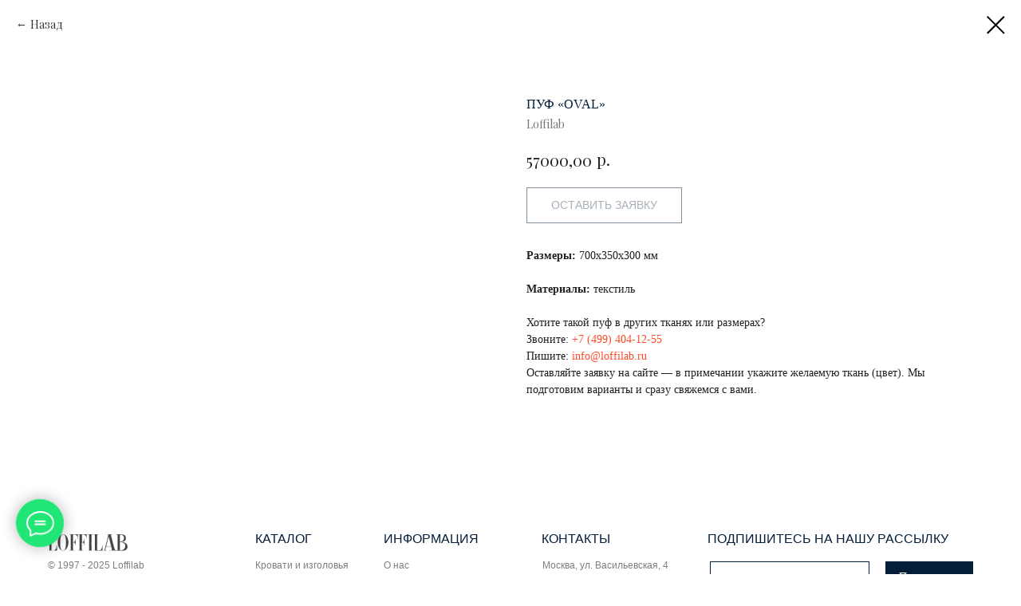

--- FILE ---
content_type: text/html; charset=UTF-8
request_url: https://loffilab.ru/pufiki-loffilab/tproduct/333985807-375688437901-puf-oval
body_size: 26124
content:
<!DOCTYPE html> <html> <head> <meta charset="utf-8" /> <meta http-equiv="Content-Type" content="text/html; charset=utf-8" /> <meta name="viewport" content="width=device-width, initial-scale=1.0" /> <meta name="yandex-verification" content=" yandex_fc0cababe5beeeee.html" /> <!--metatextblock-->
<title>Пуф «Oval» - Loffilab</title>
<meta name="description" content="">
<meta name="keywords" content="">
<meta property="og:title" content="Пуф «Oval»" />
<meta property="og:description" content="" />
<meta property="og:type" content="website" />
<meta property="og:url" content="https://loffilab.ru/pufiki-loffilab/tproduct/333985807-375688437901-puf-oval" />
<meta property="og:image" content="https://static.tildacdn.com/tild6234-3333-4263-b038-613665373338/_0182-Edit.jpg" />
<link rel="canonical" href="https://loffilab.ru/pufiki-loffilab/tproduct/333985807-375688437901-puf-oval" />
<!--/metatextblock--> <meta name="format-detection" content="telephone=no" /> <meta http-equiv="x-dns-prefetch-control" content="on"> <link rel="dns-prefetch" href="https://ws.tildacdn.com"> <link rel="dns-prefetch" href="https://static.tildacdn.com"> <link rel="dns-prefetch" href="https://fonts.tildacdn.com"> <link rel="shortcut icon" href="https://static.tildacdn.com/tild3238-3461-4461-b266-346263643962/favicon.ico" type="image/x-icon" /> <link rel="apple-touch-icon" href="https://static.tildacdn.com/tild3466-3031-4132-b062-373464373166/152.png"> <link rel="apple-touch-icon" sizes="76x76" href="https://static.tildacdn.com/tild3466-3031-4132-b062-373464373166/152.png"> <link rel="apple-touch-icon" sizes="152x152" href="https://static.tildacdn.com/tild3466-3031-4132-b062-373464373166/152.png"> <link rel="apple-touch-startup-image" href="https://static.tildacdn.com/tild3466-3031-4132-b062-373464373166/152.png"> <meta name="msapplication-TileColor" content="#000000"> <meta name="msapplication-TileImage" content="https://static.tildacdn.com/tild3438-6635-4437-b335-383062366434/270.png"> <!-- Assets --> <script src="https://neo.tildacdn.com/js/tilda-fallback-1.0.min.js" async charset="utf-8"></script> <link rel="stylesheet" href="https://static.tildacdn.com/css/tilda-grid-3.0.min.css" type="text/css" media="all" onerror="this.loaderr='y';"/> <link rel="stylesheet" href="https://static.tildacdn.com/ws/project3256612/tilda-blocks-page17252703.min.css?t=1768989241" type="text/css" media="all" onerror="this.loaderr='y';" /><link rel="stylesheet" href="https://static.tildacdn.com/ws/project3256612/tilda-blocks-page17525332.min.css?t=1768989211" type="text/css" media="all" onerror="this.loaderr='y';" /> <link rel="preconnect" href="https://fonts.gstatic.com"> <link href="https://fonts.googleapis.com/css2?family=Playfair+Display:wght@400..900&subset=latin,cyrillic" rel="stylesheet"> <link rel="stylesheet" href="https://static.tildacdn.com/css/tilda-animation-2.0.min.css" type="text/css" media="all" onerror="this.loaderr='y';" /> <link rel="stylesheet" href="https://static.tildacdn.com/css/tilda-popup-1.1.min.css" type="text/css" media="print" onload="this.media='all';" onerror="this.loaderr='y';" /> <noscript><link rel="stylesheet" href="https://static.tildacdn.com/css/tilda-popup-1.1.min.css" type="text/css" media="all" /></noscript> <link rel="stylesheet" href="https://static.tildacdn.com/css/tilda-slds-1.4.min.css" type="text/css" media="print" onload="this.media='all';" onerror="this.loaderr='y';" /> <noscript><link rel="stylesheet" href="https://static.tildacdn.com/css/tilda-slds-1.4.min.css" type="text/css" media="all" /></noscript> <link rel="stylesheet" href="https://static.tildacdn.com/css/tilda-catalog-1.1.min.css" type="text/css" media="print" onload="this.media='all';" onerror="this.loaderr='y';" /> <noscript><link rel="stylesheet" href="https://static.tildacdn.com/css/tilda-catalog-1.1.min.css" type="text/css" media="all" /></noscript> <link rel="stylesheet" href="https://static.tildacdn.com/css/tilda-forms-1.0.min.css" type="text/css" media="all" onerror="this.loaderr='y';" /> <link rel="stylesheet" href="https://static.tildacdn.com/css/tilda-catalog-filters-1.0.min.css" type="text/css" media="all" onerror="this.loaderr='y';" /> <link rel="stylesheet" href="https://static.tildacdn.com/css/tilda-menusub-1.0.min.css" type="text/css" media="print" onload="this.media='all';" onerror="this.loaderr='y';" /> <noscript><link rel="stylesheet" href="https://static.tildacdn.com/css/tilda-menusub-1.0.min.css" type="text/css" media="all" /></noscript> <link rel="stylesheet" href="https://static.tildacdn.com/css/tilda-cart-1.0.min.css" type="text/css" media="all" onerror="this.loaderr='y';" /> <link rel="stylesheet" href="https://static.tildacdn.com/css/tilda-zoom-2.0.min.css" type="text/css" media="print" onload="this.media='all';" onerror="this.loaderr='y';" /> <noscript><link rel="stylesheet" href="https://static.tildacdn.com/css/tilda-zoom-2.0.min.css" type="text/css" media="all" /></noscript> <link rel="stylesheet" href="https://fonts.googleapis.com/css2?family=Cormorant+Garamond:ital,wght@0,300;0,400;0,500;1,300&display=swap" type="text/css" /> <script type="text/javascript">TildaFonts=["167","168","169","170"];</script> <script type="text/javascript" src="https://static.tildacdn.com/js/tilda-fonts.min.js" charset="utf-8" onerror="this.loaderr='y';"></script> <script nomodule src="https://static.tildacdn.com/js/tilda-polyfill-1.0.min.js" charset="utf-8"></script> <script type="text/javascript">function t_onReady(func) {if(document.readyState!='loading') {func();} else {document.addEventListener('DOMContentLoaded',func);}}
function t_onFuncLoad(funcName,okFunc,time) {if(typeof window[funcName]==='function') {okFunc();} else {setTimeout(function() {t_onFuncLoad(funcName,okFunc,time);},(time||100));}}function t_throttle(fn,threshhold,scope) {return function() {fn.apply(scope||this,arguments);};}function t396_initialScale(t){var e=document.getElementById("rec"+t);if(e){var i=e.querySelector(".t396__artboard");if(i){window.tn_scale_initial_window_width||(window.tn_scale_initial_window_width=document.documentElement.clientWidth);var a=window.tn_scale_initial_window_width,r=[],n,l=i.getAttribute("data-artboard-screens");if(l){l=l.split(",");for(var o=0;o<l.length;o++)r[o]=parseInt(l[o],10)}else r=[320,480,640,960,1200];for(var o=0;o<r.length;o++){var d=r[o];a>=d&&(n=d)}var _="edit"===window.allrecords.getAttribute("data-tilda-mode"),c="center"===t396_getFieldValue(i,"valign",n,r),s="grid"===t396_getFieldValue(i,"upscale",n,r),w=t396_getFieldValue(i,"height_vh",n,r),g=t396_getFieldValue(i,"height",n,r),u=!!window.opr&&!!window.opr.addons||!!window.opera||-1!==navigator.userAgent.indexOf(" OPR/");if(!_&&c&&!s&&!w&&g&&!u){var h=parseFloat((a/n).toFixed(3)),f=[i,i.querySelector(".t396__carrier"),i.querySelector(".t396__filter")],v=Math.floor(parseInt(g,10)*h)+"px",p;i.style.setProperty("--initial-scale-height",v);for(var o=0;o<f.length;o++)f[o].style.setProperty("height","var(--initial-scale-height)");t396_scaleInitial__getElementsToScale(i).forEach((function(t){t.style.zoom=h}))}}}}function t396_scaleInitial__getElementsToScale(t){return t?Array.prototype.slice.call(t.children).filter((function(t){return t&&(t.classList.contains("t396__elem")||t.classList.contains("t396__group"))})):[]}function t396_getFieldValue(t,e,i,a){var r,n=a[a.length-1];if(!(r=i===n?t.getAttribute("data-artboard-"+e):t.getAttribute("data-artboard-"+e+"-res-"+i)))for(var l=0;l<a.length;l++){var o=a[l];if(!(o<=i)&&(r=o===n?t.getAttribute("data-artboard-"+e):t.getAttribute("data-artboard-"+e+"-res-"+o)))break}return r}window.TN_SCALE_INITIAL_VER="1.0",window.tn_scale_initial_window_width=null;</script> <script src="https://static.tildacdn.com/js/jquery-1.10.2.min.js" charset="utf-8" onerror="this.loaderr='y';"></script> <script src="https://static.tildacdn.com/js/tilda-scripts-3.0.min.js" charset="utf-8" defer onerror="this.loaderr='y';"></script> <script src="https://static.tildacdn.com/ws/project3256612/tilda-blocks-page17252703.min.js?t=1768989241" onerror="this.loaderr='y';"></script><script src="https://static.tildacdn.com/ws/project3256612/tilda-blocks-page17525332.min.js?t=1768989211" charset="utf-8" onerror="this.loaderr='y';"></script> <script src="https://static.tildacdn.com/js/tilda-lazyload-1.0.min.js" charset="utf-8" async onerror="this.loaderr='y';"></script> <script src="https://static.tildacdn.com/js/tilda-animation-2.0.min.js" charset="utf-8" async onerror="this.loaderr='y';"></script> <script src="https://static.tildacdn.com/js/hammer.min.js" charset="utf-8" async onerror="this.loaderr='y';"></script> <script src="https://static.tildacdn.com/js/tilda-slds-1.4.min.js" charset="utf-8" async onerror="this.loaderr='y';"></script> <script src="https://static.tildacdn.com/js/tilda-products-1.0.min.js" charset="utf-8" async onerror="this.loaderr='y';"></script> <script src="https://static.tildacdn.com/js/tilda-catalog-1.1.min.js" charset="utf-8" async onerror="this.loaderr='y';"></script> <script src="https://static.tildacdn.com/js/tilda-menusub-1.0.min.js" charset="utf-8" async onerror="this.loaderr='y';"></script> <script src="https://static.tildacdn.com/js/tilda-menu-1.0.min.js" charset="utf-8" async onerror="this.loaderr='y';"></script> <script src="https://static.tildacdn.com/js/tilda-submenublocks-1.0.min.js" charset="utf-8" async onerror="this.loaderr='y';"></script> <script src="https://static.tildacdn.com/js/tilda-popup-1.0.min.js" charset="utf-8" async onerror="this.loaderr='y';"></script> <script src="https://static.tildacdn.com/js/tilda-forms-1.0.min.js" charset="utf-8" async onerror="this.loaderr='y';"></script> <script src="https://static.tildacdn.com/js/tilda-zero-1.1.min.js" charset="utf-8" async onerror="this.loaderr='y';"></script> <script src="https://static.tildacdn.com/js/tilda-cart-1.1.min.js" charset="utf-8" async onerror="this.loaderr='y';"></script> <script src="https://static.tildacdn.com/js/tilda-widget-positions-1.0.min.js" charset="utf-8" async onerror="this.loaderr='y';"></script> <script src="https://static.tildacdn.com/js/tilda-zero-forms-1.0.min.js" charset="utf-8" async onerror="this.loaderr='y';"></script> <script src="https://static.tildacdn.com/js/tilda-zoom-2.0.min.js" charset="utf-8" async onerror="this.loaderr='y';"></script> <script src="https://static.tildacdn.com/js/tilda-zero-scale-1.0.min.js" charset="utf-8" async onerror="this.loaderr='y';"></script> <script src="https://static.tildacdn.com/js/tilda-skiplink-1.0.min.js" charset="utf-8" async onerror="this.loaderr='y';"></script> <script src="https://static.tildacdn.com/js/tilda-events-1.0.min.js" charset="utf-8" async onerror="this.loaderr='y';"></script> <!-- nominify begin --><meta name="p:domain_verify" content="bed457305f11f177b7fd7f8d71d41c48"/> <meta name="facebook-domain-verification" content="wobz9je1e7qfk4e7c86shmokiba3kg" /> <!-- Facebook Pixel Code --> <script>
  !function(f,b,e,v,n,t,s)
  {if(f.fbq)return;n=f.fbq=function(){n.callMethod?
  n.callMethod.apply(n,arguments):n.queue.push(arguments)};
  if(!f._fbq)f._fbq=n;n.push=n;n.loaded=!0;n.version='2.0';
  n.queue=[];t=b.createElement(e);t.async=!0;
  t.src=v;s=b.getElementsByTagName(e)[0];
  s.parentNode.insertBefore(t,s)}(window, document,'script',
  'https://connect.facebook.net/en_US/fbevents.js');
  fbq('init', '236008525040939');
  fbq('track', 'PageView');
</script> <noscript><img height="1" width="1" style="display:none"
  src="https://www.facebook.com/tr?id=236008525040939&ev=PageView&noscript=1"
/></noscript> <!-- End Facebook Pixel Code --> <script src="//code-ya.jivosite.com/widget/cbOMOdYtFW" async></script> <!-- nominify end --><script type="text/javascript">window.dataLayer=window.dataLayer||[];</script> <script type="text/javascript">(function() {if((/bot|google|yandex|baidu|bing|msn|duckduckbot|teoma|slurp|crawler|spider|robot|crawling|facebook/i.test(navigator.userAgent))===false&&typeof(sessionStorage)!='undefined'&&sessionStorage.getItem('visited')!=='y'&&document.visibilityState){var style=document.createElement('style');style.type='text/css';style.innerHTML='@media screen and (min-width: 980px) {.t-records {opacity: 0;}.t-records_animated {-webkit-transition: opacity ease-in-out .2s;-moz-transition: opacity ease-in-out .2s;-o-transition: opacity ease-in-out .2s;transition: opacity ease-in-out .2s;}.t-records.t-records_visible {opacity: 1;}}';document.getElementsByTagName('head')[0].appendChild(style);function t_setvisRecs(){var alr=document.querySelectorAll('.t-records');Array.prototype.forEach.call(alr,function(el) {el.classList.add("t-records_animated");});setTimeout(function() {Array.prototype.forEach.call(alr,function(el) {el.classList.add("t-records_visible");});sessionStorage.setItem("visited","y");},400);}
document.addEventListener('DOMContentLoaded',t_setvisRecs);}})();</script></head> <body class="t-body" style="margin:0;"> <!--allrecords--> <div id="allrecords" class="t-records" data-product-page="y" data-hook="blocks-collection-content-node" data-tilda-project-id="3256612" data-tilda-page-id="17525332" data-tilda-page-alias="pufiki-loffilab" data-tilda-formskey="ab74e4338f44bfb676060fd38b45329c" data-tilda-lazy="yes" data-tilda-root-zone="com" data-tilda-project-headcode="yes" data-tilda-project-country="RU">
<!-- PRODUCT START -->

                
                        
                    
        
        

<div id="rec333985807" class="r t-rec" style="background-color:#ffffff;" data-bg-color="#ffffff">
    <div class="t-store t-store__prod-snippet__container">

        
                <div class="t-store__prod-popup__close-txt-wr" style="position:absolute;">
            <a href="https://loffilab.ru/pufiki-loffilab" class="js-store-close-text t-store__prod-popup__close-txt t-descr t-descr_xxs" style="color:#000000;">
                Назад
            </a>
        </div>
        
        <a href="https://loffilab.ru/pufiki-loffilab" class="t-popup__close" style="position:absolute; background-color:#ffffff">
            <div class="t-popup__close-wrapper">
                <svg class="t-popup__close-icon t-popup__close-icon_arrow" width="26px" height="26px" viewBox="0 0 26 26" version="1.1" xmlns="http://www.w3.org/2000/svg" xmlns:xlink="http://www.w3.org/1999/xlink"><path d="M10.4142136,5 L11.8284271,6.41421356 L5.829,12.414 L23.4142136,12.4142136 L23.4142136,14.4142136 L5.829,14.414 L11.8284271,20.4142136 L10.4142136,21.8284271 L2,13.4142136 L10.4142136,5 Z" fill="#000000"></path></svg>
                <svg class="t-popup__close-icon t-popup__close-icon_cross" width="23px" height="23px" viewBox="0 0 23 23" version="1.1" xmlns="http://www.w3.org/2000/svg" xmlns:xlink="http://www.w3.org/1999/xlink"><g stroke="none" stroke-width="1" fill="#000000" fill-rule="evenodd"><rect transform="translate(11.313708, 11.313708) rotate(-45.000000) translate(-11.313708, -11.313708) " x="10.3137085" y="-3.6862915" width="2" height="30"></rect><rect transform="translate(11.313708, 11.313708) rotate(-315.000000) translate(-11.313708, -11.313708) " x="10.3137085" y="-3.6862915" width="2" height="30"></rect></g></svg>
            </div>
        </a>
        
        <div class="js-store-product js-product t-store__product-snippet" data-product-lid="375688437901" data-product-uid="375688437901" itemscope itemtype="http://schema.org/Product">
            <meta itemprop="productID" content="375688437901" />

            <div class="t-container">
                <div>
                    <meta itemprop="image" content="https://static.tildacdn.com/tild6234-3333-4263-b038-613665373338/_0182-Edit.jpg" />
                    <div class="t-store__prod-popup__slider js-store-prod-slider t-store__prod-popup__col-left t-col t-col_6">
                        <div class="js-product-img" style="width:100%;padding-bottom:75%;background-size:cover;opacity:0;">
                        </div>
                    </div>
                    <div class="t-store__prod-popup__info t-align_left t-store__prod-popup__col-right t-col t-col_6">

                        <div class="t-store__prod-popup__title-wrapper">
                            <h1 class="js-store-prod-name js-product-name t-store__prod-popup__name t-name t-name_xl" itemprop="name" style="color:#041e3a;font-size:16px;font-weight:400;font-family:Circe;text-transform:uppercase;">Пуф «Oval»</h1>
                            <div class="t-store__prod-popup__brand t-descr t-descr_xxs" itemprop="brand" itemscope itemtype="https://schema.org/Brand">
                                <span itemprop="name" class="js-product-brand">Loffilab</span>                            </div>
                            <div class="t-store__prod-popup__sku t-descr t-descr_xxs">
                                <span class="js-store-prod-sku js-product-sku" translate="no" >
                                    
                                </span>
                            </div>
                        </div>

                                                                        <div itemprop="offers" itemscope itemtype="http://schema.org/Offer" style="display:none;">
                            <meta itemprop="serialNumber" content="375688437901" />
                                                        <meta itemprop="price" content="57000.00" />
                            <meta itemprop="priceCurrency" content="RUB" />
                                                        <link itemprop="availability" href="http://schema.org/InStock">
                                                    </div>
                        
                                                
                        <div class="js-store-price-wrapper t-store__prod-popup__price-wrapper">
                            <div class="js-store-prod-price t-store__prod-popup__price t-store__prod-popup__price-item t-name t-name_md" style="font-weight:400;">
                                                                <div class="js-product-price js-store-prod-price-val t-store__prod-popup__price-value" data-product-price-def="57000.0000" data-product-price-def-str="57000,00">57000,00</div><div class="t-store__prod-popup__price-currency" translate="no">р.</div>
                                                            </div>
                            <div class="js-store-prod-price-old t-store__prod-popup__price_old t-store__prod-popup__price-item t-name t-name_md" style="font-weight:400;display:none;">
                                                                <div class="js-store-prod-price-old-val t-store__prod-popup__price-value"></div><div class="t-store__prod-popup__price-currency" translate="no">р.</div>
                                                            </div>
                        </div>

                        <div class="js-product-controls-wrapper">
                        </div>

                        <div class="t-store__prod-popup__links-wrapper">
                                                    </div>

                                                <div class="t-store__prod-popup__btn-wrapper"   tt="Оставить заявку">
                                                        <a href="#order" class="t-store__prod-popup__btn t-store__prod-popup__btn_disabled t-btn t-btn_sm" style="color:#041e3a;background-color:#ffffff;border:1px solid #041e3a;font-family:Arial;font-weight:300;text-transform:uppercase;">
                                <table style="width:100%; height:100%;">
                                    <tbody>
                                        <tr>
                                            <td class="js-store-prod-popup-buy-btn-txt">Оставить заявку</td>
                                        </tr>
                                    </tbody>
                                </table>
                            </a>
                                                    </div>
                        
                        <div class="js-store-prod-text t-store__prod-popup__text t-descr t-descr_xxs" style="font-family:Circe;">
                                                    <div class="js-store-prod-all-text" itemprop="description">
                                <strong>Размеры: </strong>700х350х300 мм<br /><br /><strong>Материалы: </strong>текстиль<br /><br />Хотите такой пуф в других тканях или размерах?<br />Звоните: <a href="tel:+74994041255" style="color: rgb(255, 74, 38);">+7 (499) 404-12-55</a><br />Пишите: <a href="mailto:info@loffilab.ru" style="color: rgb(255, 74, 38);">info@loffilab.ru</a><br />Оставляйте заявку на сайте — в примечании укажите желаемую ткань (цвет). Мы подготовим варианты и сразу свяжемся с вами.                            </div>
                                                                            <div class="js-store-prod-all-charcs">
                                                                                                                                                                        </div>
                                                </div>

                    </div>
                </div>

                            </div>
        </div>
                <div class="js-store-error-msg t-store__error-msg-cont"></div>
        <div itemscope itemtype="http://schema.org/ImageGallery" style="display:none;">
                                                                                                                                    </div>

    </div>

                        
                        
    
    <style>
        /* body bg color */
        
        .t-body {
            background-color:#ffffff;
        }
        

        /* body bg color end */
        /* Slider stiles */
        .t-slds__bullet_active .t-slds__bullet_body {
            background-color: #222 !important;
        }

        .t-slds__bullet:hover .t-slds__bullet_body {
            background-color: #222 !important;
        }
        /* Slider stiles end */
    </style>
    

        
        
        
        
        
        <style>
        .t-store__product-snippet .t-btn:not(.t-animate_no-hover):hover{
            background-color: #384c63 !important;
            color: #ffffff !important;
            border-color: #384c63 !important;
            
    	}
        .t-store__product-snippet .t-btn:not(.t-animate_no-hover){
            -webkit-transition: background-color 0.2s ease-in-out, color 0.2s ease-in-out, border-color 0.2s ease-in-out, box-shadow 0.2s ease-in-out; transition: background-color 0.2s ease-in-out, color 0.2s ease-in-out, border-color 0.2s ease-in-out, box-shadow 0.2s ease-in-out;
        }
        </style>
        

        
        
    <style>
        

        

        
    </style>
    
    
        
    <style>
        
    </style>
    
    
        
    <style>
        
    </style>
    
    
        
        <style>
    
                                    
        </style>
    
    
    <div class="js-store-tpl-slider-arrows" style="display: none;">
                


<div class="t-slds__arrow_wrapper t-slds__arrow_wrapper-left" data-slide-direction="left">
  <div class="t-slds__arrow t-slds__arrow-left t-slds__arrow-withbg" style="width: 30px; height: 30px;background-color: rgba(255,255,255,1);">
    <div class="t-slds__arrow_body t-slds__arrow_body-left" style="width: 7px;">
      <svg style="display: block" viewBox="0 0 7.3 13" xmlns="http://www.w3.org/2000/svg" xmlns:xlink="http://www.w3.org/1999/xlink">
                <desc>Left</desc>
        <polyline
        fill="none"
        stroke="#000000"
        stroke-linejoin="butt"
        stroke-linecap="butt"
        stroke-width="1"
        points="0.5,0.5 6.5,6.5 0.5,12.5"
        />
      </svg>
    </div>
  </div>
</div>
<div class="t-slds__arrow_wrapper t-slds__arrow_wrapper-right" data-slide-direction="right">
  <div class="t-slds__arrow t-slds__arrow-right t-slds__arrow-withbg" style="width: 30px; height: 30px;background-color: rgba(255,255,255,1);">
    <div class="t-slds__arrow_body t-slds__arrow_body-right" style="width: 7px;">
      <svg style="display: block" viewBox="0 0 7.3 13" xmlns="http://www.w3.org/2000/svg" xmlns:xlink="http://www.w3.org/1999/xlink">
        <desc>Right</desc>
        <polyline
        fill="none"
        stroke="#000000"
        stroke-linejoin="butt"
        stroke-linecap="butt"
        stroke-width="1"
        points="0.5,0.5 6.5,6.5 0.5,12.5"
        />
      </svg>
    </div>
  </div>
</div>    </div>

    
    <script>
        t_onReady(function() {
            var tildacopyEl = document.getElementById('tildacopy');
            if (tildacopyEl) tildacopyEl.style.display = 'none';

            var recid = '333985807';
            var options = {};
            var product = {"uid":375688437901,"rootpartid":4020208,"title":"Пуф «Oval»","brand":"Loffilab","text":"<strong>Размеры: <\/strong>700х350х300 мм<br \/><br \/><strong>Материалы: <\/strong>текстиль<br \/><br \/>Хотите такой пуф в других тканях или размерах?<br \/>Звоните: <a href=\"tel:+74994041255\" style=\"color: rgb(255, 74, 38);\">+7 (499) 404-12-55<\/a><br \/>Пишите: <a href=\"mailto:info@loffilab.ru\" style=\"color: rgb(255, 74, 38);\">info@loffilab.ru<\/a><br \/>Оставляйте заявку на сайте — в примечании укажите желаемую ткань (цвет). Мы подготовим варианты и сразу свяжемся с вами.","price":"57000.0000","gallery":[{"img":"https:\/\/static.tildacdn.com\/tild6234-3333-4263-b038-613665373338\/_0182-Edit.jpg"},{"img":"https:\/\/static.tildacdn.com\/tild3936-3464-4864-a139-306438303938\/_0117-Edit.jpg"},{"img":"https:\/\/static.tildacdn.com\/tild3164-3263-4037-a638-336566663239\/9.jpg"},{"img":"https:\/\/static.tildacdn.com\/tild6562-6638-4236-a665-623730306462\/1_1.jpg"}],"sort":1329885,"portion":0,"newsort":0,"json_chars":"null","externalid":"RUtOyk0X3MygLAAz8aTl","pack_label":"lwh","pack_x":0,"pack_y":0,"pack_z":0,"pack_m":0,"serverid":"master","servertime":"1738659178.6089","parentuid":"","editions":[{"uid":375688437901,"price":"57 000.00","priceold":"","sku":"","quantity":"","img":"https:\/\/static.tildacdn.com\/tild6234-3333-4263-b038-613665373338\/_0182-Edit.jpg"}],"characteristics":[],"properties":[],"partuids":[292433163401,612118063561,494729703501],"url":"https:\/\/loffilab.ru\/pufiki-loffilab\/tproduct\/333985807-375688437901-puf-oval"};

            // draw slider or show image for SEO
            if (window.isSearchBot) {
                var imgEl = document.querySelector('.js-product-img');
                if (imgEl) imgEl.style.opacity = '1';
            } else {
                
                var prodcard_optsObj = {
    hasWrap: false,
    txtPad: '',
    bgColor: '',
    borderRadius: '',
    shadowSize: '0px',
    shadowOpacity: '',
    shadowSizeHover: '',
    shadowOpacityHover: '',
    shadowShiftyHover: '',
    btnTitle1: 'ПОДРОБНЕЕ',
    btnLink1: 'popup',
    btnTitle2: 'Оставить заявку',
    btnLink2: 'order',
    showOpts: false};

var price_optsObj = {
    color: '',
    colorOld: '',
    fontSize: '',
    fontWeight: '400'
};

var popup_optsObj = {
    columns: '6',
    columns2: '6',
    isVertical: '',
    align: '',
    btnTitle: 'Оставить заявку',
    closeText: 'Назад',
    iconColor: '#000000',
    containerBgColor: '#ffffff',
    overlayBgColorRgba: 'rgba(255,255,255,1)',
    popupStat: '',
    popupContainer: '',
    fixedButton: false,
    mobileGalleryStyle: ''
};

var slider_optsObj = {
    anim_speed: '',
    arrowColor: '#000000',
    videoPlayerIconColor: '',
    cycle: '',
    controls: 'arrowsthumbs',
    bgcolor: '#ffffff'
};

var slider_dotsOptsObj = {
    size: '',
    bgcolor: '',
    bordersize: '',
    bgcoloractive: ''
};

var slider_slidesOptsObj = {
    zoomable: true,
    bgsize: 'contain',
    ratio: '0.75'
};

var typography_optsObj = {
    descrColor: '',
    titleColor: '#041e3a'
};

var default_sortObj = {
    in_stock: false};

var btn1_style = 'text-transform:uppercase;font-weight:300;font-family:Arial;color:#041e3a;background-color:#ffffff;border:1px solid #041e3a;';
var btn2_style = 'text-transform:uppercase;font-weight:300;font-family:Arial;color:#ffffff;background-color:#041e3a;border:1px solid #041e3a;';

var options_catalog = {
    btn1_style: btn1_style,
    btn2_style: btn2_style,
    storepart: '612118063561',
    prodCard: prodcard_optsObj,
    popup_opts: popup_optsObj,
    defaultSort: default_sortObj,
    slider_opts: slider_optsObj,
    slider_dotsOpts: slider_dotsOptsObj,
    slider_slidesOpts: slider_slidesOptsObj,
    typo: typography_optsObj,
    price: price_optsObj,
    blocksInRow: '3',
    imageHover: true,
    imageHeight: '440px',
    imageRatioClass: 't-store__card__imgwrapper_4-3',
    align: 'left',
    vindent: '',
    isHorizOnMob:false,
    itemsAnim: '',
    hasOriginalAspectRatio: false,
    markColor: '#ffffff',
    markBgColor: '#ff4a4a',
    currencySide: 'r',
    currencyTxt: 'р.',
    currencySeparator: ',',
    currencyDecimal: '',
    btnSize: 'sm',
    verticalAlignButtons: true,
    hideFilters: false,
    titleRelevants: '',
    showRelevants: '',
    relevants_slider: false,
    relevants_quantity: '',
    isFlexCols: false,
    isPublishedPage: true,
    previewmode: true,
    colClass: 't-col t-col_3',
    ratio: '',
    sliderthumbsside: '',
    showStoreBtnQuantity: '',
    tabs: '',
    galleryStyle: '',
    title_typo: '',
    descr_typo: '',
    price_typo: '',
    price_old_typo: '',
    menu_typo: '',
    options_typo: '',
    sku_typo: '',
    characteristics_typo: '',
    button_styles: '',
    button2_styles: '',
    buttonicon: '',
    buttoniconhover: '',
};                
                // emulate, get options_catalog from file store_catalog_fields
                options = options_catalog;
                options.typo.title = "color:#041e3a;font-size:16px;font-weight:400;font-family:Circe;text-transform:uppercase;" || '';
                options.typo.descr = "font-family:Circe;" || '';

                try {
                    if (options.showRelevants) {
                        var itemsCount = '4';
                        var relevantsMethod;
                        switch (options.showRelevants) {
                            case 'cc':
                                relevantsMethod = 'current_category';
                                break;
                            case 'all':
                                relevantsMethod = 'all_categories';
                                break;
                            default:
                                relevantsMethod = 'category_' + options.showRelevants;
                                break;
                        }

                        t_onFuncLoad('t_store_loadProducts', function() {
                            t_store_loadProducts(
                                'relevants',
                                recid,
                                options,
                                false,
                                {
                                    currentProductUid: '375688437901',
                                    relevantsQuantity: itemsCount,
                                    relevantsMethod: relevantsMethod,
                                    relevantsSort: 'random'
                                }
                            );
                        });
                    }
                } catch (e) {
                    console.log('Error in relevants: ' + e);
                }
            }

            
                            options.popup_opts.btnTitle = 'Оставить заявку';
                        

            window.tStoreOptionsList = [{"title":"Размер","params":{"view":"select","hasColor":false,"linkImage":false},"values":[{"id":21156569,"value":"1000х2000 мм"},{"id":14079535,"value":"100х135"},{"id":14079532,"value":"100х150"},{"id":21156572,"value":"1100х2000 мм"},{"id":15152245,"value":"120\/200"},{"id":15152248,"value":"140\/200"},{"id":10169065,"value":"140х200"},{"id":14079559,"value":"140х205"},{"id":14079652,"value":"150\/200x2"},{"id":14079649,"value":"150x200x2"},{"id":14079634,"value":"150x200х2"},{"id":14079511,"value":"150х200"},{"id":14079529,"value":"155х200"},{"id":14079553,"value":"155х215"},{"id":15152251,"value":"160\/200"},{"id":10168684,"value":"160х200"},{"id":14079622,"value":"160х200х30"},{"id":14079526,"value":"160х220"},{"id":14079565,"value":"172x205"},{"id":14079556,"value":"172х205"},{"id":15152254,"value":"180\/200"},{"id":10168687,"value":"180х200"},{"id":14079625,"value":"180х200х30"},{"id":14079655,"value":"180х240"},{"id":15152257,"value":"200\/200"},{"id":14079646,"value":"200x200"},{"id":14079643,"value":"200x220"},{"id":14614522,"value":"200х110х85"},{"id":14614633,"value":"200х120х85"},{"id":10168690,"value":"200х200"},{"id":14079619,"value":"200х200х30"},{"id":14079514,"value":"200х220"},{"id":14573872,"value":"200х300"},{"id":17878294,"value":"220х120х85"},{"id":14079562,"value":"220х240"},{"id":14614462,"value":"240х110х85"},{"id":14614636,"value":"240х120х85"},{"id":14079505,"value":"240х220"},{"id":14079550,"value":"240х260"},{"id":14573875,"value":"250х350"},{"id":14614465,"value":"260х110х85"},{"id":14614639,"value":"260х120х85"},{"id":14079517,"value":"260х240"},{"id":14079658,"value":"270х300"},{"id":14633704,"value":"280х110х85"},{"id":14079586,"value":"38х26х8\/6"},{"id":14079577,"value":"40х40"},{"id":14079538,"value":"40х60"},{"id":14079571,"value":"40х60\/100х135"},{"id":14079568,"value":"40х60\/100х150"},{"id":14079601,"value":"42х67х12"},{"id":14079598,"value":"49х29х8\/9"},{"id":14079547,"value":"50x90"},{"id":14079583,"value":"50х30х10"},{"id":14079574,"value":"50х50"},{"id":14079520,"value":"50х68"},{"id":14079640,"value":"50х70"},{"id":14079667,"value":"50х75"},{"id":14079664,"value":"50х90"},{"id":14079580,"value":"60х120"},{"id":14079541,"value":"60х120х15"},{"id":14079613,"value":"60х120х2"},{"id":14079589,"value":"60х40х12\/10"},{"id":14079595,"value":"60х40х13"},{"id":14079592,"value":"60х40х13\/11"},{"id":14079604,"value":"61х40х15"},{"id":14079523,"value":"68х68"},{"id":14079637,"value":"70х70"},{"id":15152239,"value":"80\/200"},{"id":15152242,"value":"90\/200"},{"id":21156566,"value":"900х2000 мм"},{"id":14079610,"value":"90х190"},{"id":14079607,"value":"90х200"},{"id":14079616,"value":"90х200х2"},{"id":14079628,"value":"90х200х30"},{"id":14614666,"value":"В наличии"},{"id":14633734,"value":"Другой размер"},{"id":14079508,"value":"Евро"},{"id":14079631,"value":"круглая d-200х30"},{"id":14079544,"value":"Полутороспальное"},{"id":5740837,"value":"Семейный"}]},{"title":"Спальное место","params":{"view":"buttons","hasColor":false,"linkImage":false},"values":[{"id":14255143,"value":"140х200"},{"id":14255146,"value":"160х200"},{"id":14255149,"value":"180х200"},{"id":14255152,"value":"200х200"},{"id":14707993,"value":"Индивидуальный размер"}]},{"title":"Категория ткани","params":{"view":"buttons","hasColor":false,"linkImage":false},"values":[{"id":14255179,"value":"1"},{"id":14255182,"value":"2"},{"id":14255185,"value":"3"},{"id":14297890,"value":"Lux"}]},{"title":"Категория обивки","params":{"view":"buttons","hasColor":false,"linkImage":false},"values":[{"id":14542255,"value":"1"},{"id":14542261,"value":"2"},{"id":14542264,"value":"3"},{"id":14640991,"value":"Lux"}]},{"title":"Цена 1 стула, при покупке:","params":{"view":"buttons","hasColor":false,"linkImage":false},"values":[{"id":14543092,"value":"1 шт"},{"id":14543089,"value":"2 шт"},{"id":14543086,"value":"4 шт"},{"id":14543083,"value":"6 шт"},{"id":14543080,"value":"8 шт"}]},{"title":"Изготовление","params":{"view":"select","hasColor":false,"linkImage":false},"values":[{"id":14637814,"value":"На заказ"},{"id":14637811,"value":"Наличие"}]},{"title":"Ткань","params":{"view":"buttons","hasColor":false,"linkImage":false},"values":[{"id":18065923,"value":"Loffilab"}]},{"title":"Размер спального места","params":{"view":"buttons","hasColor":false,"linkImage":false},"values":[{"id":18221689,"value":"160х200"},{"id":18221692,"value":"180х200"},{"id":18221695,"value":"200х200"}]},{"title":"Сет","params":{"view":"select","hasColor":false,"linkImage":false},"values":[{"id":21107357,"value":"Сет «Loffilab» 1"},{"id":21107360,"value":"Сет «Loffilab» 2"},{"id":21107363,"value":"Сет «Loffilab» 3"}]},{"title":"Отделка","params":{"view":"select","hasColor":false,"linkImage":false},"values":[{"id":24897598,"value":"Глянец"},{"id":24897594,"value":"Матовая"}]},{"title":"Цена 1 банкетки, при покупке:","params":{"view":"buttons","hasColor":false,"linkImage":false},"values":[{"id":25061126,"value":"1 шт"},{"id":25061130,"value":"2 шт"}]},{"title":"Количество банкеток","params":{"view":"select","hasColor":false,"linkImage":false},"values":[{"id":27918146,"value":"1"},{"id":27918150,"value":"2"}]}];

            t_onFuncLoad('t_store_productInit', function() {
                t_store_productInit(recid, options, product);
            });

            // if user coming from catalog redirect back to main page
            if (window.history.state && (window.history.state.productData || window.history.state.storepartuid)) {
                window.onpopstate = function() {
                    window.history.replaceState(null, null, window.location.origin);
                    window.location.replace(window.location.origin);
                };
            }
        });
    </script>
    

</div>

<!-- product footer -->
<!--footer-->
<div id="t-footer" class="t-records" data-hook="blocks-collection-content-node" data-tilda-project-id="3256612" data-tilda-page-id="17252703" data-tilda-page-alias="footer" data-tilda-formskey="ab74e4338f44bfb676060fd38b45329c" data-tilda-lazy="yes" data-tilda-root-zone="one"  data-tilda-project-headcode="yes"     data-tilda-project-country="RU">

    <div id="rec330850331" class="r t-rec" style=" " data-animationappear="off" data-record-type="825"      >
<!-- t825 -->

                                                            
<div class="t825 t825_pos_left">

			<div class="t825__btn"
			style="bottom:30px;left:20px;right:initial;">

			
			<button type="button" class="t825__btn_wrapper t825__btn_animate" style="background:#20e676;">
									<div class="t825__animated-circle" style="border-color:#20e676;"></div>
				
									<svg role="presentation" class="t825__icon" width="35" height="32" viewBox="0 0 35 32" fill="none" xmlns="http://www.w3.org/2000/svg">
						<path stroke="#ffffff" stroke-width="2" stroke-miterlimit="10" stroke-linecap="round" stroke-linejoin="round" fill="none" d="M11.2667 12.6981H23.3667M11.2667 16.4717H23.3667M4.8104 23.5777C2.4311 21.1909 1 18.1215 1 14.7736C1 7.16679 8.38723 1 17.5 1C26.6128 1 34 7.16679 34 14.7736C34 22.3804 26.6128 28.5472 17.5 28.5472C15.6278 28.5472 13.8286 28.2868 12.1511 27.8072L12 27.7925L5.03333 31V23.8219L4.8104 23.5777Z" />
					</svg>
				
				<svg role="presentation" class="t825__icon-close" width="16px" height="16px" viewBox="0 0 23 23" version="1.1" xmlns="http://www.w3.org/2000/svg" xmlns:xlink="http://www.w3.org/1999/xlink">
					<g stroke="none" stroke-width="1" fill="#000" fill-rule="evenodd">
						<rect transform="translate(11.313708, 11.313708) rotate(-45.000000) translate(-11.313708, -11.313708)" x="10.3137085" y="-3.6862915" width="2" height="30"></rect>
						<rect transform="translate(11.313708, 11.313708) rotate(-315.000000) translate(-11.313708, -11.313708)" x="10.3137085" y="-3.6862915" width="2" height="30"></rect>
					</g>
				</svg>
			</button>
		</div>
	
	<div class="t825__popup">
		<div class="t825__popup-container" style="bottom:105px;left:20px;right:initial;">

			<div class="t825__mobile-top-panel">
				<div class="t825__mobile-top-panel_wrapper">
					<button type="button" class="t825__mobile-close">
						<svg role="presentation" class="t825__mobile-icon-close" width="16" height="16" viewBox="0 0 23 23" xmlns="http://www.w3.org/2000/svg">
							<g fill="#fff" fill-rule="evenodd">
								<path d="M0 1.414 1.415 0l21.213 21.213-1.414 1.414z"/>
								<path d="m21.213 0 1.414 1.415L1.414 22.628 0 21.214z"/>
							</g>
						</svg>
					</button>
				</div>
			</div>

			<div class="t825__wrapper" style="">
									<div class="t825__text-wrapper">
													<div class="t825__title t-name t-name_xl">Напишите нам</div>
																	</div>
				
				<div class="t825__messenger-wrapper">

											<!-- new soclinks -->
												
													<div class="t825__messenger-block "><a  href="https://wa.me/79260109199?text=%D0%97%D0%B4%D1%80%D0%B0%D0%B2%D1%81%D1%82%D0%B2%D1%83%D0%B9%D1%82%D0%B5%21" class="t825__messenger t825__whatsapp t-name t-name_lg" target="_blank" rel="nofollow noopener"><svg role="presentation" width="62" height="62" xmlns="http://www.w3.org/2000/svg"><g fill="#27D061" fill-rule="nonzero"><path d="M32.367 14.888c-8.275 0-15.004 6.726-15.007 14.993a14.956 14.956 0 0 0 2.294 7.98l.356.567-1.515 5.533 5.677-1.488.548.325a14.979 14.979 0 0 0 7.634 2.09h.006c8.268 0 14.997-6.727 15-14.995a14.9 14.9 0 0 0-4.389-10.608 14.898 14.898 0 0 0-10.604-4.397zm8.417 21.34c-.369 1.052-2.138 2.013-2.989 2.142-.763.116-1.728.164-2.789-.179a25.28 25.28 0 0 1-2.524-.949c-4.444-1.95-7.345-6.502-7.566-6.802-.222-.301-1.809-2.443-1.809-4.661 0-2.218 1.144-3.307 1.55-3.759.406-.451.886-.564 1.181-.564.295 0 .591.003.849.016.272.014.637-.105.996.773.37.903 1.255 3.12 1.366 3.346.11.225.185.488.037.79-.148.3-.222.488-.443.75-.222.264-.465.588-.664.79-.222.224-.453.469-.194.92.258.45 1.147 1.926 2.463 3.12 1.692 1.535 3.119 2.011 3.562 2.237.443.226.701.188.96-.113.258-.3 1.106-1.316 1.401-1.766.295-.45.59-.376.997-.226.406.15 2.583 1.24 3.026 1.466.443.226.738.338.849.526.11.188.11 1.09-.259 2.143z" /><path d="M31 0C13.88 0 0 13.88 0 31c0 17.12 13.88 31 31 31 17.12 0 31-13.88 31-31C62 13.88 48.12 0 31 0zm1.283 47.573h-.007c-3 0-5.948-.75-8.566-2.171l-9.502 2.48 2.543-9.243a17.735 17.735 0 0 1-2.392-8.918c.003-9.836 8.044-17.838 17.924-17.838 4.795.002 9.296 1.86 12.68 5.232 3.384 3.371 5.247 7.853 5.245 12.62-.004 9.836-8.046 17.838-17.925 17.838z" /></g></svg></a><div class="t825__messenger-descr t-descr t-descr_xs">WhatsApp</div></div>
													<div class="t825__messenger-block "><a  href="https://t.me/loffilab" class="t825__messenger t825__telegram t-name t-name_lg" target="_blank" rel="nofollow noopener"><svg class="t-sociallinks__svg" role="presentation" width=62px height=62px viewBox="0 0 100 100" fill="none"
  xmlns="http://www.w3.org/2000/svg">
            <path fill-rule="evenodd" clip-rule="evenodd"
        d="M50 100c27.614 0 50-22.386 50-50S77.614 0 50 0 0 22.386 0 50s22.386 50 50 50Zm21.977-68.056c.386-4.38-4.24-2.576-4.24-2.576-3.415 1.414-6.937 2.85-10.497 4.302-11.04 4.503-22.444 9.155-32.159 13.734-5.268 1.932-2.184 3.864-2.184 3.864l8.351 2.577c3.855 1.16 5.91-.129 5.91-.129l17.988-12.238c6.424-4.38 4.882-.773 3.34.773l-13.49 12.882c-2.056 1.804-1.028 3.35-.129 4.123 2.55 2.249 8.82 6.364 11.557 8.16.712.467 1.185.778 1.292.858.642.515 4.111 2.834 6.424 2.319 2.313-.516 2.57-3.479 2.57-3.479l3.083-20.226c.462-3.511.993-6.886 1.417-9.582.4-2.546.705-4.485.767-5.362Z"
        fill="#1d98dc" />
      </svg></a><div class="t825__messenger-descr t-descr t-descr_xs">Telegram</div></div>
												<!-- /new soclinks -->
					
									</div>
							</div>
		</div>
	</div>
</div>



<style>
	
			@media screen and (max-width: 960px) {
			#rec330850331 .t825 .t825__btn {
				bottom:24px !important;											}

			#rec330850331 .t825__btn-text::after {
											}
		}
	
	
	
	</style>



	
	<script>
		t_onReady(function() {
			t_onFuncLoad('t825_initPopup', function() {
				t825_initPopup('330850331');
			});
		});
	</script>
	










	
				
				
					
						
		
										
		
							
																					
														
																
		 

		
							
						
		
										
		
							
					
									
		 

		
							
						
		
										
		
							
					
									
		 

		
				
			<style> #rec330850331 .t825__title {  font-size: 12px;  font-family: 'Circe'; text-transform: uppercase; }</style>
	                                                                                                                                                        		                                                    
</div>


    <div id="rec289463438" class="r t-rec" style=" " data-animationappear="off" data-record-type="217"      >
<!-- t190 -->

	
                                      



<div class="t190">
	<button type="button"
		class="t190__button"
		aria-label="Back to top">
		
		
					<svg role="presentation" xmlns="http://www.w3.org/2000/svg" xmlns:xlink="http://www.w3.org/1999/xlink" x="0px" y="0px"
				width="50px" height="50px" viewBox="0 0 48 48" enable-background="new 0 0 48 48" xml:space="preserve">
			<path style="fill:#041e3a;" d="M43.006,47.529H4.964c-2.635,0-4.791-2.156-4.791-4.791V4.697c0-2.635,2.156-4.791,4.791-4.791h38.042
				c2.635,0,4.791,2.156,4.791,4.791v38.042C47.797,45.373,45.641,47.529,43.006,47.529z M25.503,16.881l6.994,7.049
				c0.583,0.588,1.532,0.592,2.121,0.008c0.588-0.583,0.592-1.533,0.008-2.122l-9.562-9.637c-0.281-0.283-0.664-0.443-1.063-0.443
				c0,0,0,0-0.001,0c-0.399,0-0.782,0.159-1.063,0.442l-9.591,9.637c-0.584,0.587-0.583,1.537,0.005,2.121
				c0.292,0.292,0.675,0.437,1.058,0.437c0.385,0,0.77-0.147,1.063-0.442L22.5,16.87v19.163c0,0.828,0.671,1.5,1.5,1.5
				s1.5-0.672,1.5-1.5L25.503,16.881z" />
			</svg>
			</button>
</div>

	<style>
							#rec289463438 .t190 {
				left:25px; right: unset;								bottom: 115px;			}
							</style>

	<script>
		t_onReady(function() {
			var rec = document.querySelector('#rec289463438');
			if (!rec) return;
			var wrapperBlock = rec.querySelector('.t190');
			if (!wrapperBlock) return;

			wrapperBlock.style.display = 'none';
			window.addEventListener('scroll', t_throttle(function() {
				if (window.pageYOffset > 800) {
					if (wrapperBlock.style.display === 'none') wrapperBlock.style.display = 'block';
				} else {
					if (wrapperBlock.style.display === 'block') wrapperBlock.style.display = 'none';
				}
			}));

			t_onFuncLoad('t190_init', function () {
				t190_init(289463438);
			});
		});
	</script>

</div>


    <div id="rec286497108" class="r t-rec t-rec_pt_0 t-rec_pb_0" style="padding-top:0px;padding-bottom:0px;background-color:#f9f9f9; " data-animationappear="off" data-record-type="396"    data-bg-color="#f9f9f9"  >
<!-- T396 -->
<style>#rec286497108 .t396__artboard {height: 350px; background-color: #ffffff; }#rec286497108 .t396__filter {height: 350px;    }#rec286497108 .t396__carrier{height: 350px;background-position: center center;background-attachment: scroll;background-size: cover;background-repeat: no-repeat;}@media screen and (max-width: 1199px) {#rec286497108 .t396__artboard,#rec286497108 .t396__filter,#rec286497108 .t396__carrier {height: 490px;}#rec286497108 .t396__filter {}#rec286497108 .t396__carrier {background-attachment: scroll;}}@media screen and (max-width: 959px) {#rec286497108 .t396__artboard,#rec286497108 .t396__filter,#rec286497108 .t396__carrier {height: 640px;}#rec286497108 .t396__filter {}#rec286497108 .t396__carrier {background-attachment: scroll;}}@media screen and (max-width: 639px) {#rec286497108 .t396__artboard,#rec286497108 .t396__filter,#rec286497108 .t396__carrier {height: 570px;}#rec286497108 .t396__artboard {background-color:#ffffff;}#rec286497108 .t396__filter {    }#rec286497108 .t396__carrier {background-position: center center;background-attachment: scroll;}}@media screen and (max-width: 479px) {#rec286497108 .t396__artboard,#rec286497108 .t396__filter,#rec286497108 .t396__carrier {height: 1000px;}#rec286497108 .t396__filter {}#rec286497108 .t396__carrier {background-attachment: scroll;}}#rec286497108 .tn-elem[data-elem-id="1612780034029"] {
  color: #041e3a;
  z-index: 3;
  top:  4px;;
  left:  calc(50% - 600px + 280px);;
  width: 100px;
  height: auto;
}
#rec286497108 .tn-elem[data-elem-id="1612780034029"] .tn-atom {
  vertical-align: middle;
  color: #041e3a;
  font-size: 16px;
  font-family: 'Circe', Arial,sans-serif;
  line-height: 1.55;
  font-weight: 400;
  background-position: center center;
  border-width: var(--t396-borderwidth, 0);
  border-style: var(--t396-borderstyle, solid);
  border-color: var(--t396-bordercolor, transparent);
  transition: background-color var(--t396-speedhover,0s) ease-in-out, color var(--t396-speedhover,0s) ease-in-out, border-color var(--t396-speedhover,0s) ease-in-out, box-shadow var(--t396-shadowshoverspeed,0.2s) ease-in-out;
  text-shadow: var(--t396-shadow-text-x, 0px) var(--t396-shadow-text-y, 0px) var(--t396-shadow-text-blur, 0px) rgba(var(--t396-shadow-text-color), var(--t396-shadow-text-opacity, 100%));
}
@media screen and (max-width: 1199px) {
  #rec286497108 .tn-elem[data-elem-id="1612780034029"] {
    display: table;
    top:  4px;;
    left:  calc(50% - 480px + 253px);;
    height: auto;
  }
}
@media screen and (max-width: 959px) {
  #rec286497108 .tn-elem[data-elem-id="1612780034029"] {
    display: table;
    top:  55px;;
    left:  calc(50% - 320px + 14px);;
    height: auto;
  }
}
@media screen and (max-width: 639px) {
  #rec286497108 .tn-elem[data-elem-id="1612780034029"] {
    display: table;
    top:  55px;;
    left:  calc(50% - 240px + 14px);;
    height: auto;
  }
}
@media screen and (max-width: 479px) {
  #rec286497108 .tn-elem[data-elem-id="1612780034029"] {
    display: table;
    top:  88px;;
    left:  calc(50% - 160px + 13px);;
    height: auto;
  }
}#rec286497108 .tn-elem[data-elem-id="1631545320913"] {
  color: #041e3a;
  z-index: 3;
  top:  200px;;
  left:  calc(50% - 600px + 20px);;
  width: 228px;
  height: auto;
}
#rec286497108 .tn-elem[data-elem-id="1631545320913"] .tn-atom {
  vertical-align: middle;
  color: #041e3a;
  font-size: 20px;
  font-family: 'Circe', Arial,sans-serif;
  line-height: 1.55;
  font-weight: 400;
  background-position: center center;
  border-width: var(--t396-borderwidth, 0);
  border-style: var(--t396-borderstyle, solid);
  border-color: var(--t396-bordercolor, transparent);
  transition: background-color var(--t396-speedhover,0s) ease-in-out, color var(--t396-speedhover,0s) ease-in-out, border-color var(--t396-speedhover,0s) ease-in-out, box-shadow var(--t396-shadowshoverspeed,0.2s) ease-in-out;
  text-shadow: var(--t396-shadow-text-x, 0px) var(--t396-shadow-text-y, 0px) var(--t396-shadow-text-blur, 0px) rgba(var(--t396-shadow-text-color), var(--t396-shadow-text-opacity, 100%));
}
@media screen and (max-width: 1199px) {
  #rec286497108 .tn-elem[data-elem-id="1631545320913"] {
    display: table;
    top:  191px;;
    left:  calc(50% - 480px + 10px);;
    height: auto;
  }
}
@media screen and (max-width: 959px) {
  #rec286497108 .tn-elem[data-elem-id="1631545320913"] {
    display: table;
    top:  8px;;
    left:  calc(50% - 320px + 187px);;
    height: auto;
  }
}
@media screen and (max-width: 639px) {
  #rec286497108 .tn-elem[data-elem-id="1631545320913"] {
    display: table;
    top:  8px;;
    left:  calc(50% - 240px + 21px);;
    height: auto;
  }
}
@media screen and (max-width: 479px) {
  #rec286497108 .tn-elem[data-elem-id="1631545320913"] {
    display: table;
    top:  20px;;
    left:  calc(50% - 160px + 65px);;
    width: 186px;
    height: auto;
    text-align: center;
  }
}#rec286497108 .tn-elem[data-elem-id="1631545333678"] {
  color: #041e3a;
  z-index: 3;
  top:  167px;;
  left:  calc(50% - 600px + 20px);;
  width: 213px;
  height: auto;
}
#rec286497108 .tn-elem[data-elem-id="1631545333678"] .tn-atom {
  vertical-align: middle;
  color: #041e3a;
  font-size: 20px;
  font-family: 'Circe', Arial,sans-serif;
  line-height: 1.55;
  font-weight: 400;
  background-position: center center;
  border-width: var(--t396-borderwidth, 0);
  border-style: var(--t396-borderstyle, solid);
  border-color: var(--t396-bordercolor, transparent);
  transition: background-color var(--t396-speedhover,0s) ease-in-out, color var(--t396-speedhover,0s) ease-in-out, border-color var(--t396-speedhover,0s) ease-in-out, box-shadow var(--t396-shadowshoverspeed,0.2s) ease-in-out;
  text-shadow: var(--t396-shadow-text-x, 0px) var(--t396-shadow-text-y, 0px) var(--t396-shadow-text-blur, 0px) rgba(var(--t396-shadow-text-color), var(--t396-shadow-text-opacity, 100%));
}
@media screen and (max-width: 1199px) {
  #rec286497108 .tn-elem[data-elem-id="1631545333678"] {
    display: table;
    top:  162px;;
    left:  calc(50% - 480px + 10px);;
    height: auto;
  }
}
@media screen and (max-width: 959px) {
  #rec286497108 .tn-elem[data-elem-id="1631545333678"] {
    display: table;
    top:  8px;;
    left:  calc(50% - 320px + 415px);;
    height: auto;
  }
}
@media screen and (max-width: 639px) {
  #rec286497108 .tn-elem[data-elem-id="1631545333678"] {
    display: table;
    top:  8px;;
    left:  calc(50% - 240px + 250px);;
    height: auto;
  }
}
@media screen and (max-width: 479px) {
  #rec286497108 .tn-elem[data-elem-id="1631545333678"] {
    display: table;
    top:  50px;;
    left:  calc(50% - 160px + 54px);;
    height: auto;
    text-align: center;
  }
}#rec286497108 .tn-elem[data-elem-id="1612780050995"] {
  color: #7d7d7d;
  z-index: 3;
  top:  40px;;
  left:  calc(50% - 600px + 280px);;
  width: 130px;
  height: auto;
}
#rec286497108 .tn-elem[data-elem-id="1612780050995"] .tn-atom {
  vertical-align: middle;
  color: #7d7d7d;
  font-size: 12px;
  font-family: 'Circe', Arial,sans-serif;
  line-height: 1.55;
  font-weight: 400;
  background-position: center center;
  border-width: var(--t396-borderwidth, 0);
  border-style: var(--t396-borderstyle, solid);
  border-color: var(--t396-bordercolor, transparent);
  transition: background-color var(--t396-speedhover,0s) ease-in-out, color var(--t396-speedhover,0s) ease-in-out, border-color var(--t396-speedhover,0s) ease-in-out, box-shadow var(--t396-shadowshoverspeed,0.2s) ease-in-out;
  text-shadow: var(--t396-shadow-text-x, 0px) var(--t396-shadow-text-y, 0px) var(--t396-shadow-text-blur, 0px) rgba(var(--t396-shadow-text-color), var(--t396-shadow-text-opacity, 100%));
}
@media screen and (max-width: 1199px) {
  #rec286497108 .tn-elem[data-elem-id="1612780050995"] {
    display: table;
    top:  40px;;
    left:  calc(50% - 480px + 253px);;
    height: auto;
  }
}
@media screen and (max-width: 959px) {
  #rec286497108 .tn-elem[data-elem-id="1612780050995"] {
    display: table;
    top:  91px;;
    left:  calc(50% - 320px + 14px);;
    height: auto;
  }
}
@media screen and (max-width: 639px) {
  #rec286497108 .tn-elem[data-elem-id="1612780050995"] {
    display: table;
    top:  91px;;
    left:  calc(50% - 240px + 14px);;
    height: auto;
  }
}
@media screen and (max-width: 479px) {
  #rec286497108 .tn-elem[data-elem-id="1612780050995"] {
    display: table;
    top:  124px;;
    left:  calc(50% - 160px + 13px);;
    height: auto;
  }
}#rec286497108 .tn-elem[data-elem-id="1612781083965"] {
  color: #7d7d7d;
  z-index: 3;
  top:  61px;;
  left:  calc(50% - 600px + 280px);;
  width: 60px;
  height: auto;
}
#rec286497108 .tn-elem[data-elem-id="1612781083965"] .tn-atom {
  vertical-align: middle;
  color: #7d7d7d;
  font-size: 12px;
  font-family: 'Circe', Arial,sans-serif;
  line-height: 1.55;
  font-weight: 400;
  background-position: center center;
  border-width: var(--t396-borderwidth, 0);
  border-style: var(--t396-borderstyle, solid);
  border-color: var(--t396-bordercolor, transparent);
  transition: background-color var(--t396-speedhover,0s) ease-in-out, color var(--t396-speedhover,0s) ease-in-out, border-color var(--t396-speedhover,0s) ease-in-out, box-shadow var(--t396-shadowshoverspeed,0.2s) ease-in-out;
  text-shadow: var(--t396-shadow-text-x, 0px) var(--t396-shadow-text-y, 0px) var(--t396-shadow-text-blur, 0px) rgba(var(--t396-shadow-text-color), var(--t396-shadow-text-opacity, 100%));
}
@media screen and (max-width: 1199px) {
  #rec286497108 .tn-elem[data-elem-id="1612781083965"] {
    display: table;
    top:  61px;;
    left:  calc(50% - 480px + 253px);;
    height: auto;
  }
}
@media screen and (max-width: 959px) {
  #rec286497108 .tn-elem[data-elem-id="1612781083965"] {
    display: table;
    top:  112px;;
    left:  calc(50% - 320px + 14px);;
    height: auto;
  }
}
@media screen and (max-width: 639px) {
  #rec286497108 .tn-elem[data-elem-id="1612781083965"] {
    display: table;
    top:  112px;;
    left:  calc(50% - 240px + 14px);;
    height: auto;
  }
}
@media screen and (max-width: 479px) {
  #rec286497108 .tn-elem[data-elem-id="1612781083965"] {
    display: table;
    top:  145px;;
    left:  calc(50% - 160px + 13px);;
    height: auto;
  }
}#rec286497108 .tn-elem[data-elem-id="1612781094931"] {
  color: #7d7d7d;
  z-index: 3;
  top:  82px;;
  left:  calc(50% - 600px + 280px);;
  width: 110px;
  height: auto;
}
#rec286497108 .tn-elem[data-elem-id="1612781094931"] .tn-atom {
  vertical-align: middle;
  color: #7d7d7d;
  font-size: 12px;
  font-family: 'Circe', Arial,sans-serif;
  line-height: 1.55;
  font-weight: 400;
  background-position: center center;
  border-width: var(--t396-borderwidth, 0);
  border-style: var(--t396-borderstyle, solid);
  border-color: var(--t396-bordercolor, transparent);
  transition: background-color var(--t396-speedhover,0s) ease-in-out, color var(--t396-speedhover,0s) ease-in-out, border-color var(--t396-speedhover,0s) ease-in-out, box-shadow var(--t396-shadowshoverspeed,0.2s) ease-in-out;
  text-shadow: var(--t396-shadow-text-x, 0px) var(--t396-shadow-text-y, 0px) var(--t396-shadow-text-blur, 0px) rgba(var(--t396-shadow-text-color), var(--t396-shadow-text-opacity, 100%));
}
@media screen and (max-width: 1199px) {
  #rec286497108 .tn-elem[data-elem-id="1612781094931"] {
    display: table;
    top:  82px;;
    left:  calc(50% - 480px + 253px);;
    height: auto;
  }
}
@media screen and (max-width: 959px) {
  #rec286497108 .tn-elem[data-elem-id="1612781094931"] {
    display: table;
    top:  133px;;
    left:  calc(50% - 320px + 14px);;
    height: auto;
  }
}
@media screen and (max-width: 639px) {
  #rec286497108 .tn-elem[data-elem-id="1612781094931"] {
    display: table;
    top:  133px;;
    left:  calc(50% - 240px + 14px);;
    height: auto;
  }
}
@media screen and (max-width: 479px) {
  #rec286497108 .tn-elem[data-elem-id="1612781094931"] {
    display: table;
    top:  166px;;
    left:  calc(50% - 160px + 13px);;
    height: auto;
  }
}#rec286497108 .tn-elem[data-elem-id="1612781101874"] {
  color: #7d7d7d;
  z-index: 3;
  top:  103px;;
  left:  calc(50% - 600px + 280px);;
  width: 110px;
  height: auto;
}
#rec286497108 .tn-elem[data-elem-id="1612781101874"] .tn-atom {
  vertical-align: middle;
  color: #7d7d7d;
  font-size: 12px;
  font-family: 'Circe', Arial,sans-serif;
  line-height: 1.55;
  font-weight: 400;
  background-position: center center;
  border-width: var(--t396-borderwidth, 0);
  border-style: var(--t396-borderstyle, solid);
  border-color: var(--t396-bordercolor, transparent);
  transition: background-color var(--t396-speedhover,0s) ease-in-out, color var(--t396-speedhover,0s) ease-in-out, border-color var(--t396-speedhover,0s) ease-in-out, box-shadow var(--t396-shadowshoverspeed,0.2s) ease-in-out;
  text-shadow: var(--t396-shadow-text-x, 0px) var(--t396-shadow-text-y, 0px) var(--t396-shadow-text-blur, 0px) rgba(var(--t396-shadow-text-color), var(--t396-shadow-text-opacity, 100%));
}
@media screen and (max-width: 1199px) {
  #rec286497108 .tn-elem[data-elem-id="1612781101874"] {
    display: table;
    top:  103px;;
    left:  calc(50% - 480px + 253px);;
    height: auto;
  }
}
@media screen and (max-width: 959px) {
  #rec286497108 .tn-elem[data-elem-id="1612781101874"] {
    display: table;
    top:  154px;;
    left:  calc(50% - 320px + 14px);;
    height: auto;
  }
}
@media screen and (max-width: 639px) {
  #rec286497108 .tn-elem[data-elem-id="1612781101874"] {
    display: table;
    top:  154px;;
    left:  calc(50% - 240px + 14px);;
    height: auto;
  }
}
@media screen and (max-width: 479px) {
  #rec286497108 .tn-elem[data-elem-id="1612781101874"] {
    display: table;
    top:  187px;;
    left:  calc(50% - 160px + 13px);;
    height: auto;
  }
}#rec286497108 .tn-elem[data-elem-id="1612781123552"] {
  color: #7d7d7d;
  z-index: 3;
  top:  124px;;
  left:  calc(50% - 600px + 280px);;
  width: 113px;
  height: auto;
}
#rec286497108 .tn-elem[data-elem-id="1612781123552"] .tn-atom {
  vertical-align: middle;
  color: #7d7d7d;
  font-size: 12px;
  font-family: 'Circe', Arial,sans-serif;
  line-height: 1.55;
  font-weight: 400;
  background-position: center center;
  border-width: var(--t396-borderwidth, 0);
  border-style: var(--t396-borderstyle, solid);
  border-color: var(--t396-bordercolor, transparent);
  transition: background-color var(--t396-speedhover,0s) ease-in-out, color var(--t396-speedhover,0s) ease-in-out, border-color var(--t396-speedhover,0s) ease-in-out, box-shadow var(--t396-shadowshoverspeed,0.2s) ease-in-out;
  text-shadow: var(--t396-shadow-text-x, 0px) var(--t396-shadow-text-y, 0px) var(--t396-shadow-text-blur, 0px) rgba(var(--t396-shadow-text-color), var(--t396-shadow-text-opacity, 100%));
}
@media screen and (max-width: 1199px) {
  #rec286497108 .tn-elem[data-elem-id="1612781123552"] {
    display: table;
    top:  124px;;
    left:  calc(50% - 480px + 253px);;
    height: auto;
  }
}
@media screen and (max-width: 959px) {
  #rec286497108 .tn-elem[data-elem-id="1612781123552"] {
    display: table;
    top:  175px;;
    left:  calc(50% - 320px + 14px);;
    height: auto;
  }
}
@media screen and (max-width: 639px) {
  #rec286497108 .tn-elem[data-elem-id="1612781123552"] {
    display: table;
    top:  175px;;
    left:  calc(50% - 240px + 14px);;
    height: auto;
  }
}
@media screen and (max-width: 479px) {
  #rec286497108 .tn-elem[data-elem-id="1612781123552"] {
    display: table;
    top:  208px;;
    left:  calc(50% - 160px + 13px);;
    height: auto;
  }
}#rec286497108 .tn-elem[data-elem-id="1612781131585"] {
  color: #7d7d7d;
  z-index: 3;
  top:  145px;;
  left:  calc(50% - 600px + 280px);;
  width: 110px;
  height: auto;
}
#rec286497108 .tn-elem[data-elem-id="1612781131585"] .tn-atom {
  vertical-align: middle;
  color: #7d7d7d;
  font-size: 12px;
  font-family: 'Circe', Arial,sans-serif;
  line-height: 1.55;
  font-weight: 400;
  background-position: center center;
  border-width: var(--t396-borderwidth, 0);
  border-style: var(--t396-borderstyle, solid);
  border-color: var(--t396-bordercolor, transparent);
  transition: background-color var(--t396-speedhover,0s) ease-in-out, color var(--t396-speedhover,0s) ease-in-out, border-color var(--t396-speedhover,0s) ease-in-out, box-shadow var(--t396-shadowshoverspeed,0.2s) ease-in-out;
  text-shadow: var(--t396-shadow-text-x, 0px) var(--t396-shadow-text-y, 0px) var(--t396-shadow-text-blur, 0px) rgba(var(--t396-shadow-text-color), var(--t396-shadow-text-opacity, 100%));
}
@media screen and (max-width: 1199px) {
  #rec286497108 .tn-elem[data-elem-id="1612781131585"] {
    display: table;
    top:  145px;;
    left:  calc(50% - 480px + 253px);;
    height: auto;
  }
}
@media screen and (max-width: 959px) {
  #rec286497108 .tn-elem[data-elem-id="1612781131585"] {
    display: table;
    top:  196px;;
    left:  calc(50% - 320px + 14px);;
    height: auto;
  }
}
@media screen and (max-width: 639px) {
  #rec286497108 .tn-elem[data-elem-id="1612781131585"] {
    display: table;
    top:  196px;;
    left:  calc(50% - 240px + 14px);;
    height: auto;
  }
}
@media screen and (max-width: 479px) {
  #rec286497108 .tn-elem[data-elem-id="1612781131585"] {
    display: table;
    top:  229px;;
    left:  calc(50% - 160px + 13px);;
    height: auto;
  }
}#rec286497108 .tn-elem[data-elem-id="1612784482324"] {
  color: #041e3a;
  z-index: 3;
  top:  4px;;
  left:  calc(50% - 600px + 847px);;
  width: 360px;
  height: auto;
}
#rec286497108 .tn-elem[data-elem-id="1612784482324"] .tn-atom {
  vertical-align: middle;
  color: #041e3a;
  font-size: 16px;
  font-family: 'Circe', Arial,sans-serif;
  line-height: 1.55;
  font-weight: 400;
  background-position: center center;
  border-width: var(--t396-borderwidth, 0);
  border-style: var(--t396-borderstyle, solid);
  border-color: var(--t396-bordercolor, transparent);
  transition: background-color var(--t396-speedhover,0s) ease-in-out, color var(--t396-speedhover,0s) ease-in-out, border-color var(--t396-speedhover,0s) ease-in-out, box-shadow var(--t396-shadowshoverspeed,0.2s) ease-in-out;
  text-shadow: var(--t396-shadow-text-x, 0px) var(--t396-shadow-text-y, 0px) var(--t396-shadow-text-blur, 0px) rgba(var(--t396-shadow-text-color), var(--t396-shadow-text-opacity, 100%));
}
@media screen and (max-width: 1199px) {
  #rec286497108 .tn-elem[data-elem-id="1612784482324"] {
    display: table;
    top:  210px;;
    left:  calc(50% - 480px + 631px);;
    width: 320px;
    height: auto;
  }
}
@media screen and (max-width: 959px) {
  #rec286497108 .tn-elem[data-elem-id="1612784482324"] {
    display: table;
    top:  272px;;
    left:  calc(50% - 320px + 200px);;
    height: auto;
  }
}
@media screen and (max-width: 639px) {
  #rec286497108 .tn-elem[data-elem-id="1612784482324"] {
    display: table;
    top:  255px;;
    left:  calc(50% - 240px + 170px);;
    width: 270px;
    height: auto;
  }
  #rec286497108 .tn-elem[data-elem-id="1612784482324"] .tn-atom {
    font-size: 14px;
    background-size: cover;
  }
}
@media screen and (max-width: 479px) {
  #rec286497108 .tn-elem[data-elem-id="1612784482324"] {
    display: table;
    top:  480px;;
    left:  calc(50% - 160px + 10px);;
    width: 300px;
    height: auto;
  }
  #rec286497108 .tn-elem[data-elem-id="1612784482324"] .tn-atom {
    vertical-align: middle;
    white-space: normal;
    background-size: cover;
  }
}#rec286497108 .tn-elem[data-elem-id="1612784654904"] {
  z-index: 3;
  top:  44px;;
  left:  calc(50% - 600px + 850px);;
  width: 330px;
  height: auto;
}
#rec286497108 .tn-elem[data-elem-id="1612784654904"] .tn-atom {
  background-position: center center;
  border-width: var(--t396-borderwidth, 0);
  border-style: var(--t396-borderstyle, solid);
  border-color: var(--t396-bordercolor, transparent);
  transition: background-color var(--t396-speedhover,0s) ease-in-out, color var(--t396-speedhover,0s) ease-in-out, border-color var(--t396-speedhover,0s) ease-in-out, box-shadow var(--t396-shadowshoverspeed,0.2s) ease-in-out;
}
@media screen and (max-width: 1199px) {
  #rec286497108 .tn-elem[data-elem-id="1612784654904"] {
    display: table;
    top:  240px;;
    left:  calc(50% - 480px + 631px);;
    width: 310px;
    height: auto;
  }
}
@media screen and (max-width: 959px) {
  #rec286497108 .tn-elem[data-elem-id="1612784654904"] {
    display: table;
    top:  312px;;
    left:  calc(50% - 320px + 200px);;
    width: 430px;
    height: auto;
  }
}
@media screen and (max-width: 639px) {
  #rec286497108 .tn-elem[data-elem-id="1612784654904"] {
    display: table;
    top:  284px;;
    left:  calc(50% - 240px + 170px);;
    width: 300px;
    height: auto;
  }
}
@media screen and (max-width: 479px) {
  #rec286497108 .tn-elem[data-elem-id="1612784654904"] {
    display: table;
    top:  501px;;
    left:  calc(50% - 160px + 10px);;
    width: 300px;
    height: auto;
  }
}#rec286497108 .tn-elem[data-elem-id="1612784884169"] {
  color: #7d7d7d;
  z-index: 3;
  top:  103px;;
  left:  calc(50% - 600px + 849px);;
  width: 200px;
  height: auto;
}
#rec286497108 .tn-elem[data-elem-id="1612784884169"] .tn-atom {
  vertical-align: middle;
  color: #7d7d7d;
  font-size: 12px;
  font-family: 'Circe', Arial,sans-serif;
  line-height: 1.55;
  font-weight: 400;
  background-position: center center;
  border-width: var(--t396-borderwidth, 0);
  border-style: var(--t396-borderstyle, solid);
  border-color: var(--t396-bordercolor, transparent);
  transition: background-color var(--t396-speedhover,0s) ease-in-out, color var(--t396-speedhover,0s) ease-in-out, border-color var(--t396-speedhover,0s) ease-in-out, box-shadow var(--t396-shadowshoverspeed,0.2s) ease-in-out;
  text-shadow: var(--t396-shadow-text-x, 0px) var(--t396-shadow-text-y, 0px) var(--t396-shadow-text-blur, 0px) rgba(var(--t396-shadow-text-color), var(--t396-shadow-text-opacity, 100%));
}
@media screen and (max-width: 1199px) {
  #rec286497108 .tn-elem[data-elem-id="1612784884169"] {
    display: table;
    top:  301px;;
    left:  calc(50% - 480px + 631px);;
    height: auto;
  }
}
@media screen and (max-width: 959px) {
  #rec286497108 .tn-elem[data-elem-id="1612784884169"] {
    display: table;
    top:  362px;;
    left:  calc(50% - 320px + 200px);;
    height: auto;
  }
}
@media screen and (max-width: 639px) {
  #rec286497108 .tn-elem[data-elem-id="1612784884169"] {
    display: table;
    top:  335px;;
    left:  calc(50% - 240px + 170px);;
    height: auto;
  }
}
@media screen and (max-width: 479px) {
  #rec286497108 .tn-elem[data-elem-id="1612784884169"] {
    display: table;
    top:  551px;;
    left:  calc(50% - 160px + 10px);;
    width: 200px;
    height: auto;
  }
  #rec286497108 .tn-elem[data-elem-id="1612784884169"] .tn-atom {
    vertical-align: middle;
    white-space: normal;
    background-size: cover;
  }
}#rec286497108 .tn-elem[data-elem-id="1629383118144"] {
  color: #7d7d7d;
  z-index: 3;
  top:  124px;;
  left:  calc(50% - 600px + 849px);;
  width: 200px;
  height: auto;
}
#rec286497108 .tn-elem[data-elem-id="1629383118144"] .tn-atom {
  vertical-align: middle;
  color: #7d7d7d;
  font-size: 12px;
  font-family: 'Circe', Arial,sans-serif;
  line-height: 1.55;
  font-weight: 400;
  background-position: center center;
  border-width: var(--t396-borderwidth, 0);
  border-style: var(--t396-borderstyle, solid);
  border-color: var(--t396-bordercolor, transparent);
  transition: background-color var(--t396-speedhover,0s) ease-in-out, color var(--t396-speedhover,0s) ease-in-out, border-color var(--t396-speedhover,0s) ease-in-out, box-shadow var(--t396-shadowshoverspeed,0.2s) ease-in-out;
  text-shadow: var(--t396-shadow-text-x, 0px) var(--t396-shadow-text-y, 0px) var(--t396-shadow-text-blur, 0px) rgba(var(--t396-shadow-text-color), var(--t396-shadow-text-opacity, 100%));
}
@media screen and (max-width: 1199px) {
  #rec286497108 .tn-elem[data-elem-id="1629383118144"] {
    display: table;
    top:  301px;;
    left:  calc(50% - 480px + 631px);;
    height: auto;
  }
}
@media screen and (max-width: 959px) {
  #rec286497108 .tn-elem[data-elem-id="1629383118144"] {
    display: table;
    top:  362px;;
    left:  calc(50% - 320px + 200px);;
    height: auto;
  }
}
@media screen and (max-width: 639px) {
  #rec286497108 .tn-elem[data-elem-id="1629383118144"] {
    display: table;
    top:  355px;;
    left:  calc(50% - 240px + 170px);;
    height: auto;
  }
}
@media screen and (max-width: 479px) {
  #rec286497108 .tn-elem[data-elem-id="1629383118144"] {
    display: table;
    top:  571px;;
    left:  calc(50% - 160px + 10px);;
    width: 200px;
    height: auto;
  }
  #rec286497108 .tn-elem[data-elem-id="1629383118144"] .tn-atom {
    vertical-align: middle;
    white-space: normal;
    background-size: cover;
  }
}#rec286497108 .tn-elem[data-elem-id="1612785149535"] {
  z-index: 3;
  top:  10px;;
  left:  calc(50% - 600px + 20px);;
  width: 100px;
  height: auto;
}
#rec286497108 .tn-elem[data-elem-id="1612785149535"] .tn-atom {
  border-radius: 0px 0px 0px 0px;
  background-position: center center;
  border-width: var(--t396-borderwidth, 0);
  border-style: var(--t396-borderstyle, solid);
  border-color: var(--t396-bordercolor, transparent);
  transition: background-color var(--t396-speedhover,0s) ease-in-out, color var(--t396-speedhover,0s) ease-in-out, border-color var(--t396-speedhover,0s) ease-in-out, box-shadow var(--t396-shadowshoverspeed,0.2s) ease-in-out;
}
#rec286497108 .tn-elem[data-elem-id="1612785149535"] .tn-atom__img {
  border-radius: 0px 0px 0px 0px;
  object-position: center center;
}
@media screen and (max-width: 1199px) {
  #rec286497108 .tn-elem[data-elem-id="1612785149535"] {
    display: table;
    top:  10px;;
    left:  calc(50% - 480px + 10px);;
    height: auto;
  }
}
@media screen and (max-width: 959px) {
  #rec286497108 .tn-elem[data-elem-id="1612785149535"] {
    display: table;
    top:  415px;;
    left:  calc(50% - 320px + 10px);;
    height: auto;
  }
}
@media screen and (max-width: 639px) {
  #rec286497108 .tn-elem[data-elem-id="1612785149535"] {
    display: table;
    top:  415px;;
    left:  calc(50% - 240px + 10px);;
    height: auto;
  }
}
@media screen and (max-width: 479px) {
  #rec286497108 .tn-elem[data-elem-id="1612785149535"] {
    display: table;
    top:  563px;;
    left:  calc(50% - 160px + 10px);;
    width: 100px;
    height: auto;
  }
}#rec286497108 .tn-elem[data-elem-id="1612785261073"] {
  color: #7d7d7d;
  z-index: 3;
  top:  40px;;
  left:  calc(50% - 600px + 20px);;
  width: 160px;
  height: auto;
}
#rec286497108 .tn-elem[data-elem-id="1612785261073"] .tn-atom {
  vertical-align: middle;
  color: #7d7d7d;
  font-size: 12px;
  font-family: 'Circe', Arial,sans-serif;
  line-height: 1.55;
  font-weight: 400;
  background-position: center center;
  border-width: var(--t396-borderwidth, 0);
  border-style: var(--t396-borderstyle, solid);
  border-color: var(--t396-bordercolor, transparent);
  transition: background-color var(--t396-speedhover,0s) ease-in-out, color var(--t396-speedhover,0s) ease-in-out, border-color var(--t396-speedhover,0s) ease-in-out, box-shadow var(--t396-shadowshoverspeed,0.2s) ease-in-out;
  text-shadow: var(--t396-shadow-text-x, 0px) var(--t396-shadow-text-y, 0px) var(--t396-shadow-text-blur, 0px) rgba(var(--t396-shadow-text-color), var(--t396-shadow-text-opacity, 100%));
}
@media screen and (max-width: 1199px) {
  #rec286497108 .tn-elem[data-elem-id="1612785261073"] {
    display: table;
    top:  40px;;
    left:  calc(50% - 480px + 10px);;
    height: auto;
  }
}
@media screen and (max-width: 959px) {
  #rec286497108 .tn-elem[data-elem-id="1612785261073"] {
    display: table;
    top:  440px;;
    left:  calc(50% - 320px + 10px);;
    height: auto;
  }
}
@media screen and (max-width: 639px) {
  #rec286497108 .tn-elem[data-elem-id="1612785261073"] {
    display: table;
    top:  395px;;
    left:  calc(50% - 240px + 10px);;
    height: auto;
  }
}
@media screen and (max-width: 479px) {
  #rec286497108 .tn-elem[data-elem-id="1612785261073"] {
    display: table;
    top:  630px;;
    left:  calc(50% - 160px + 10px);;
    width: 160px;
    height: auto;
  }
  #rec286497108 .tn-elem[data-elem-id="1612785261073"] .tn-atom {
    vertical-align: middle;
    white-space: normal;
    background-size: cover;
  }
}#rec286497108 .tn-elem[data-elem-id="1612781174133"] {
  color: #041e3a;
  z-index: 3;
  top:  4px;;
  left:  calc(50% - 600px + 441px);;
  width: 138px;
  height: auto;
}
#rec286497108 .tn-elem[data-elem-id="1612781174133"] .tn-atom {
  vertical-align: middle;
  color: #041e3a;
  font-size: 16px;
  font-family: 'Circe', Arial,sans-serif;
  line-height: 1.55;
  font-weight: 400;
  background-position: center center;
  border-width: var(--t396-borderwidth, 0);
  border-style: var(--t396-borderstyle, solid);
  border-color: var(--t396-bordercolor, transparent);
  transition: background-color var(--t396-speedhover,0s) ease-in-out, color var(--t396-speedhover,0s) ease-in-out, border-color var(--t396-speedhover,0s) ease-in-out, box-shadow var(--t396-shadowshoverspeed,0.2s) ease-in-out;
  text-shadow: var(--t396-shadow-text-x, 0px) var(--t396-shadow-text-y, 0px) var(--t396-shadow-text-blur, 0px) rgba(var(--t396-shadow-text-color), var(--t396-shadow-text-opacity, 100%));
}
@media screen and (max-width: 1199px) {
  #rec286497108 .tn-elem[data-elem-id="1612781174133"] {
    display: table;
    height: auto;
  }
}
@media screen and (max-width: 959px) {
  #rec286497108 .tn-elem[data-elem-id="1612781174133"] {
    display: table;
    top:  55px;;
    left:  calc(50% - 320px + 200px);;
    height: auto;
  }
}
@media screen and (max-width: 639px) {
  #rec286497108 .tn-elem[data-elem-id="1612781174133"] {
    display: table;
    top:  57px;;
    left:  calc(50% - 240px + 170px);;
    height: auto;
  }
}
@media screen and (max-width: 479px) {
  #rec286497108 .tn-elem[data-elem-id="1612781174133"] {
    display: table;
    top:  88px;;
    left:  calc(50% - 160px + 169px);;
    height: auto;
  }
}#rec286497108 .tn-elem[data-elem-id="1612785324546"] {
  color: #7d7d7d;
  z-index: 3;
  top:  61px;;
  left:  calc(50% - 600px + 20px);;
  width: 160px;
  height: auto;
}
#rec286497108 .tn-elem[data-elem-id="1612785324546"] .tn-atom {
  vertical-align: middle;
  color: #7d7d7d;
  font-size: 12px;
  font-family: 'Circe', Arial,sans-serif;
  line-height: 1.55;
  font-weight: 400;
  background-position: center center;
  border-width: var(--t396-borderwidth, 0);
  border-style: var(--t396-borderstyle, solid);
  border-color: var(--t396-bordercolor, transparent);
  transition: background-color var(--t396-speedhover,0s) ease-in-out, color var(--t396-speedhover,0s) ease-in-out, border-color var(--t396-speedhover,0s) ease-in-out, box-shadow var(--t396-shadowshoverspeed,0.2s) ease-in-out;
  text-shadow: var(--t396-shadow-text-x, 0px) var(--t396-shadow-text-y, 0px) var(--t396-shadow-text-blur, 0px) rgba(var(--t396-shadow-text-color), var(--t396-shadow-text-opacity, 100%));
}
@media screen and (max-width: 1199px) {
  #rec286497108 .tn-elem[data-elem-id="1612785324546"] {
    display: table;
    top:  65px;;
    left:  calc(50% - 480px + 10px);;
    height: auto;
  }
}
@media screen and (max-width: 959px) {
  #rec286497108 .tn-elem[data-elem-id="1612785324546"] {
    display: table;
    top:  422px;;
    left:  calc(50% - 320px + 200px);;
    width: 240px;
    height: auto;
  }
}
@media screen and (max-width: 639px) {
  #rec286497108 .tn-elem[data-elem-id="1612785324546"] {
    display: table;
    top:  377px;;
    left:  calc(50% - 240px + 170px);;
    height: auto;
  }
}
@media screen and (max-width: 479px) {
  #rec286497108 .tn-elem[data-elem-id="1612785324546"] {
    display: table;
    top:  596px;;
    left:  calc(50% - 160px + 168px);;
    width: 140px;
    height: auto;
  }
  #rec286497108 .tn-elem[data-elem-id="1612785324546"] .tn-atom {
    vertical-align: middle;
    white-space: normal;
    background-size: cover;
  }
}#rec286497108 .tn-elem[data-elem-id="1612781208873"] {
  color: #7d7d7d;
  z-index: 3;
  top:  40px;;
  left:  calc(50% - 600px + 441px);;
  width: 60px;
  height: auto;
}
#rec286497108 .tn-elem[data-elem-id="1612781208873"] .tn-atom {
  vertical-align: middle;
  color: #7d7d7d;
  font-size: 12px;
  font-family: 'Circe', Arial,sans-serif;
  line-height: 1.55;
  font-weight: 400;
  background-position: center center;
  border-width: var(--t396-borderwidth, 0);
  border-style: var(--t396-borderstyle, solid);
  border-color: var(--t396-bordercolor, transparent);
  transition: background-color var(--t396-speedhover,0s) ease-in-out, color var(--t396-speedhover,0s) ease-in-out, border-color var(--t396-speedhover,0s) ease-in-out, box-shadow var(--t396-shadowshoverspeed,0.2s) ease-in-out;
  text-shadow: var(--t396-shadow-text-x, 0px) var(--t396-shadow-text-y, 0px) var(--t396-shadow-text-blur, 0px) rgba(var(--t396-shadow-text-color), var(--t396-shadow-text-opacity, 100%));
}
@media screen and (max-width: 1199px) {
  #rec286497108 .tn-elem[data-elem-id="1612781208873"] {
    display: table;
    height: auto;
  }
}
@media screen and (max-width: 959px) {
  #rec286497108 .tn-elem[data-elem-id="1612781208873"] {
    display: table;
    top:  91px;;
    left:  calc(50% - 320px + 200px);;
    height: auto;
  }
}
@media screen and (max-width: 639px) {
  #rec286497108 .tn-elem[data-elem-id="1612781208873"] {
    display: table;
    top:  94px;;
    left:  calc(50% - 240px + 170px);;
    height: auto;
  }
}
@media screen and (max-width: 479px) {
  #rec286497108 .tn-elem[data-elem-id="1612781208873"] {
    display: table;
    top:  124px;;
    left:  calc(50% - 160px + 169px);;
    height: auto;
  }
}#rec286497108 .tn-elem[data-elem-id="1614354722613"] {
  color: #7d7d7d;
  z-index: 3;
  top:  166px;;
  left:  calc(50% - 600px + 280px);;
  width: 110px;
  height: auto;
}
#rec286497108 .tn-elem[data-elem-id="1614354722613"] .tn-atom {
  vertical-align: middle;
  color: #7d7d7d;
  font-size: 12px;
  font-family: 'Circe', Arial,sans-serif;
  line-height: 1.55;
  font-weight: 400;
  background-position: center center;
  border-width: var(--t396-borderwidth, 0);
  border-style: var(--t396-borderstyle, solid);
  border-color: var(--t396-bordercolor, transparent);
  transition: background-color var(--t396-speedhover,0s) ease-in-out, color var(--t396-speedhover,0s) ease-in-out, border-color var(--t396-speedhover,0s) ease-in-out, box-shadow var(--t396-shadowshoverspeed,0.2s) ease-in-out;
  text-shadow: var(--t396-shadow-text-x, 0px) var(--t396-shadow-text-y, 0px) var(--t396-shadow-text-blur, 0px) rgba(var(--t396-shadow-text-color), var(--t396-shadow-text-opacity, 100%));
}
@media screen and (max-width: 1199px) {
  #rec286497108 .tn-elem[data-elem-id="1614354722613"] {
    display: table;
    top:  166px;;
    left:  calc(50% - 480px + 253px);;
    height: auto;
  }
}
@media screen and (max-width: 959px) {
  #rec286497108 .tn-elem[data-elem-id="1614354722613"] {
    display: table;
    top:  217px;;
    left:  calc(50% - 320px + 14px);;
    height: auto;
  }
}
@media screen and (max-width: 639px) {
  #rec286497108 .tn-elem[data-elem-id="1614354722613"] {
    display: table;
    top:  217px;;
    left:  calc(50% - 240px + 14px);;
    height: auto;
  }
}
@media screen and (max-width: 479px) {
  #rec286497108 .tn-elem[data-elem-id="1614354722613"] {
    display: table;
    top:  249px;;
    left:  calc(50% - 160px + 13px);;
    height: auto;
  }
}#rec286497108 .tn-elem[data-elem-id="1612781208877"] {
  color: #7d7d7d;
  z-index: 3;
  top:  61px;;
  left:  calc(50% - 600px + 441px);;
  width: 130px;
  height: auto;
}
#rec286497108 .tn-elem[data-elem-id="1612781208877"] .tn-atom {
  vertical-align: middle;
  color: #7d7d7d;
  font-size: 12px;
  font-family: 'Circe', Arial,sans-serif;
  line-height: 1.55;
  font-weight: 400;
  background-position: center center;
  border-width: var(--t396-borderwidth, 0);
  border-style: var(--t396-borderstyle, solid);
  border-color: var(--t396-bordercolor, transparent);
  transition: background-color var(--t396-speedhover,0s) ease-in-out, color var(--t396-speedhover,0s) ease-in-out, border-color var(--t396-speedhover,0s) ease-in-out, box-shadow var(--t396-shadowshoverspeed,0.2s) ease-in-out;
  text-shadow: var(--t396-shadow-text-x, 0px) var(--t396-shadow-text-y, 0px) var(--t396-shadow-text-blur, 0px) rgba(var(--t396-shadow-text-color), var(--t396-shadow-text-opacity, 100%));
}
@media screen and (max-width: 1199px) {
  #rec286497108 .tn-elem[data-elem-id="1612781208877"] {
    display: table;
    height: auto;
  }
}
@media screen and (max-width: 959px) {
  #rec286497108 .tn-elem[data-elem-id="1612781208877"] {
    display: table;
    top:  112px;;
    left:  calc(50% - 320px + 200px);;
    height: auto;
  }
}
@media screen and (max-width: 639px) {
  #rec286497108 .tn-elem[data-elem-id="1612781208877"] {
    display: table;
    top:  114px;;
    left:  calc(50% - 240px + 170px);;
    height: auto;
  }
}
@media screen and (max-width: 479px) {
  #rec286497108 .tn-elem[data-elem-id="1612781208877"] {
    display: table;
    top:  145px;;
    left:  calc(50% - 160px + 169px);;
    height: auto;
  }
}#rec286497108 .tn-elem[data-elem-id="1614354749433"] {
  color: #7d7d7d;
  z-index: 3;
  top:  187px;;
  left:  calc(50% - 600px + 280px);;
  width: 140px;
  height: auto;
}
#rec286497108 .tn-elem[data-elem-id="1614354749433"] .tn-atom {
  vertical-align: middle;
  color: #7d7d7d;
  font-size: 12px;
  font-family: 'Circe', Arial,sans-serif;
  line-height: 1.55;
  font-weight: 400;
  background-position: center center;
  border-width: var(--t396-borderwidth, 0);
  border-style: var(--t396-borderstyle, solid);
  border-color: var(--t396-bordercolor, transparent);
  transition: background-color var(--t396-speedhover,0s) ease-in-out, color var(--t396-speedhover,0s) ease-in-out, border-color var(--t396-speedhover,0s) ease-in-out, box-shadow var(--t396-shadowshoverspeed,0.2s) ease-in-out;
  text-shadow: var(--t396-shadow-text-x, 0px) var(--t396-shadow-text-y, 0px) var(--t396-shadow-text-blur, 0px) rgba(var(--t396-shadow-text-color), var(--t396-shadow-text-opacity, 100%));
}
@media screen and (max-width: 1199px) {
  #rec286497108 .tn-elem[data-elem-id="1614354749433"] {
    display: table;
    top:  187px;;
    left:  calc(50% - 480px + 253px);;
    height: auto;
  }
}
@media screen and (max-width: 959px) {
  #rec286497108 .tn-elem[data-elem-id="1614354749433"] {
    display: table;
    top:  238px;;
    left:  calc(50% - 320px + 14px);;
    height: auto;
  }
}
@media screen and (max-width: 639px) {
  #rec286497108 .tn-elem[data-elem-id="1614354749433"] {
    display: table;
    top:  238px;;
    left:  calc(50% - 240px + 14px);;
    height: auto;
  }
}
@media screen and (max-width: 479px) {
  #rec286497108 .tn-elem[data-elem-id="1614354749433"] {
    display: table;
    top:  271px;;
    left:  calc(50% - 160px + 13px);;
    height: auto;
  }
}#rec286497108 .tn-elem[data-elem-id="1612781301181"] {
  color: #041e3a;
  z-index: 3;
  top:  4px;;
  left:  calc(50% - 600px + 639px);;
  width: 100px;
  height: auto;
}
#rec286497108 .tn-elem[data-elem-id="1612781301181"] .tn-atom {
  vertical-align: middle;
  color: #041e3a;
  font-size: 16px;
  font-family: 'Circe', Arial,sans-serif;
  line-height: 1.55;
  font-weight: 400;
  background-position: center center;
  border-width: var(--t396-borderwidth, 0);
  border-style: var(--t396-borderstyle, solid);
  border-color: var(--t396-bordercolor, transparent);
  transition: background-color var(--t396-speedhover,0s) ease-in-out, color var(--t396-speedhover,0s) ease-in-out, border-color var(--t396-speedhover,0s) ease-in-out, box-shadow var(--t396-shadowshoverspeed,0.2s) ease-in-out;
  text-shadow: var(--t396-shadow-text-x, 0px) var(--t396-shadow-text-y, 0px) var(--t396-shadow-text-blur, 0px) rgba(var(--t396-shadow-text-color), var(--t396-shadow-text-opacity, 100%));
}
@media screen and (max-width: 1199px) {
  #rec286497108 .tn-elem[data-elem-id="1612781301181"] {
    display: table;
    top:  4px;;
    left:  calc(50% - 480px + 629px);;
    height: auto;
  }
}
@media screen and (max-width: 959px) {
  #rec286497108 .tn-elem[data-elem-id="1612781301181"] {
    display: table;
    top:  55px;;
    left:  calc(50% - 320px + 390px);;
    height: auto;
  }
}
@media screen and (max-width: 639px) {
  #rec286497108 .tn-elem[data-elem-id="1612781301181"] {
    display: table;
    top:  55px;;
    left:  calc(50% - 240px + 308px);;
    height: auto;
  }
}
@media screen and (max-width: 479px) {
  #rec286497108 .tn-elem[data-elem-id="1612781301181"] {
    display: table;
    top:  270px;;
    left:  calc(50% - 160px + 170px);;
    height: auto;
  }
}#rec286497108 .tn-elem[data-elem-id="1614354758962"] {
  color: #7d7d7d;
  z-index: 3;
  top:  208px;;
  left:  calc(50% - 600px + 280px);;
  width: 100px;
  height: auto;
}
#rec286497108 .tn-elem[data-elem-id="1614354758962"] .tn-atom {
  vertical-align: middle;
  color: #7d7d7d;
  font-size: 12px;
  font-family: 'Circe', Arial,sans-serif;
  line-height: 1.55;
  font-weight: 400;
  background-position: center center;
  border-width: var(--t396-borderwidth, 0);
  border-style: var(--t396-borderstyle, solid);
  border-color: var(--t396-bordercolor, transparent);
  transition: background-color var(--t396-speedhover,0s) ease-in-out, color var(--t396-speedhover,0s) ease-in-out, border-color var(--t396-speedhover,0s) ease-in-out, box-shadow var(--t396-shadowshoverspeed,0.2s) ease-in-out;
  text-shadow: var(--t396-shadow-text-x, 0px) var(--t396-shadow-text-y, 0px) var(--t396-shadow-text-blur, 0px) rgba(var(--t396-shadow-text-color), var(--t396-shadow-text-opacity, 100%));
}
@media screen and (max-width: 1199px) {
  #rec286497108 .tn-elem[data-elem-id="1614354758962"] {
    display: table;
    top:  208px;;
    left:  calc(50% - 480px + 253px);;
    height: auto;
  }
}
@media screen and (max-width: 959px) {
  #rec286497108 .tn-elem[data-elem-id="1614354758962"] {
    display: table;
    top:  259px;;
    left:  calc(50% - 320px + 14px);;
    height: auto;
  }
}
@media screen and (max-width: 639px) {
  #rec286497108 .tn-elem[data-elem-id="1614354758962"] {
    display: table;
    top:  259px;;
    left:  calc(50% - 240px + 14px);;
    height: auto;
  }
}
@media screen and (max-width: 479px) {
  #rec286497108 .tn-elem[data-elem-id="1614354758962"] {
    display: table;
    top:  292px;;
    left:  calc(50% - 160px + 13px);;
    height: auto;
  }
}#rec286497108 .tn-elem[data-elem-id="1612781301185"] {
  color: #7d7d7d;
  z-index: 3;
  top:  40px;;
  left:  calc(50% - 600px + 640px);;
  width: 160px;
  height: auto;
}
#rec286497108 .tn-elem[data-elem-id="1612781301185"] .tn-atom {
  vertical-align: middle;
  color: #7d7d7d;
  font-size: 12px;
  font-family: 'Circe', Arial,sans-serif;
  line-height: 1.55;
  font-weight: 400;
  background-position: center center;
  border-width: var(--t396-borderwidth, 0);
  border-style: var(--t396-borderstyle, solid);
  border-color: var(--t396-bordercolor, transparent);
  transition: background-color var(--t396-speedhover,0s) ease-in-out, color var(--t396-speedhover,0s) ease-in-out, border-color var(--t396-speedhover,0s) ease-in-out, box-shadow var(--t396-shadowshoverspeed,0.2s) ease-in-out;
  text-shadow: var(--t396-shadow-text-x, 0px) var(--t396-shadow-text-y, 0px) var(--t396-shadow-text-blur, 0px) rgba(var(--t396-shadow-text-color), var(--t396-shadow-text-opacity, 100%));
}
@media screen and (max-width: 1199px) {
  #rec286497108 .tn-elem[data-elem-id="1612781301185"] {
    display: table;
    top:  40px;;
    left:  calc(50% - 480px + 630px);;
    width: 160px;
    height: auto;
  }
  #rec286497108 .tn-elem[data-elem-id="1612781301185"] .tn-atom {
    vertical-align: middle;
    white-space: normal;
    background-size: cover;
  }
}
@media screen and (max-width: 959px) {
  #rec286497108 .tn-elem[data-elem-id="1612781301185"] {
    display: table;
    top:  91px;;
    left:  calc(50% - 320px + 391px);;
    height: auto;
  }
}
@media screen and (max-width: 639px) {
  #rec286497108 .tn-elem[data-elem-id="1612781301185"] {
    display: table;
    top:  91px;;
    left:  calc(50% - 240px + 309px);;
    height: auto;
  }
}
@media screen and (max-width: 479px) {
  #rec286497108 .tn-elem[data-elem-id="1612781301185"] {
    display: table;
    top:  295px;;
    left:  calc(50% - 160px + 170px);;
    width: 140px;
    height: auto;
  }
  #rec286497108 .tn-elem[data-elem-id="1612781301185"] .tn-atom {
    vertical-align: middle;
    white-space: normal;
    background-size: cover;
  }
}#rec286497108 .tn-elem[data-elem-id="1614354781654"] {
  color: #7d7d7d;
  z-index: 3;
  top:  229px;;
  left:  calc(50% - 600px + 280px);;
  width: 110px;
  height: auto;
}
#rec286497108 .tn-elem[data-elem-id="1614354781654"] .tn-atom {
  vertical-align: middle;
  color: #7d7d7d;
  font-size: 12px;
  font-family: 'Circe', Arial,sans-serif;
  line-height: 1.55;
  font-weight: 400;
  background-position: center center;
  border-width: var(--t396-borderwidth, 0);
  border-style: var(--t396-borderstyle, solid);
  border-color: var(--t396-bordercolor, transparent);
  transition: background-color var(--t396-speedhover,0s) ease-in-out, color var(--t396-speedhover,0s) ease-in-out, border-color var(--t396-speedhover,0s) ease-in-out, box-shadow var(--t396-shadowshoverspeed,0.2s) ease-in-out;
  text-shadow: var(--t396-shadow-text-x, 0px) var(--t396-shadow-text-y, 0px) var(--t396-shadow-text-blur, 0px) rgba(var(--t396-shadow-text-color), var(--t396-shadow-text-opacity, 100%));
}
@media screen and (max-width: 1199px) {
  #rec286497108 .tn-elem[data-elem-id="1614354781654"] {
    display: table;
    top:  229px;;
    left:  calc(50% - 480px + 253px);;
    height: auto;
  }
}
@media screen and (max-width: 959px) {
  #rec286497108 .tn-elem[data-elem-id="1614354781654"] {
    display: table;
    top:  280px;;
    left:  calc(50% - 320px + 14px);;
    height: auto;
  }
}
@media screen and (max-width: 639px) {
  #rec286497108 .tn-elem[data-elem-id="1614354781654"] {
    display: table;
    top:  280px;;
    left:  calc(50% - 240px + 14px);;
    height: auto;
  }
}
@media screen and (max-width: 479px) {
  #rec286497108 .tn-elem[data-elem-id="1614354781654"] {
    display: table;
    top:  313px;;
    left:  calc(50% - 160px + 13px);;
    height: auto;
  }
}#rec286497108 .tn-elem[data-elem-id="1612781301189"] {
  color: #7d7d7d;
  z-index: 3;
  top:  119px;;
  left:  calc(50% - 600px + 640px);;
  width: 130px;
  height: auto;
}
#rec286497108 .tn-elem[data-elem-id="1612781301189"] .tn-atom {
  vertical-align: middle;
  color: #7d7d7d;
  font-size: 12px;
  font-family: 'Circe', Arial,sans-serif;
  line-height: 1.55;
  font-weight: 400;
  background-position: center center;
  border-width: var(--t396-borderwidth, 0);
  border-style: var(--t396-borderstyle, solid);
  border-color: var(--t396-bordercolor, transparent);
  transition: background-color var(--t396-speedhover,0s) ease-in-out, color var(--t396-speedhover,0s) ease-in-out, border-color var(--t396-speedhover,0s) ease-in-out, box-shadow var(--t396-shadowshoverspeed,0.2s) ease-in-out;
  text-shadow: var(--t396-shadow-text-x, 0px) var(--t396-shadow-text-y, 0px) var(--t396-shadow-text-blur, 0px) rgba(var(--t396-shadow-text-color), var(--t396-shadow-text-opacity, 100%));
}
@media screen and (max-width: 1199px) {
  #rec286497108 .tn-elem[data-elem-id="1612781301189"] {
    display: table;
    top:  137px;;
    left:  calc(50% - 480px + 630px);;
    height: auto;
  }
}
@media screen and (max-width: 959px) {
  #rec286497108 .tn-elem[data-elem-id="1612781301189"] {
    display: table;
    top:  169px;;
    left:  calc(50% - 320px + 391px);;
    height: auto;
  }
}
@media screen and (max-width: 639px) {
  #rec286497108 .tn-elem[data-elem-id="1612781301189"] {
    display: table;
    top:  186px;;
    left:  calc(50% - 240px + 309px);;
    height: auto;
  }
}
@media screen and (max-width: 479px) {
  #rec286497108 .tn-elem[data-elem-id="1612781301189"] {
    display: table;
    top:  391px;;
    left:  calc(50% - 160px + 169px);;
    height: auto;
  }
}#rec286497108 .tn-elem[data-elem-id="1614355040839"] {
  color: #7d7d7d;
  z-index: 3;
  top:  250px;;
  left:  calc(50% - 600px + 280px);;
  width: 140px;
  height: auto;
}
#rec286497108 .tn-elem[data-elem-id="1614355040839"] .tn-atom {
  vertical-align: middle;
  color: #7d7d7d;
  font-size: 12px;
  font-family: 'Circe', Arial,sans-serif;
  line-height: 1.55;
  font-weight: 400;
  background-position: center center;
  border-width: var(--t396-borderwidth, 0);
  border-style: var(--t396-borderstyle, solid);
  border-color: var(--t396-bordercolor, transparent);
  transition: background-color var(--t396-speedhover,0s) ease-in-out, color var(--t396-speedhover,0s) ease-in-out, border-color var(--t396-speedhover,0s) ease-in-out, box-shadow var(--t396-shadowshoverspeed,0.2s) ease-in-out;
  text-shadow: var(--t396-shadow-text-x, 0px) var(--t396-shadow-text-y, 0px) var(--t396-shadow-text-blur, 0px) rgba(var(--t396-shadow-text-color), var(--t396-shadow-text-opacity, 100%));
}
@media screen and (max-width: 1199px) {
  #rec286497108 .tn-elem[data-elem-id="1614355040839"] {
    display: table;
    top:  250px;;
    left:  calc(50% - 480px + 253px);;
    height: auto;
  }
}
@media screen and (max-width: 959px) {
  #rec286497108 .tn-elem[data-elem-id="1614355040839"] {
    display: table;
    top:  301px;;
    left:  calc(50% - 320px + 14px);;
    height: auto;
  }
}
@media screen and (max-width: 639px) {
  #rec286497108 .tn-elem[data-elem-id="1614355040839"] {
    display: table;
    top:  301px;;
    left:  calc(50% - 240px + 14px);;
    height: auto;
  }
}
@media screen and (max-width: 479px) {
  #rec286497108 .tn-elem[data-elem-id="1614355040839"] {
    display: table;
    top:  332px;;
    left:  calc(50% - 160px + 13px);;
    height: auto;
  }
}#rec286497108 .tn-elem[data-elem-id="1612781404140"] {
  color: #7d7d7d;
  z-index: 3;
  top:  140px;;
  left:  calc(50% - 600px + 640px);;
  width: 130px;
  height: auto;
}
#rec286497108 .tn-elem[data-elem-id="1612781404140"] .tn-atom {
  vertical-align: middle;
  color: #7d7d7d;
  font-size: 12px;
  font-family: 'Circe', Arial,sans-serif;
  line-height: 1.55;
  font-weight: 400;
  background-position: center center;
  border-width: var(--t396-borderwidth, 0);
  border-style: var(--t396-borderstyle, solid);
  border-color: var(--t396-bordercolor, transparent);
  transition: background-color var(--t396-speedhover,0s) ease-in-out, color var(--t396-speedhover,0s) ease-in-out, border-color var(--t396-speedhover,0s) ease-in-out, box-shadow var(--t396-shadowshoverspeed,0.2s) ease-in-out;
  text-shadow: var(--t396-shadow-text-x, 0px) var(--t396-shadow-text-y, 0px) var(--t396-shadow-text-blur, 0px) rgba(var(--t396-shadow-text-color), var(--t396-shadow-text-opacity, 100%));
}
@media screen and (max-width: 1199px) {
  #rec286497108 .tn-elem[data-elem-id="1612781404140"] {
    display: table;
    top:  118px;;
    left:  calc(50% - 480px + 630px);;
    width: 130px;
    height: auto;
  }
  #rec286497108 .tn-elem[data-elem-id="1612781404140"] .tn-atom {
    vertical-align: middle;
    white-space: normal;
    background-size: cover;
  }
}
@media screen and (max-width: 959px) {
  #rec286497108 .tn-elem[data-elem-id="1612781404140"] {
    display: table;
    top:  188px;;
    left:  calc(50% - 320px + 391px);;
    height: auto;
  }
}
@media screen and (max-width: 639px) {
  #rec286497108 .tn-elem[data-elem-id="1612781404140"] {
    display: table;
    top:  167px;;
    left:  calc(50% - 240px + 309px);;
    height: auto;
  }
}
@media screen and (max-width: 479px) {
  #rec286497108 .tn-elem[data-elem-id="1612781404140"] {
    display: table;
    top:  410px;;
    left:  calc(50% - 160px + 169px);;
    width: 130px;
    height: auto;
  }
  #rec286497108 .tn-elem[data-elem-id="1612781404140"] .tn-atom {
    vertical-align: middle;
    white-space: normal;
    background-size: cover;
  }
}#rec286497108 .tn-elem[data-elem-id="1612784482331"] {
  color: #7d7d7d;
  z-index: 3;
  top:  159px;;
  left:  calc(50% - 600px + 640px);;
  width: 70px;
  height: auto;
}
#rec286497108 .tn-elem[data-elem-id="1612784482331"] .tn-atom {
  vertical-align: middle;
  color: #7d7d7d;
  font-size: 12px;
  font-family: 'Circe', Arial,sans-serif;
  line-height: 1.55;
  font-weight: 400;
  background-position: center center;
  border-width: var(--t396-borderwidth, 0);
  border-style: var(--t396-borderstyle, solid);
  border-color: var(--t396-bordercolor, transparent);
  transition: background-color var(--t396-speedhover,0s) ease-in-out, color var(--t396-speedhover,0s) ease-in-out, border-color var(--t396-speedhover,0s) ease-in-out, box-shadow var(--t396-shadowshoverspeed,0.2s) ease-in-out;
  text-shadow: var(--t396-shadow-text-x, 0px) var(--t396-shadow-text-y, 0px) var(--t396-shadow-text-blur, 0px) rgba(var(--t396-shadow-text-color), var(--t396-shadow-text-opacity, 100%));
}
@media screen and (max-width: 1199px) {
  #rec286497108 .tn-elem[data-elem-id="1612784482331"] {
    display: table;
    top:  156px;;
    left:  calc(50% - 480px + 630px);;
    width: 70px;
    height: auto;
  }
  #rec286497108 .tn-elem[data-elem-id="1612784482331"] .tn-atom {
    vertical-align: middle;
    white-space: normal;
    background-size: cover;
  }
}
@media screen and (max-width: 959px) {
  #rec286497108 .tn-elem[data-elem-id="1612784482331"] {
    display: table;
    top:  207px;;
    left:  calc(50% - 320px + 391px);;
    height: auto;
  }
}
@media screen and (max-width: 639px) {
  #rec286497108 .tn-elem[data-elem-id="1612784482331"] {
    display: table;
    top:  205px;;
    left:  calc(50% - 240px + 310px);;
    height: auto;
  }
}
@media screen and (max-width: 479px) {
  #rec286497108 .tn-elem[data-elem-id="1612784482331"] {
    display: table;
    top:  430px;;
    left:  calc(50% - 160px + 169px);;
    width: 70px;
    height: auto;
  }
  #rec286497108 .tn-elem[data-elem-id="1612784482331"] .tn-atom {
    vertical-align: middle;
    white-space: normal;
    background-size: cover;
  }
}#rec286497108 .tn-elem[data-elem-id="1612784530129"] {
  color: #7d7d7d;
  z-index: 3;
  top:  82px;;
  left:  calc(50% - 600px + 441px);;
  width: 130px;
  height: auto;
}
#rec286497108 .tn-elem[data-elem-id="1612784530129"] .tn-atom {
  vertical-align: middle;
  color: #7d7d7d;
  font-size: 12px;
  font-family: 'Circe', Arial,sans-serif;
  line-height: 1.55;
  font-weight: 400;
  background-position: center center;
  border-width: var(--t396-borderwidth, 0);
  border-style: var(--t396-borderstyle, solid);
  border-color: var(--t396-bordercolor, transparent);
  transition: background-color var(--t396-speedhover,0s) ease-in-out, color var(--t396-speedhover,0s) ease-in-out, border-color var(--t396-speedhover,0s) ease-in-out, box-shadow var(--t396-shadowshoverspeed,0.2s) ease-in-out;
  text-shadow: var(--t396-shadow-text-x, 0px) var(--t396-shadow-text-y, 0px) var(--t396-shadow-text-blur, 0px) rgba(var(--t396-shadow-text-color), var(--t396-shadow-text-opacity, 100%));
}
@media screen and (max-width: 1199px) {
  #rec286497108 .tn-elem[data-elem-id="1612784530129"] {
    display: table;
    height: auto;
  }
}
@media screen and (max-width: 959px) {
  #rec286497108 .tn-elem[data-elem-id="1612784530129"] {
    display: table;
    top:  133px;;
    left:  calc(50% - 320px + 200px);;
    height: auto;
  }
}
@media screen and (max-width: 639px) {
  #rec286497108 .tn-elem[data-elem-id="1612784530129"] {
    display: table;
    top:  135px;;
    left:  calc(50% - 240px + 170px);;
    height: auto;
  }
}
@media screen and (max-width: 479px) {
  #rec286497108 .tn-elem[data-elem-id="1612784530129"] {
    display: table;
    top:  166px;;
    left:  calc(50% - 160px + 169px);;
    height: auto;
  }
}#rec286497108 .tn-elem[data-elem-id="1612784556056"] {
  color: #7d7d7d;
  z-index: 3;
  top:  103px;;
  left:  calc(50% - 600px + 441px);;
  width: 130px;
  height: auto;
}
#rec286497108 .tn-elem[data-elem-id="1612784556056"] .tn-atom {
  vertical-align: middle;
  color: #7d7d7d;
  font-size: 12px;
  font-family: 'Circe', Arial,sans-serif;
  line-height: 1.55;
  font-weight: 400;
  background-position: center center;
  border-width: var(--t396-borderwidth, 0);
  border-style: var(--t396-borderstyle, solid);
  border-color: var(--t396-bordercolor, transparent);
  transition: background-color var(--t396-speedhover,0s) ease-in-out, color var(--t396-speedhover,0s) ease-in-out, border-color var(--t396-speedhover,0s) ease-in-out, box-shadow var(--t396-shadowshoverspeed,0.2s) ease-in-out;
  text-shadow: var(--t396-shadow-text-x, 0px) var(--t396-shadow-text-y, 0px) var(--t396-shadow-text-blur, 0px) rgba(var(--t396-shadow-text-color), var(--t396-shadow-text-opacity, 100%));
}
@media screen and (max-width: 1199px) {
  #rec286497108 .tn-elem[data-elem-id="1612784556056"] {
    display: table;
    height: auto;
  }
}
@media screen and (max-width: 959px) {
  #rec286497108 .tn-elem[data-elem-id="1612784556056"] {
    display: table;
    top:  154px;;
    left:  calc(50% - 320px + 200px);;
    height: auto;
  }
}
@media screen and (max-width: 639px) {
  #rec286497108 .tn-elem[data-elem-id="1612784556056"] {
    display: table;
    top:  156px;;
    left:  calc(50% - 240px + 170px);;
    height: auto;
  }
}
@media screen and (max-width: 479px) {
  #rec286497108 .tn-elem[data-elem-id="1612784556056"] {
    display: table;
    top:  187px;;
    left:  calc(50% - 160px + 169px);;
    height: auto;
  }
}#rec286497108 .tn-elem[data-elem-id="1615311193164"] {
  color: #7d7d7d;
  z-index: 3;
  top:  124px;;
  left:  calc(50% - 600px + 441px);;
  width: 130px;
  height: auto;
}
#rec286497108 .tn-elem[data-elem-id="1615311193164"] .tn-atom {
  vertical-align: middle;
  color: #7d7d7d;
  font-size: 12px;
  font-family: 'Circe', Arial,sans-serif;
  line-height: 1.55;
  font-weight: 400;
  background-position: center center;
  border-width: var(--t396-borderwidth, 0);
  border-style: var(--t396-borderstyle, solid);
  border-color: var(--t396-bordercolor, transparent);
  transition: background-color var(--t396-speedhover,0s) ease-in-out, color var(--t396-speedhover,0s) ease-in-out, border-color var(--t396-speedhover,0s) ease-in-out, box-shadow var(--t396-shadowshoverspeed,0.2s) ease-in-out;
  text-shadow: var(--t396-shadow-text-x, 0px) var(--t396-shadow-text-y, 0px) var(--t396-shadow-text-blur, 0px) rgba(var(--t396-shadow-text-color), var(--t396-shadow-text-opacity, 100%));
}
@media screen and (max-width: 1199px) {
  #rec286497108 .tn-elem[data-elem-id="1615311193164"] {
    display: table;
    height: auto;
  }
}
@media screen and (max-width: 959px) {
  #rec286497108 .tn-elem[data-elem-id="1615311193164"] {
    display: table;
    top:  175px;;
    left:  calc(50% - 320px + 200px);;
    height: auto;
  }
}
@media screen and (max-width: 639px) {
  #rec286497108 .tn-elem[data-elem-id="1615311193164"] {
    display: table;
    top:  177px;;
    left:  calc(50% - 240px + 170px);;
    height: auto;
  }
}
@media screen and (max-width: 479px) {
  #rec286497108 .tn-elem[data-elem-id="1615311193164"] {
    display: table;
    top:  208px;;
    left:  calc(50% - 160px + 169px);;
    height: auto;
  }
}#rec286497108 .tn-elem[data-elem-id="1651071243294"] {
  color: #7d7d7d;
  z-index: 3;
  top:  145px;;
  left:  calc(50% - 600px + 440px);;
  width: 130px;
  height: auto;
}
#rec286497108 .tn-elem[data-elem-id="1651071243294"] .tn-atom {
  vertical-align: middle;
  color: #7d7d7d;
  font-size: 12px;
  font-family: 'Circe', Arial,sans-serif;
  line-height: 1.55;
  font-weight: 400;
  background-position: center center;
  border-width: var(--t396-borderwidth, 0);
  border-style: var(--t396-borderstyle, solid);
  border-color: var(--t396-bordercolor, transparent);
  transition: background-color var(--t396-speedhover,0s) ease-in-out, color var(--t396-speedhover,0s) ease-in-out, border-color var(--t396-speedhover,0s) ease-in-out, box-shadow var(--t396-shadowshoverspeed,0.2s) ease-in-out;
  text-shadow: var(--t396-shadow-text-x, 0px) var(--t396-shadow-text-y, 0px) var(--t396-shadow-text-blur, 0px) rgba(var(--t396-shadow-text-color), var(--t396-shadow-text-opacity, 100%));
}
@media screen and (max-width: 1199px) {
  #rec286497108 .tn-elem[data-elem-id="1651071243294"] {
    display: table;
    top:  145px;;
    left:  calc(50% - 480px + 440px);;
    height: auto;
  }
}
@media screen and (max-width: 959px) {
  #rec286497108 .tn-elem[data-elem-id="1651071243294"] {
    display: table;
    top:  194px;;
    left:  calc(50% - 320px + 200px);;
    height: auto;
  }
}
@media screen and (max-width: 639px) {
  #rec286497108 .tn-elem[data-elem-id="1651071243294"] {
    display: table;
    top:  196px;;
    left:  calc(50% - 240px + 170px);;
    height: auto;
  }
}
@media screen and (max-width: 479px) {
  #rec286497108 .tn-elem[data-elem-id="1651071243294"] {
    display: table;
    top:  227px;;
    left:  calc(50% - 160px + 169px);;
    height: auto;
  }
}#rec286497108 .tn-elem[data-elem-id="1627157969106"] {
  color: #7d7d7d;
  z-index: 3;
  top:  179px;;
  left:  calc(50% - 600px + 640px);;
  width: 70px;
  height: auto;
}
#rec286497108 .tn-elem[data-elem-id="1627157969106"] .tn-atom {
  vertical-align: middle;
  color: #7d7d7d;
  font-size: 12px;
  font-family: 'Circe', Arial,sans-serif;
  line-height: 1.55;
  font-weight: 400;
  background-position: center center;
  border-width: var(--t396-borderwidth, 0);
  border-style: var(--t396-borderstyle, solid);
  border-color: var(--t396-bordercolor, transparent);
  transition: background-color var(--t396-speedhover,0s) ease-in-out, color var(--t396-speedhover,0s) ease-in-out, border-color var(--t396-speedhover,0s) ease-in-out, box-shadow var(--t396-shadowshoverspeed,0.2s) ease-in-out;
  text-shadow: var(--t396-shadow-text-x, 0px) var(--t396-shadow-text-y, 0px) var(--t396-shadow-text-blur, 0px) rgba(var(--t396-shadow-text-color), var(--t396-shadow-text-opacity, 100%));
}
@media screen and (max-width: 1199px) {
  #rec286497108 .tn-elem[data-elem-id="1627157969106"] {
    display: table;
    top:  177px;;
    left:  calc(50% - 480px + 630px);;
    width: 70px;
    height: auto;
  }
  #rec286497108 .tn-elem[data-elem-id="1627157969106"] .tn-atom {
    vertical-align: middle;
    white-space: normal;
    background-size: cover;
  }
}
@media screen and (max-width: 959px) {
  #rec286497108 .tn-elem[data-elem-id="1627157969106"] {
    display: table;
    top:  228px;;
    left:  calc(50% - 320px + 391px);;
    height: auto;
  }
}
@media screen and (max-width: 639px) {
  #rec286497108 .tn-elem[data-elem-id="1627157969106"] {
    display: table;
    top:  226px;;
    left:  calc(50% - 240px + 310px);;
    height: auto;
  }
}
@media screen and (max-width: 479px) {
  #rec286497108 .tn-elem[data-elem-id="1627157969106"] {
    display: table;
    top:  451px;;
    left:  calc(50% - 160px + 169px);;
    width: 70px;
    height: auto;
  }
  #rec286497108 .tn-elem[data-elem-id="1627157969106"] .tn-atom {
    vertical-align: middle;
    white-space: normal;
    background-size: cover;
  }
}#rec286497108 .tn-elem[data-elem-id="1627135059679"] {
  color: #7d7d7d;
  z-index: 3;
  top:  145px;;
  left:  calc(50% - 600px + 849px);;
  width: 330px;
  height: auto;
}
#rec286497108 .tn-elem[data-elem-id="1627135059679"] .tn-atom {
  vertical-align: middle;
  color: #7d7d7d;
  font-size: 12px;
  font-family: 'Circe', Arial,sans-serif;
  line-height: 1.55;
  font-weight: 600;
  background-position: center center;
  border-width: var(--t396-borderwidth, 0);
  border-style: var(--t396-borderstyle, solid);
  border-color: var(--t396-bordercolor, transparent);
  transition: background-color var(--t396-speedhover,0s) ease-in-out, color var(--t396-speedhover,0s) ease-in-out, border-color var(--t396-speedhover,0s) ease-in-out, box-shadow var(--t396-shadowshoverspeed,0.2s) ease-in-out;
  text-shadow: var(--t396-shadow-text-x, 0px) var(--t396-shadow-text-y, 0px) var(--t396-shadow-text-blur, 0px) rgba(var(--t396-shadow-text-color), var(--t396-shadow-text-opacity, 100%));
}
@media screen and (max-width: 1199px) {
  #rec286497108 .tn-elem[data-elem-id="1627135059679"] {
    display: table;
    top:  322px;;
    left:  calc(50% - 480px + 630px);;
    height: auto;
  }
}
@media screen and (max-width: 959px) {
  #rec286497108 .tn-elem[data-elem-id="1627135059679"] {
    display: table;
    top:  470px;;
    left:  calc(50% - 320px + 10px);;
    width: 405px;
    height: auto;
  }
}
@media screen and (max-width: 639px) {
  #rec286497108 .tn-elem[data-elem-id="1627135059679"] {
    display: table;
    top:  426px;;
    left:  calc(50% - 240px + 10px);;
    height: auto;
  }
}
@media screen and (max-width: 479px) {
  #rec286497108 .tn-elem[data-elem-id="1627135059679"] {
    display: table;
    top:  667px;;
    left:  calc(50% - 160px + 12px);;
    width: 300px;
    height: auto;
  }
  #rec286497108 .tn-elem[data-elem-id="1627135059679"] .tn-atom {
    vertical-align: middle;
    white-space: normal;
    background-size: cover;
  }
}#rec286497108 .tn-elem[data-elem-id="1627135163477"] {
  color: #7d7d7d;
  z-index: 3;
  top:  228px;;
  left:  calc(50% - 600px + 849px);;
  width: 330px;
  height: auto;
}
#rec286497108 .tn-elem[data-elem-id="1627135163477"] .tn-atom {
  vertical-align: middle;
  color: #7d7d7d;
  font-size: 12px;
  font-family: 'Circe', Arial,sans-serif;
  line-height: 1.55;
  font-weight: 600;
  background-position: center center;
  border-width: var(--t396-borderwidth, 0);
  border-style: var(--t396-borderstyle, solid);
  border-color: var(--t396-bordercolor, transparent);
  transition: background-color var(--t396-speedhover,0s) ease-in-out, color var(--t396-speedhover,0s) ease-in-out, border-color var(--t396-speedhover,0s) ease-in-out, box-shadow var(--t396-shadowshoverspeed,0.2s) ease-in-out;
  text-shadow: var(--t396-shadow-text-x, 0px) var(--t396-shadow-text-y, 0px) var(--t396-shadow-text-blur, 0px) rgba(var(--t396-shadow-text-color), var(--t396-shadow-text-opacity, 100%));
}
@media screen and (max-width: 1199px) {
  #rec286497108 .tn-elem[data-elem-id="1627135163477"] {
    display: table;
    top:  406px;;
    left:  calc(50% - 480px + 630px);;
    height: auto;
  }
}
@media screen and (max-width: 959px) {
  #rec286497108 .tn-elem[data-elem-id="1627135163477"] {
    display: table;
    top:  540px;;
    left:  calc(50% - 320px + 10px);;
    height: auto;
  }
}
@media screen and (max-width: 639px) {
  #rec286497108 .tn-elem[data-elem-id="1627135163477"] {
    display: table;
    top:  490px;;
    left:  calc(50% - 240px + 10px);;
    height: auto;
  }
}
@media screen and (max-width: 479px) {
  #rec286497108 .tn-elem[data-elem-id="1627135163477"] {
    display: table;
    top:  750px;;
    left:  calc(50% - 160px + 12px);;
    width: 303px;
    height: auto;
  }
  #rec286497108 .tn-elem[data-elem-id="1627135163477"] .tn-atom {
    vertical-align: middle;
    white-space: normal;
    background-size: cover;
  }
}#rec286497108 .tn-elem[data-elem-id="1627135092845"] {
  z-index: 3;
  top:  186px;;
  left:  calc(50% - 600px + 849px);;
  width: 113px;
  height: auto;
}
#rec286497108 .tn-elem[data-elem-id="1627135092845"] .tn-atom {
  border-radius: 0px 0px 0px 0px;
  background-position: center center;
  border-width: var(--t396-borderwidth, 0);
  border-style: var(--t396-borderstyle, solid);
  border-color: var(--t396-bordercolor, transparent);
  transition: background-color var(--t396-speedhover,0s) ease-in-out, color var(--t396-speedhover,0s) ease-in-out, border-color var(--t396-speedhover,0s) ease-in-out, box-shadow var(--t396-shadowshoverspeed,0.2s) ease-in-out;
}
#rec286497108 .tn-elem[data-elem-id="1627135092845"] .tn-atom__img {
  border-radius: 0px 0px 0px 0px;
  object-position: center center;
}
@media screen and (max-width: 1199px) {
  #rec286497108 .tn-elem[data-elem-id="1627135092845"] {
    display: table;
    top:  364px;;
    left:  calc(50% - 480px + 630px);;
    height: auto;
  }
}
@media screen and (max-width: 959px) {
  #rec286497108 .tn-elem[data-elem-id="1627135092845"] {
    display: table;
    top:  494px;;
    left:  calc(50% - 320px + 10px);;
    height: auto;
  }
}
@media screen and (max-width: 639px) {
  #rec286497108 .tn-elem[data-elem-id="1627135092845"] {
    display: table;
    top:  444px;;
    left:  calc(50% - 240px + 10px);;
    height: auto;
  }
}
@media screen and (max-width: 479px) {
  #rec286497108 .tn-elem[data-elem-id="1627135092845"] {
    display: table;
    top:  709px;;
    left:  calc(50% - 160px + 12px);;
    width: 113px;
    height: auto;
  }
}#rec286497108 .tn-elem[data-elem-id="1627135178204"] {
  z-index: 3;
  top:  258px;;
  left:  calc(50% - 600px + 849px);;
  width: 187px;
  height: auto;
}
#rec286497108 .tn-elem[data-elem-id="1627135178204"] .tn-atom {
  border-radius: 0px 0px 0px 0px;
  background-position: center center;
  border-width: var(--t396-borderwidth, 0);
  border-style: var(--t396-borderstyle, solid);
  border-color: var(--t396-bordercolor, transparent);
  transition: background-color var(--t396-speedhover,0s) ease-in-out, color var(--t396-speedhover,0s) ease-in-out, border-color var(--t396-speedhover,0s) ease-in-out, box-shadow var(--t396-shadowshoverspeed,0.2s) ease-in-out;
}
#rec286497108 .tn-elem[data-elem-id="1627135178204"] .tn-atom__img {
  border-radius: 0px 0px 0px 0px;
  object-position: center center;
}
@media screen and (max-width: 1199px) {
  #rec286497108 .tn-elem[data-elem-id="1627135178204"] {
    display: table;
    top:  430px;;
    left:  calc(50% - 480px + 630px);;
    height: auto;
  }
}
@media screen and (max-width: 959px) {
  #rec286497108 .tn-elem[data-elem-id="1627135178204"] {
    display: table;
    top:  564px;;
    left:  calc(50% - 320px + 10px);;
    height: auto;
  }
}
@media screen and (max-width: 639px) {
  #rec286497108 .tn-elem[data-elem-id="1627135178204"] {
    display: table;
    top:  564px;;
    left:  calc(50% - 240px + 10px);;
    height: auto;
  }
}
@media screen and (max-width: 479px) {
  #rec286497108 .tn-elem[data-elem-id="1627135178204"] {
    display: table;
    top:  774px;;
    left:  calc(50% - 160px + 12px);;
    width: 187px;
    height: auto;
  }
}#rec286497108 .tn-elem[data-elem-id="1726245520660"] {
  color: #7d7d7d;
  z-index: 3;
  top:  164px;;
  left:  calc(50% - 600px + 440px);;
  width: 130px;
  height: auto;
}
#rec286497108 .tn-elem[data-elem-id="1726245520660"] .tn-atom {
  vertical-align: middle;
  color: #7d7d7d;
  font-size: 12px;
  font-family: 'Circe', Arial,sans-serif;
  line-height: 1.55;
  font-weight: 400;
  background-position: center center;
  border-width: var(--t396-borderwidth, 0);
  border-style: var(--t396-borderstyle, solid);
  border-color: var(--t396-bordercolor, transparent);
  transition: background-color var(--t396-speedhover,0s) ease-in-out, color var(--t396-speedhover,0s) ease-in-out, border-color var(--t396-speedhover,0s) ease-in-out, box-shadow var(--t396-shadowshoverspeed,0.2s) ease-in-out;
  text-shadow: var(--t396-shadow-text-x, 0px) var(--t396-shadow-text-y, 0px) var(--t396-shadow-text-blur, 0px) rgba(var(--t396-shadow-text-color), var(--t396-shadow-text-opacity, 100%));
}
@media screen and (max-width: 1199px) {
  #rec286497108 .tn-elem[data-elem-id="1726245520660"] {
    display: table;
    top:  164px;;
    left:  calc(50% - 480px + 440px);;
    height: auto;
  }
}
@media screen and (max-width: 959px) {
  #rec286497108 .tn-elem[data-elem-id="1726245520660"] {
    display: table;
    top:  213px;;
    left:  calc(50% - 320px + 200px);;
    height: auto;
  }
}
@media screen and (max-width: 639px) {
  #rec286497108 .tn-elem[data-elem-id="1726245520660"] {
    display: table;
    top:  215px;;
    left:  calc(50% - 240px + 170px);;
    height: auto;
  }
}
@media screen and (max-width: 479px) {
  #rec286497108 .tn-elem[data-elem-id="1726245520660"] {
    display: table;
    top:  246px;;
    left:  calc(50% - 160px + 169px);;
    height: auto;
  }
}</style>










<div class='t396'>

	<div class="t396__artboard" data-artboard-recid="286497108" data-artboard-screens="320,480,640,960,1200"

				data-artboard-height="350"
		data-artboard-valign="center"
				 data-artboard-upscale="grid" 																				
							
																																															
				 data-artboard-height-res-320="1000" 																																																
																																															
				 data-artboard-height-res-480="570" 																																																
																																															
				 data-artboard-height-res-640="640" 																																																
																																															
				 data-artboard-height-res-960="490" 																																																
						>

		
				
								
																											
																											
																											
																											
					
					<div class="t396__carrier" data-artboard-recid="286497108"></div>
		
		
		<div class="t396__filter" data-artboard-recid="286497108"></div>

		
					
		
				
						
	
			
	
						
												
												
												
												
									
	
			
	<div class='t396__elem tn-elem tn-elem__2864971081612780034029' data-elem-id='1612780034029' data-elem-type='text'
				data-field-top-value="4"
		data-field-left-value="280"
		 data-field-height-value="25" 		 data-field-width-value="100" 		data-field-axisy-value="top"
		data-field-axisx-value="left"
		data-field-container-value="grid"
		data-field-topunits-value="px"
		data-field-leftunits-value="px"
		data-field-heightunits-value="px"
		data-field-widthunits-value="px"
																																																																 data-field-textfit-value="autoheight" 						 data-field-fontsize-value="16" 		
							
			
																																																																																																																																								
												
				 data-field-top-res-320-value="88" 				 data-field-left-res-320-value="13" 																																																																																																																																
			
					
			
																																																																																																																																								
												
				 data-field-top-res-480-value="55" 				 data-field-left-res-480-value="14" 																																																																																																																																
			
					
			
																																																																																																																																								
												
				 data-field-top-res-640-value="55" 				 data-field-left-res-640-value="14" 																																																																																																																																
			
					
			
																																																																																																																																								
												
				 data-field-top-res-960-value="4" 				 data-field-left-res-960-value="253" 																																																																																																																																
			
					
			
		
		
		
			>

		
									
							<div class='tn-atom'><a href="/catalog"style="color: inherit">КАТАЛОГ</a></div>		
				
																			
																				
																				
																				
																				
					
				
				
				
				
				
				
				
				
	</div>

			
					
		
				
						
	
			
	
						
												
												
												
												
									
	
			
	<div class='t396__elem tn-elem tn-elem__2864971081631545320913' data-elem-id='1631545320913' data-elem-type='text'
				data-field-top-value="200"
		data-field-left-value="20"
		 data-field-height-value="31" 		 data-field-width-value="228" 		data-field-axisy-value="top"
		data-field-axisx-value="left"
		data-field-container-value="grid"
		data-field-topunits-value="px"
		data-field-leftunits-value="px"
		data-field-heightunits-value="px"
		data-field-widthunits-value="px"
																																																																 data-field-textfit-value="autoheight" 						 data-field-fontsize-value="20" 		
							
			
																																																																																																																																								
												
				 data-field-top-res-320-value="20" 				 data-field-left-res-320-value="65" 								 data-field-width-res-320-value="186" 																																																																																																																								
			
					
			
																																																																																																																																								
												
				 data-field-top-res-480-value="8" 				 data-field-left-res-480-value="21" 																																																																																																																																
			
					
			
																																																																																																																																								
												
				 data-field-top-res-640-value="8" 				 data-field-left-res-640-value="187" 																																																																																																																																
			
					
			
																																																																																																																																								
												
				 data-field-top-res-960-value="191" 				 data-field-left-res-960-value="10" 																																																																																																																																
			
					
			
		
		
		
			>

		
									
							<div class='tn-atom'><a href="tel:+74994041255"style="color: inherit">+7 (499) 404 12 55</a></div>		
				
																			
																				
																				
																				
																				
					
				
				
				
				
				
				
				
				
	</div>

			
					
		
				
						
	
			
	
						
												
												
												
												
									
	
			
	<div class='t396__elem tn-elem tn-elem__2864971081631545333678' data-elem-id='1631545333678' data-elem-type='text'
				data-field-top-value="167"
		data-field-left-value="20"
		 data-field-height-value="31" 		 data-field-width-value="213" 		data-field-axisy-value="top"
		data-field-axisx-value="left"
		data-field-container-value="grid"
		data-field-topunits-value="px"
		data-field-leftunits-value="px"
		data-field-heightunits-value="px"
		data-field-widthunits-value="px"
																																																																 data-field-textfit-value="autoheight" 						 data-field-fontsize-value="20" 		
							
			
																																																																																																																																								
												
				 data-field-top-res-320-value="50" 				 data-field-left-res-320-value="54" 																																																																																																																																
			
					
			
																																																																																																																																								
												
				 data-field-top-res-480-value="8" 				 data-field-left-res-480-value="250" 																																																																																																																																
			
					
			
																																																																																																																																								
												
				 data-field-top-res-640-value="8" 				 data-field-left-res-640-value="415" 																																																																																																																																
			
					
			
																																																																																																																																								
												
				 data-field-top-res-960-value="162" 				 data-field-left-res-960-value="10" 																																																																																																																																
			
					
			
		
		
		
			>

		
									
							<div class='tn-atom'><a href="/catalog"style="color: inherit"><strong></strong>ORDER@LOFFILAB.RU</a></div>		
				
																			
																				
																				
																				
																				
					
				
				
				
				
				
				
				
				
	</div>

			
					
		
				
						
	
			
	
						
												
												
												
												
									
	
			
	<div class='t396__elem tn-elem tn-elem__2864971081612780050995' data-elem-id='1612780050995' data-elem-type='text'
				data-field-top-value="40"
		data-field-left-value="280"
		 data-field-height-value="19" 		 data-field-width-value="130" 		data-field-axisy-value="top"
		data-field-axisx-value="left"
		data-field-container-value="grid"
		data-field-topunits-value="px"
		data-field-leftunits-value="px"
		data-field-heightunits-value="px"
		data-field-widthunits-value="px"
																																																																 data-field-textfit-value="autoheight" 						 data-field-fontsize-value="12" 		
							
			
																																																																																																																																								
												
				 data-field-top-res-320-value="124" 				 data-field-left-res-320-value="13" 																																																																																																																																
			
					
			
																																																																																																																																								
												
				 data-field-top-res-480-value="91" 				 data-field-left-res-480-value="14" 																																																																																																																																
			
					
			
																																																																																																																																								
												
				 data-field-top-res-640-value="91" 				 data-field-left-res-640-value="14" 																																																																																																																																
			
					
			
																																																																																																																																								
												
				 data-field-top-res-960-value="40" 				 data-field-left-res-960-value="253" 																																																																																																																																
			
					
			
		
		
		
			>

		
									
							<div class='tn-atom'><a href="https://loffilab.ru/krovati-i-izgolovya-loffilab"style="color: inherit">Кровати и изголовья</a></div>		
				
																			
																				
																				
																				
																				
					
				
				
				
				
				
				
				
				
	</div>

			
					
		
				
						
	
			
	
						
												
												
												
												
									
	
			
	<div class='t396__elem tn-elem tn-elem__2864971081612781083965' data-elem-id='1612781083965' data-elem-type='text'
				data-field-top-value="61"
		data-field-left-value="280"
		 data-field-height-value="19" 		 data-field-width-value="60" 		data-field-axisy-value="top"
		data-field-axisx-value="left"
		data-field-container-value="grid"
		data-field-topunits-value="px"
		data-field-leftunits-value="px"
		data-field-heightunits-value="px"
		data-field-widthunits-value="px"
																																																																 data-field-textfit-value="autoheight" 						 data-field-fontsize-value="12" 		
							
			
																																																																																																																																								
												
				 data-field-top-res-320-value="145" 				 data-field-left-res-320-value="13" 																																																																																																																																
			
					
			
																																																																																																																																								
												
				 data-field-top-res-480-value="112" 				 data-field-left-res-480-value="14" 																																																																																																																																
			
					
			
																																																																																																																																								
												
				 data-field-top-res-640-value="112" 				 data-field-left-res-640-value="14" 																																																																																																																																
			
					
			
																																																																																																																																								
												
				 data-field-top-res-960-value="61" 				 data-field-left-res-960-value="253" 																																																																																																																																
			
					
			
		
		
		
			>

		
									
							<div class='tn-atom'><a href="https://loffilab.ru/divany-loffilab"style="color: inherit">Диваны</a></div>		
				
																			
																				
																				
																				
																				
					
				
				
				
				
				
				
				
				
	</div>

			
					
		
				
						
	
			
	
						
												
												
												
												
									
	
			
	<div class='t396__elem tn-elem tn-elem__2864971081612781094931' data-elem-id='1612781094931' data-elem-type='text'
				data-field-top-value="82"
		data-field-left-value="280"
		 data-field-height-value="19" 		 data-field-width-value="110" 		data-field-axisy-value="top"
		data-field-axisx-value="left"
		data-field-container-value="grid"
		data-field-topunits-value="px"
		data-field-leftunits-value="px"
		data-field-heightunits-value="px"
		data-field-widthunits-value="px"
																																																																 data-field-textfit-value="autoheight" 						 data-field-fontsize-value="12" 		
							
			
																																																																																																																																								
												
				 data-field-top-res-320-value="166" 				 data-field-left-res-320-value="13" 																																																																																																																																
			
					
			
																																																																																																																																								
												
				 data-field-top-res-480-value="133" 				 data-field-left-res-480-value="14" 																																																																																																																																
			
					
			
																																																																																																																																								
												
				 data-field-top-res-640-value="133" 				 data-field-left-res-640-value="14" 																																																																																																																																
			
					
			
																																																																																																																																								
												
				 data-field-top-res-960-value="82" 				 data-field-left-res-960-value="253" 																																																																																																																																
			
					
			
		
		
		
			>

		
									
							<div class='tn-atom'><a href="https://loffilab.ru/kresla-loffilab"style="color: inherit">Кресла и стулья</a></div>		
				
																			
																				
																				
																				
																				
					
				
				
				
				
				
				
				
				
	</div>

			
					
		
				
						
	
			
	
						
												
												
												
												
									
	
			
	<div class='t396__elem tn-elem tn-elem__2864971081612781101874' data-elem-id='1612781101874' data-elem-type='text'
				data-field-top-value="103"
		data-field-left-value="280"
		 data-field-height-value="19" 		 data-field-width-value="110" 		data-field-axisy-value="top"
		data-field-axisx-value="left"
		data-field-container-value="grid"
		data-field-topunits-value="px"
		data-field-leftunits-value="px"
		data-field-heightunits-value="px"
		data-field-widthunits-value="px"
																																																																 data-field-textfit-value="autoheight" 						 data-field-fontsize-value="12" 		
							
			
																																																																																																																																								
												
				 data-field-top-res-320-value="187" 				 data-field-left-res-320-value="13" 																																																																																																																																
			
					
			
																																																																																																																																								
												
				 data-field-top-res-480-value="154" 				 data-field-left-res-480-value="14" 																																																																																																																																
			
					
			
																																																																																																																																								
												
				 data-field-top-res-640-value="154" 				 data-field-left-res-640-value="14" 																																																																																																																																
			
					
			
																																																																																																																																								
												
				 data-field-top-res-960-value="103" 				 data-field-left-res-960-value="253" 																																																																																																																																
			
					
			
		
		
		
			>

		
									
							<div class='tn-atom'><a href="https://loffilab.ru/banketki-loffilab"style="color: inherit">Банкетки и кушетки</a></div>		
				
																			
																				
																				
																				
																				
					
				
				
				
				
				
				
				
				
	</div>

			
					
		
				
						
	
			
	
						
												
												
												
												
									
	
			
	<div class='t396__elem tn-elem tn-elem__2864971081612781123552' data-elem-id='1612781123552' data-elem-type='text'
				data-field-top-value="124"
		data-field-left-value="280"
		 data-field-height-value="19" 		 data-field-width-value="113" 		data-field-axisy-value="top"
		data-field-axisx-value="left"
		data-field-container-value="grid"
		data-field-topunits-value="px"
		data-field-leftunits-value="px"
		data-field-heightunits-value="px"
		data-field-widthunits-value="px"
																																																																 data-field-textfit-value="autoheight" 						 data-field-fontsize-value="12" 		
							
			
																																																																																																																																								
												
				 data-field-top-res-320-value="208" 				 data-field-left-res-320-value="13" 																																																																																																																																
			
					
			
																																																																																																																																								
												
				 data-field-top-res-480-value="175" 				 data-field-left-res-480-value="14" 																																																																																																																																
			
					
			
																																																																																																																																								
												
				 data-field-top-res-640-value="175" 				 data-field-left-res-640-value="14" 																																																																																																																																
			
					
			
																																																																																																																																								
												
				 data-field-top-res-960-value="124" 				 data-field-left-res-960-value="253" 																																																																																																																																
			
					
			
		
		
		
			>

		
									
							<div class='tn-atom'><a href="https://loffilab.ru/pufiki-loffilab"style="color: inherit">Пуфы</a></div>		
				
																			
																				
																				
																				
																				
					
				
				
				
				
				
				
				
				
	</div>

			
					
		
				
						
	
			
	
						
												
												
												
												
									
	
			
	<div class='t396__elem tn-elem tn-elem__2864971081612781131585' data-elem-id='1612781131585' data-elem-type='text'
				data-field-top-value="145"
		data-field-left-value="280"
		 data-field-height-value="19" 		 data-field-width-value="110" 		data-field-axisy-value="top"
		data-field-axisx-value="left"
		data-field-container-value="grid"
		data-field-topunits-value="px"
		data-field-leftunits-value="px"
		data-field-heightunits-value="px"
		data-field-widthunits-value="px"
																																																																 data-field-textfit-value="autoheight" 						 data-field-fontsize-value="12" 		
							
			
																																																																																																																																								
												
				 data-field-top-res-320-value="229" 				 data-field-left-res-320-value="13" 																																																																																																																																
			
					
			
																																																																																																																																								
												
				 data-field-top-res-480-value="196" 				 data-field-left-res-480-value="14" 																																																																																																																																
			
					
			
																																																																																																																																								
												
				 data-field-top-res-640-value="196" 				 data-field-left-res-640-value="14" 																																																																																																																																
			
					
			
																																																																																																																																								
												
				 data-field-top-res-960-value="145" 				 data-field-left-res-960-value="253" 																																																																																																																																
			
					
			
		
		
		
			>

		
									
							<div class='tn-atom'><a href="https://loffilab.ru/shirmy-loffilab"style="color: inherit">Ширмы </a></div>		
				
																			
																				
																				
																				
																				
					
				
				
				
				
				
				
				
				
	</div>

			
					
		
				
						
	
			
	
						
												
												
												
												
									
	
			
	<div class='t396__elem tn-elem tn-elem__2864971081612784482324' data-elem-id='1612784482324' data-elem-type='text'
				data-field-top-value="4"
		data-field-left-value="847"
		 data-field-height-value="25" 		 data-field-width-value="360" 		data-field-axisy-value="top"
		data-field-axisx-value="left"
		data-field-container-value="grid"
		data-field-topunits-value="px"
		data-field-leftunits-value="px"
		data-field-heightunits-value="px"
		data-field-widthunits-value="px"
																																																																 data-field-textfit-value="autoheight" 						 data-field-fontsize-value="16" 		
							
			
																																																																																																																																								
												
				 data-field-top-res-320-value="480" 				 data-field-left-res-320-value="10" 				 data-field-height-res-320-value="22" 				 data-field-width-res-320-value="300" 												 data-field-container-res-320-value="grid" 												 data-field-heightunits-res-320-value="px" 								 data-field-textfit-res-320-value="autoheight" 																																																																																								
			
					
			
																																																																																																																																								
												
				 data-field-top-res-480-value="255" 				 data-field-left-res-480-value="170" 								 data-field-width-res-480-value="270" 																																																																																																																								 data-field-fontsize-res-480-value="14" 
			
					
			
																																																																																																																																								
												
				 data-field-top-res-640-value="272" 				 data-field-left-res-640-value="200" 																																																																																																																																
			
					
			
																																																																																																																																								
												
				 data-field-top-res-960-value="210" 				 data-field-left-res-960-value="631" 								 data-field-width-res-960-value="320" 																																																																																																																								
			
					
			
		
		
		
			>

		
									
							<div class='tn-atom'field='tn_text_1612784482324'>ПОДПИШИТЕСЬ НА НАШУ РАССЫЛКУ </div>		
				
																			
																				
																				
																				
																				
					
				
				
				
				
				
				
				
				
	</div>

			
					
		
				
						
	
			
	
						
												
												
												
												
									
	
			
	<div class='t396__elem tn-elem tn-elem__2864971081612784654904' data-elem-id='1612784654904' data-elem-type='form'
				data-field-top-value="44"
		data-field-left-value="850"
		 data-field-height-value="80" 		 data-field-width-value="330" 		data-field-axisy-value="top"
		data-field-axisx-value="left"
		data-field-container-value="grid"
		data-field-topunits-value="px"
		data-field-leftunits-value="px"
		data-field-heightunits-value="px"
		data-field-widthunits-value="px"
																																																																				 data-field-heightmode-value="hug" 				
							
			
																																																																																																																																								
												
				 data-field-top-res-320-value="501" 				 data-field-left-res-320-value="10" 				 data-field-height-res-320-value="40" 				 data-field-width-res-320-value="300" 												 data-field-container-res-320-value="grid" 																																																																																																												
			
					
			
																																																																																																																																								
												
				 data-field-top-res-480-value="284" 				 data-field-left-res-480-value="170" 								 data-field-width-res-480-value="300" 																																																																																																																								
			
					
			
																																																																																																																																								
												
				 data-field-top-res-640-value="312" 				 data-field-left-res-640-value="200" 								 data-field-width-res-640-value="430" 																																																																																																																								
			
					
			
																																																																																																																																								
												
				 data-field-top-res-960-value="240" 				 data-field-left-res-960-value="631" 								 data-field-width-res-960-value="310" 																																																																																																																								
			
					
			
		
		
					
 data-field-inputpos-value="h"  data-field-inputfontfamily-value="Circe"  data-field-inputfontsize-value="13"  data-field-inputfontweight-value="400"  data-field-inputcolor-value="#041e3a"  data-field-inputbgcolor-value="#fff"  data-field-inputbordercolor-value="#041e3a"  data-field-inputbordersize-value="1"  data-field-inputheight-value="40"  data-field-inputmargbottom-value="20"  data-field-inputmargright-value="20"  data-field-inputtitlefontsize-value="16"  data-field-inputtitlefontweight-value="400"  data-field-inputtitlecolor-value="#041e3a"  data-field-inputtitlemargbottom-value="5"  data-field-inputelsfontweight-value="400"  data-field-inputelsfontsize-value="14"  data-field-buttontitle-value="Подписаться"  data-field-buttoncolor-value="#fff"  data-field-buttonbgcolor-value="#041e3a"  data-field-buttonwidth-value="110"  data-field-buttonheight-value="40"  data-field-buttonfontfamily-value="Circe"  data-field-buttonfontsize-value="14"  data-field-buttonfontweight-value="400"  data-field-receivers-value="b0c11447becd7a85446fd29f2cee8a20,f55383e9009798db3af49154c8d3de86" 

	
	
		
																																								
		
																																								
	
	
	
		
																																								
		
																																								
	
	
	
		
																																								
		
																																								
	
	
	
		
																																								
		
																																								
	
	
	
		
			>

		
									
				
				
																			
																				
																				
																				
																				
					
				
				
				
				
				
							<div class='tn-atom tn-atom__form'></div>
			<!--googleoff: all-->
			<!--noindex-->
				<div data-nosnippet="true" class="tn-atom__inputs-wrapp" style="display:none;">
					<textarea class="tn-atom__inputs-textarea">[{"lid":"1531306243545","ls":"10","loff":"","li_type":"em","li_name":"email","li_ph":"E-mail","li_req":"y","li_nm":"email"}]</textarea>
				</div>
				
<!-- Form export deps: https://static.tildacdn.com/css/tilda-zero-form-errorbox.min.css https://static.tildacdn.com/css/tilda-zero-form-horizontal.min.css https://static.tildacdn.com/js/tilda-phone-mask-1.1.min.js https://static.tildacdn.com/css/tilda-date-picker-1.0.min.css https://static.tildacdn.com/js/tilda-date-picker-1.0.min.js https://static.tildacdn.com/js/tilda-calc-1.0.min.js https://static.tildacdn.com/js/tilda-upwidget-1.1.min.js https://static.tildacdn.com/js/uploadcare-3.x.full.min.js https://static.tildacdn.com/js/uploadcare-3.x.min.js https://static.tildacdn.com/js/tilda-range-1.0.min.js https://static.tildacdn.com/css/tilda-range-1.0.min.css https://static.tildacdn.com/js/tilda-img-select-1.0.min.js https://static.tildacdn.com/css/tilda-img-select-1.0.min.css  -->			<!--/noindex-->
			<!--googleon: all-->
		
				
				
	</div>

			
					
		
				
						
	
			
	
						
												
												
												
												
									
	
			
	<div class='t396__elem tn-elem tn-elem__2864971081612784884169' data-elem-id='1612784884169' data-elem-type='text'
				data-field-top-value="103"
		data-field-left-value="849"
		 data-field-height-value="19" 		 data-field-width-value="200" 		data-field-axisy-value="top"
		data-field-axisx-value="left"
		data-field-container-value="grid"
		data-field-topunits-value="px"
		data-field-leftunits-value="px"
		data-field-heightunits-value="px"
		data-field-widthunits-value="px"
																																																																 data-field-textfit-value="autoheight" 						 data-field-fontsize-value="12" 		
							
			
																																																																																																																																								
												
				 data-field-top-res-320-value="551" 				 data-field-left-res-320-value="10" 				 data-field-height-res-320-value="19" 				 data-field-width-res-320-value="200" 												 data-field-container-res-320-value="grid" 												 data-field-heightunits-res-320-value="px" 								 data-field-textfit-res-320-value="autoheight" 																																																																																								
			
					
			
																																																																																																																																								
												
				 data-field-top-res-480-value="335" 				 data-field-left-res-480-value="170" 																																																																																																																																
			
					
			
																																																																																																																																								
												
				 data-field-top-res-640-value="362" 				 data-field-left-res-640-value="200" 																																																																																																																																
			
					
			
																																																																																																																																								
												
				 data-field-top-res-960-value="301" 				 data-field-left-res-960-value="631" 																																																																																																																																
			
					
			
		
		
		
			>

		
									
							<div class='tn-atom'><a href="https://loffilab.ru/politika-konfidencialnosti"style="color: inherit">Политика конфиденциальности</a></div>		
				
																			
																				
																				
																				
																				
					
				
				
				
				
				
				
				
				
	</div>

			
					
		
				
						
	
			
	
						
												
												
												
												
									
	
			
	<div class='t396__elem tn-elem tn-elem__2864971081629383118144' data-elem-id='1629383118144' data-elem-type='text'
				data-field-top-value="124"
		data-field-left-value="849"
		 data-field-height-value="19" 		 data-field-width-value="200" 		data-field-axisy-value="top"
		data-field-axisx-value="left"
		data-field-container-value="grid"
		data-field-topunits-value="px"
		data-field-leftunits-value="px"
		data-field-heightunits-value="px"
		data-field-widthunits-value="px"
																																																																 data-field-textfit-value="autoheight" 						 data-field-fontsize-value="12" 		
							
			
																																																																																																																																								
												
				 data-field-top-res-320-value="571" 				 data-field-left-res-320-value="10" 				 data-field-height-res-320-value="19" 				 data-field-width-res-320-value="200" 												 data-field-container-res-320-value="grid" 												 data-field-heightunits-res-320-value="px" 								 data-field-textfit-res-320-value="autoheight" 																																																																																								
			
					
			
																																																																																																																																								
												
				 data-field-top-res-480-value="355" 				 data-field-left-res-480-value="170" 																																																																																																																																
			
					
			
																																																																																																																																								
												
				 data-field-top-res-640-value="362" 				 data-field-left-res-640-value="200" 																																																																																																																																
			
					
			
																																																																																																																																								
												
				 data-field-top-res-960-value="301" 				 data-field-left-res-960-value="631" 																																																																																																																																
			
					
			
		
		
		
			>

		
									
							<div class='tn-atom'><a href="https://loffilab.ru/publichnaya-oferta"style="color: inherit">Публичная оферта</a></div>		
				
																			
																				
																				
																				
																				
					
				
				
				
				
				
				
				
				
	</div>

			
					
		
				
						
	
			
	
						
												
												
												
												
									
	
			
	<div class='t396__elem tn-elem tn-elem__2864971081612785149535' data-elem-id='1612785149535' data-elem-type='image'
				data-field-top-value="10"
		data-field-left-value="20"
		 data-field-height-value="21" 		 data-field-width-value="100" 		data-field-axisy-value="top"
		data-field-axisx-value="left"
		data-field-container-value="grid"
		data-field-topunits-value="px"
		data-field-leftunits-value="px"
		data-field-heightunits-value="px"
		data-field-widthunits-value="px"
																																																																				 data-field-heightmode-value="hug" 				
							
			
																																																																																																																																								
												
				 data-field-top-res-320-value="563" 				 data-field-left-res-320-value="10" 				 data-field-height-res-320-value="21" 				 data-field-width-res-320-value="100" 												 data-field-container-res-320-value="grid" 																																																																																																												
			
					
			
																																																																																																																																								
												
				 data-field-top-res-480-value="415" 				 data-field-left-res-480-value="10" 				 data-field-height-res-480-value="21" 																																																																																																																												
			
					
			
																																																																																																																																								
												
				 data-field-top-res-640-value="415" 				 data-field-left-res-640-value="10" 				 data-field-height-res-640-value="21" 																																																																																																																												
			
					
			
																																																																																																																																								
												
				 data-field-top-res-960-value="10" 				 data-field-left-res-960-value="10" 				 data-field-height-res-960-value="21" 																																																																																																																												
			
					
			
		
		
		
			>

		
									
				
							<a class='tn-atom' href="/"   >
								
									<img class='tn-atom__img' src='https://static.tildacdn.com/tild6437-6637-4331-b734-633934316234/logo_Loffilab.svg' alt='' imgfield='tn_img_1612785149535' />
							</a>
		
																			
																				
																				
																				
																				
					
				
				
				
				
				
				
				
				
	</div>

			
					
		
				
						
	
			
	
						
												
												
												
												
									
	
			
	<div class='t396__elem tn-elem tn-elem__2864971081612785261073' data-elem-id='1612785261073' data-elem-type='text'
				data-field-top-value="40"
		data-field-left-value="20"
		 data-field-height-value="19" 		 data-field-width-value="160" 		data-field-axisy-value="top"
		data-field-axisx-value="left"
		data-field-container-value="grid"
		data-field-topunits-value="px"
		data-field-leftunits-value="px"
		data-field-heightunits-value="px"
		data-field-widthunits-value="px"
																																																																 data-field-textfit-value="autoheight" 						 data-field-fontsize-value="12" 		
							
			
																																																																																																																																								
												
				 data-field-top-res-320-value="630" 				 data-field-left-res-320-value="10" 				 data-field-height-res-320-value="19" 				 data-field-width-res-320-value="160" 												 data-field-container-res-320-value="grid" 												 data-field-heightunits-res-320-value="px" 								 data-field-textfit-res-320-value="autoheight" 																																																																																								
			
					
			
																																																																																																																																								
												
				 data-field-top-res-480-value="395" 				 data-field-left-res-480-value="10" 																																																																																																																																
			
					
			
																																																																																																																																								
												
				 data-field-top-res-640-value="440" 				 data-field-left-res-640-value="10" 																																																																																																																																
			
					
			
																																																																																																																																								
												
				 data-field-top-res-960-value="40" 				 data-field-left-res-960-value="10" 																																																																																																																																
			
					
			
		
		
		
			>

		
									
							<div class='tn-atom'field='tn_text_1612785261073'>© 1997 - 2025 Loffilab</div>		
				
																			
																				
																				
																				
																				
					
				
				
				
				
				
				
				
				
	</div>

			
					
		
				
						
	
			
	
						
												
												
												
												
									
	
			
	<div class='t396__elem tn-elem tn-elem__2864971081612781174133' data-elem-id='1612781174133' data-elem-type='text'
				data-field-top-value="4"
		data-field-left-value="441"
		 data-field-height-value="25" 		 data-field-width-value="138" 		data-field-axisy-value="top"
		data-field-axisx-value="left"
		data-field-container-value="grid"
		data-field-topunits-value="px"
		data-field-leftunits-value="px"
		data-field-heightunits-value="px"
		data-field-widthunits-value="px"
																																																																 data-field-textfit-value="autoheight" 						 data-field-fontsize-value="16" 		
							
			
																																																																																																																																								
												
				 data-field-top-res-320-value="88" 				 data-field-left-res-320-value="169" 																																																																																																																																
			
					
			
																																																																																																																																								
												
				 data-field-top-res-480-value="57" 				 data-field-left-res-480-value="170" 																																																																																																																																
			
					
			
																																																																																																																																								
												
				 data-field-top-res-640-value="55" 				 data-field-left-res-640-value="200" 																																																																																																																																
			
					
			
																																																																																																																																								
												
																																																																																																																																								
			
					
			
		
		
		
			>

		
									
							<div class='tn-atom'field='tn_text_1612781174133'>ИНФОРМАЦИЯ</div>		
				
																			
																				
																				
																				
																				
					
				
				
				
				
				
				
				
				
	</div>

			
					
		
				
						
	
			
	
						
												
												
												
												
									
	
			
	<div class='t396__elem tn-elem tn-elem__2864971081612785324546' data-elem-id='1612785324546' data-elem-type='text'
				data-field-top-value="61"
		data-field-left-value="20"
		 data-field-height-value="57" 		 data-field-width-value="160" 		data-field-axisy-value="top"
		data-field-axisx-value="left"
		data-field-container-value="grid"
		data-field-topunits-value="px"
		data-field-leftunits-value="px"
		data-field-heightunits-value="px"
		data-field-widthunits-value="px"
																																																																 data-field-textfit-value="autoheight" 						 data-field-fontsize-value="12" 		
							
			
																																																																																																																																								
												
				 data-field-top-res-320-value="596" 				 data-field-left-res-320-value="168" 				 data-field-height-res-320-value="57" 				 data-field-width-res-320-value="140" 												 data-field-container-res-320-value="grid" 												 data-field-heightunits-res-320-value="px" 								 data-field-textfit-res-320-value="autoheight" 																																																																																								
			
					
			
																																																																																																																																								
												
				 data-field-top-res-480-value="377" 				 data-field-left-res-480-value="170" 																																																																																																																																
			
					
			
																																																																																																																																								
												
				 data-field-top-res-640-value="422" 				 data-field-left-res-640-value="200" 								 data-field-width-res-640-value="240" 																																																																																																																								
			
					
			
																																																																																																																																								
												
				 data-field-top-res-960-value="65" 				 data-field-left-res-960-value="10" 																																																																																																																																
			
					
			
		
		
		
			>

		
									
							<div class='tn-atom'field='tn_text_1612785324546'>ООО "ЛХ"<br>ИНН/КПП 7701347123/770301001<br> </div>		
				
																			
																				
																				
																				
																				
					
				
				
				
				
				
				
				
				
	</div>

			
					
		
				
						
	
			
	
						
												
												
												
												
									
	
			
	<div class='t396__elem tn-elem tn-elem__2864971081612781208873' data-elem-id='1612781208873' data-elem-type='text'
				data-field-top-value="40"
		data-field-left-value="441"
		 data-field-height-value="19" 		 data-field-width-value="60" 		data-field-axisy-value="top"
		data-field-axisx-value="left"
		data-field-container-value="grid"
		data-field-topunits-value="px"
		data-field-leftunits-value="px"
		data-field-heightunits-value="px"
		data-field-widthunits-value="px"
																																																																 data-field-textfit-value="autoheight" 						 data-field-fontsize-value="12" 		
							
			
																																																																																																																																								
												
				 data-field-top-res-320-value="124" 				 data-field-left-res-320-value="169" 																																																																																																																																
			
					
			
																																																																																																																																								
												
				 data-field-top-res-480-value="94" 				 data-field-left-res-480-value="170" 																																																																																																																																
			
					
			
																																																																																																																																								
												
				 data-field-top-res-640-value="91" 				 data-field-left-res-640-value="200" 																																																																																																																																
			
					
			
																																																																																																																																								
												
																																																																																																																																								
			
					
			
		
		
		
			>

		
									
							<div class='tn-atom'><a href="https://loffilab.ru/about"style="color: inherit">О нас </a></div>		
				
																			
																				
																				
																				
																				
					
				
				
				
				
				
				
				
				
	</div>

			
					
		
				
						
	
			
	
						
												
												
												
												
									
	
			
	<div class='t396__elem tn-elem tn-elem__2864971081614354722613' data-elem-id='1614354722613' data-elem-type='text'
				data-field-top-value="166"
		data-field-left-value="280"
		 data-field-height-value="19" 		 data-field-width-value="110" 		data-field-axisy-value="top"
		data-field-axisx-value="left"
		data-field-container-value="grid"
		data-field-topunits-value="px"
		data-field-leftunits-value="px"
		data-field-heightunits-value="px"
		data-field-widthunits-value="px"
																																																																 data-field-textfit-value="autoheight" 						 data-field-fontsize-value="12" 		
							
			
																																																																																																																																								
												
				 data-field-top-res-320-value="249" 				 data-field-left-res-320-value="13" 																																																																																																																																
			
					
			
																																																																																																																																								
												
				 data-field-top-res-480-value="217" 				 data-field-left-res-480-value="14" 																																																																																																																																
			
					
			
																																																																																																																																								
												
				 data-field-top-res-640-value="217" 				 data-field-left-res-640-value="14" 																																																																																																																																
			
					
			
																																																																																																																																								
												
				 data-field-top-res-960-value="166" 				 data-field-left-res-960-value="253" 																																																																																																																																
			
					
			
		
		
		
			>

		
									
							<div class='tn-atom'><a href="https://loffilab.ru/zerkala-loffilab"style="color: inherit">Зеркала</a></div>		
				
																			
																				
																				
																				
																				
					
				
				
				
				
				
				
				
				
	</div>

			
					
		
				
						
	
			
	
						
												
												
												
												
									
	
			
	<div class='t396__elem tn-elem tn-elem__2864971081612781208877' data-elem-id='1612781208877' data-elem-type='text'
				data-field-top-value="61"
		data-field-left-value="441"
		 data-field-height-value="19" 		 data-field-width-value="130" 		data-field-axisy-value="top"
		data-field-axisx-value="left"
		data-field-container-value="grid"
		data-field-topunits-value="px"
		data-field-leftunits-value="px"
		data-field-heightunits-value="px"
		data-field-widthunits-value="px"
																																																																 data-field-textfit-value="autoheight" 						 data-field-fontsize-value="12" 		
							
			
																																																																																																																																								
												
				 data-field-top-res-320-value="145" 				 data-field-left-res-320-value="169" 																																																																																																																																
			
					
			
																																																																																																																																								
												
				 data-field-top-res-480-value="114" 				 data-field-left-res-480-value="170" 																																																																																																																																
			
					
			
																																																																																																																																								
												
				 data-field-top-res-640-value="112" 				 data-field-left-res-640-value="200" 																																																																																																																																
			
					
			
																																																																																																																																								
												
																																																																																																																																								
			
					
			
		
		
		
			>

		
									
							<div class='tn-atom'><a href="https://loffilab.ru/oplata-i-dostavka-loffilab"style="color: inherit">Оплата и доставка</a></div>		
				
																			
																				
																				
																				
																				
					
				
				
				
				
				
				
				
				
	</div>

			
					
		
				
						
	
			
	
						
												
												
												
												
									
	
			
	<div class='t396__elem tn-elem tn-elem__2864971081614354749433' data-elem-id='1614354749433' data-elem-type='text'
				data-field-top-value="187"
		data-field-left-value="280"
		 data-field-height-value="19" 		 data-field-width-value="140" 		data-field-axisy-value="top"
		data-field-axisx-value="left"
		data-field-container-value="grid"
		data-field-topunits-value="px"
		data-field-leftunits-value="px"
		data-field-heightunits-value="px"
		data-field-widthunits-value="px"
																																																																 data-field-textfit-value="autoheight" 						 data-field-fontsize-value="12" 		
							
			
																																																																																																																																								
												
				 data-field-top-res-320-value="271" 				 data-field-left-res-320-value="13" 																																																																																																																																
			
					
			
																																																																																																																																								
												
				 data-field-top-res-480-value="238" 				 data-field-left-res-480-value="14" 																																																																																																																																
			
					
			
																																																																																																																																								
												
				 data-field-top-res-640-value="238" 				 data-field-left-res-640-value="14" 																																																																																																																																
			
					
			
																																																																																																																																								
												
				 data-field-top-res-960-value="187" 				 data-field-left-res-960-value="253" 																																																																																																																																
			
					
			
		
		
		
			>

		
									
							<div class='tn-atom'><a href="https://loffilab.ru/podushki-loffilab"style="color: inherit">Подушки </a></div>		
				
																			
																				
																				
																				
																				
					
				
				
				
				
				
				
				
				
	</div>

			
					
		
				
						
	
			
	
						
												
												
												
												
									
	
			
	<div class='t396__elem tn-elem tn-elem__2864971081612781301181' data-elem-id='1612781301181' data-elem-type='text'
				data-field-top-value="4"
		data-field-left-value="639"
		 data-field-height-value="25" 		 data-field-width-value="100" 		data-field-axisy-value="top"
		data-field-axisx-value="left"
		data-field-container-value="grid"
		data-field-topunits-value="px"
		data-field-leftunits-value="px"
		data-field-heightunits-value="px"
		data-field-widthunits-value="px"
																																																																 data-field-textfit-value="autoheight" 						 data-field-fontsize-value="16" 		
							
			
																																																																																																																																								
												
				 data-field-top-res-320-value="270" 				 data-field-left-res-320-value="170" 																																																																																																																																
			
					
			
																																																																																																																																								
												
				 data-field-top-res-480-value="55" 				 data-field-left-res-480-value="308" 																																																																																																																																
			
					
			
																																																																																																																																								
												
				 data-field-top-res-640-value="55" 				 data-field-left-res-640-value="390" 																																																																																																																																
			
					
			
																																																																																																																																								
												
				 data-field-top-res-960-value="4" 				 data-field-left-res-960-value="629" 																																																																																																																																
			
					
			
		
		
		
			>

		
									
							<div class='tn-atom'field='tn_text_1612781301181'>КОНТАКТЫ</div>		
				
																			
																				
																				
																				
																				
					
				
				
				
				
				
				
				
				
	</div>

			
					
		
				
						
	
			
	
						
												
												
												
												
									
	
			
	<div class='t396__elem tn-elem tn-elem__2864971081614354758962' data-elem-id='1614354758962' data-elem-type='text'
				data-field-top-value="208"
		data-field-left-value="280"
		 data-field-height-value="19" 		 data-field-width-value="100" 		data-field-axisy-value="top"
		data-field-axisx-value="left"
		data-field-container-value="grid"
		data-field-topunits-value="px"
		data-field-leftunits-value="px"
		data-field-heightunits-value="px"
		data-field-widthunits-value="px"
																																																																 data-field-textfit-value="autoheight" 						 data-field-fontsize-value="12" 		
							
			
																																																																																																																																								
												
				 data-field-top-res-320-value="292" 				 data-field-left-res-320-value="13" 																																																																																																																																
			
					
			
																																																																																																																																								
												
				 data-field-top-res-480-value="259" 				 data-field-left-res-480-value="14" 																																																																																																																																
			
					
			
																																																																																																																																								
												
				 data-field-top-res-640-value="259" 				 data-field-left-res-640-value="14" 																																																																																																																																
			
					
			
																																																																																																																																								
												
				 data-field-top-res-960-value="208" 				 data-field-left-res-960-value="253" 																																																																																																																																
			
					
			
		
		
		
			>

		
									
							<div class='tn-atom'><a href="https://loffilab.ru/pokryvala-loffilab"style="color: inherit">Покрывала</a></div>		
				
																			
																				
																				
																				
																				
					
				
				
				
				
				
				
				
				
	</div>

			
					
		
				
						
	
			
	
						
												
												
												
												
									
	
			
	<div class='t396__elem tn-elem tn-elem__2864971081612781301185' data-elem-id='1612781301185' data-elem-type='text'
				data-field-top-value="40"
		data-field-left-value="640"
		 data-field-height-value="76" 		 data-field-width-value="160" 		data-field-axisy-value="top"
		data-field-axisx-value="left"
		data-field-container-value="grid"
		data-field-topunits-value="px"
		data-field-leftunits-value="px"
		data-field-heightunits-value="px"
		data-field-widthunits-value="px"
																																																																 data-field-textfit-value="autoheight" 						 data-field-fontsize-value="12" 		
							
			
																																																																																																																																								
												
				 data-field-top-res-320-value="295" 				 data-field-left-res-320-value="170" 				 data-field-height-res-320-value="95" 				 data-field-width-res-320-value="140" 												 data-field-container-res-320-value="grid" 												 data-field-heightunits-res-320-value="px" 								 data-field-textfit-res-320-value="autoheight" 																																																																																								
			
					
			
																																																																																																																																								
												
				 data-field-top-res-480-value="91" 				 data-field-left-res-480-value="309" 																																																																																																																																
			
					
			
																																																																																																																																								
												
				 data-field-top-res-640-value="91" 				 data-field-left-res-640-value="391" 																																																																																																																																
			
					
			
																																																																																																																																								
												
				 data-field-top-res-960-value="40" 				 data-field-left-res-960-value="630" 				 data-field-height-res-960-value="76" 				 data-field-width-res-960-value="160" 												 data-field-container-res-960-value="grid" 												 data-field-heightunits-res-960-value="px" 								 data-field-textfit-res-960-value="autoheight" 																																																																																								
			
					
			
		
		
		
			>

		
									
							<div class='tn-atom'><a href="https://www.google.com/maps/place/Loffilab/@55.758559,37.5940594,17z/data=!3m1!4b1!4m5!3m4!1s0x46b54a4908054521:0x3cbd25560cab8031!8m2!3d55.758556!4d37.5962481?hl=ru-RU"style="color: inherit">Москва,  ул. Васильевская, 4 <em>(вход — со стороны ул. Юлиуса Фучика, напротив посольства Чехии)</em></a></div>		
				
																			
																				
																				
																				
																				
					
				
				
				
				
				
				
				
				
	</div>

			
					
		
				
						
	
			
	
						
												
												
												
												
									
	
			
	<div class='t396__elem tn-elem tn-elem__2864971081614354781654' data-elem-id='1614354781654' data-elem-type='text'
				data-field-top-value="229"
		data-field-left-value="280"
		 data-field-height-value="19" 		 data-field-width-value="110" 		data-field-axisy-value="top"
		data-field-axisx-value="left"
		data-field-container-value="grid"
		data-field-topunits-value="px"
		data-field-leftunits-value="px"
		data-field-heightunits-value="px"
		data-field-widthunits-value="px"
																																																																 data-field-textfit-value="autoheight" 						 data-field-fontsize-value="12" 		
							
			
																																																																																																																																								
												
				 data-field-top-res-320-value="313" 				 data-field-left-res-320-value="13" 																																																																																																																																
			
					
			
																																																																																																																																								
												
				 data-field-top-res-480-value="280" 				 data-field-left-res-480-value="14" 																																																																																																																																
			
					
			
																																																																																																																																								
												
				 data-field-top-res-640-value="280" 				 data-field-left-res-640-value="14" 																																																																																																																																
			
					
			
																																																																																																																																								
												
				 data-field-top-res-960-value="229" 				 data-field-left-res-960-value="253" 																																																																																																																																
			
					
			
		
		
		
			>

		
									
							<div class='tn-atom'><a href="https://loffilab.ru/postelnoe-bele-loffilab"style="color: inherit">Постельное белье</a></div>		
				
																			
																				
																				
																				
																				
					
				
				
				
				
				
				
				
				
	</div>

			
					
		
				
						
	
			
	
						
												
												
												
												
									
	
			
	<div class='t396__elem tn-elem tn-elem__2864971081612781301189' data-elem-id='1612781301189' data-elem-type='text'
				data-field-top-value="119"
		data-field-left-value="640"
		 data-field-height-value="19" 		 data-field-width-value="130" 		data-field-axisy-value="top"
		data-field-axisx-value="left"
		data-field-container-value="grid"
		data-field-topunits-value="px"
		data-field-leftunits-value="px"
		data-field-heightunits-value="px"
		data-field-widthunits-value="px"
																																																																 data-field-textfit-value="autoheight" 						 data-field-fontsize-value="12" 		
							
			
																																																																																																																																								
												
				 data-field-top-res-320-value="391" 				 data-field-left-res-320-value="169" 																																																																																																																																
			
					
			
																																																																																																																																								
												
				 data-field-top-res-480-value="186" 				 data-field-left-res-480-value="309" 																																																																																																																																
			
					
			
																																																																																																																																								
												
				 data-field-top-res-640-value="169" 				 data-field-left-res-640-value="391" 																																																																																																																																
			
					
			
																																																																																																																																								
												
				 data-field-top-res-960-value="137" 				 data-field-left-res-960-value="630" 																																																																																																																																
			
					
			
		
		
		
			>

		
									
							<div class='tn-atom'><a href="tel:+74994041255"style="color: inherit">+7 (499) 404 12 55</a></div>		
				
																			
																				
																				
																				
																				
					
				
				
				
				
				
				
				
				
	</div>

			
					
		
				
						
	
			
	
						
												
												
												
												
									
	
			
	<div class='t396__elem tn-elem tn-elem__2864971081614355040839' data-elem-id='1614355040839' data-elem-type='text'
				data-field-top-value="250"
		data-field-left-value="280"
		 data-field-height-value="19" 		 data-field-width-value="140" 		data-field-axisy-value="top"
		data-field-axisx-value="left"
		data-field-container-value="grid"
		data-field-topunits-value="px"
		data-field-leftunits-value="px"
		data-field-heightunits-value="px"
		data-field-widthunits-value="px"
																																																																 data-field-textfit-value="autoheight" 						 data-field-fontsize-value="12" 		
							
			
																																																																																																																																								
												
				 data-field-top-res-320-value="332" 				 data-field-left-res-320-value="13" 																																																																																																																																
			
					
			
																																																																																																																																								
												
				 data-field-top-res-480-value="301" 				 data-field-left-res-480-value="14" 																																																																																																																																
			
					
			
																																																																																																																																								
												
				 data-field-top-res-640-value="301" 				 data-field-left-res-640-value="14" 																																																																																																																																
			
					
			
																																																																																																																																								
												
				 data-field-top-res-960-value="250" 				 data-field-left-res-960-value="253" 																																																																																																																																
			
					
			
		
		
		
			>

		
									
							<div class='tn-atom'><a href="https://loffilab.ru/shtory-loffilab"style="color: inherit">Шторы</a></div>		
				
																			
																				
																				
																				
																				
					
				
				
				
				
				
				
				
				
	</div>

			
					
		
				
						
	
			
	
						
												
												
												
												
									
	
			
	<div class='t396__elem tn-elem tn-elem__2864971081612781404140' data-elem-id='1612781404140' data-elem-type='text'
				data-field-top-value="140"
		data-field-left-value="640"
		 data-field-height-value="19" 		 data-field-width-value="130" 		data-field-axisy-value="top"
		data-field-axisx-value="left"
		data-field-container-value="grid"
		data-field-topunits-value="px"
		data-field-leftunits-value="px"
		data-field-heightunits-value="px"
		data-field-widthunits-value="px"
																																																																 data-field-textfit-value="autoheight" 						 data-field-fontsize-value="12" 		
							
			
																																																																																																																																								
												
				 data-field-top-res-320-value="410" 				 data-field-left-res-320-value="169" 				 data-field-height-res-320-value="19" 				 data-field-width-res-320-value="130" 												 data-field-container-res-320-value="grid" 												 data-field-heightunits-res-320-value="px" 								 data-field-textfit-res-320-value="autoheight" 																																																																																								
			
					
			
																																																																																																																																								
												
				 data-field-top-res-480-value="167" 				 data-field-left-res-480-value="309" 																																																																																																																																
			
					
			
																																																																																																																																								
												
				 data-field-top-res-640-value="188" 				 data-field-left-res-640-value="391" 																																																																																																																																
			
					
			
																																																																																																																																								
												
				 data-field-top-res-960-value="118" 				 data-field-left-res-960-value="630" 								 data-field-width-res-960-value="130" 												 data-field-container-res-960-value="grid" 												 data-field-heightunits-res-960-value="px" 								 data-field-textfit-res-960-value="autoheight" 																																																																																								
			
					
			
		
		
		
			>

		
									
							<div class='tn-atom'><a href="tel:+79260109199"style="color: inherit">+7 (926) 010 91 99</a></div>		
				
																			
																				
																				
																				
																				
					
				
				
				
				
				
				
				
				
	</div>

			
					
		
				
						
	
			
	
						
												
												
												
												
									
	
			
	<div class='t396__elem tn-elem tn-elem__2864971081612784482331' data-elem-id='1612784482331' data-elem-type='text'
				data-field-top-value="159"
		data-field-left-value="640"
		 data-field-height-value="19" 		 data-field-width-value="70" 		data-field-axisy-value="top"
		data-field-axisx-value="left"
		data-field-container-value="grid"
		data-field-topunits-value="px"
		data-field-leftunits-value="px"
		data-field-heightunits-value="px"
		data-field-widthunits-value="px"
																																																																 data-field-textfit-value="autoheight" 						 data-field-fontsize-value="12" 		
							
			
																																																																																																																																								
												
				 data-field-top-res-320-value="430" 				 data-field-left-res-320-value="169" 				 data-field-height-res-320-value="19" 				 data-field-width-res-320-value="70" 												 data-field-container-res-320-value="grid" 												 data-field-heightunits-res-320-value="px" 								 data-field-textfit-res-320-value="autoheight" 																																																																																								
			
					
			
																																																																																																																																								
												
				 data-field-top-res-480-value="205" 				 data-field-left-res-480-value="310" 																																																																																																																																
			
					
			
																																																																																																																																								
												
				 data-field-top-res-640-value="207" 				 data-field-left-res-640-value="391" 																																																																																																																																
			
					
			
																																																																																																																																								
												
				 data-field-top-res-960-value="156" 				 data-field-left-res-960-value="630" 								 data-field-width-res-960-value="70" 												 data-field-container-res-960-value="grid" 												 data-field-heightunits-res-960-value="px" 								 data-field-textfit-res-960-value="autoheight" 																																																																																								
			
					
			
		
		
		
			>

		
									
							<div class='tn-atom'><a href="https://www.pinterest.ru/Loffilab/_created/"target="_blank"style="color: inherit">Pinterest</a></div>		
				
																			
																				
																				
																				
																				
					
				
				
				
				
				
				
				
				
	</div>

			
					
		
				
						
	
			
	
						
												
												
												
												
									
	
			
	<div class='t396__elem tn-elem tn-elem__2864971081612784530129' data-elem-id='1612784530129' data-elem-type='text'
				data-field-top-value="82"
		data-field-left-value="441"
		 data-field-height-value="19" 		 data-field-width-value="130" 		data-field-axisy-value="top"
		data-field-axisx-value="left"
		data-field-container-value="grid"
		data-field-topunits-value="px"
		data-field-leftunits-value="px"
		data-field-heightunits-value="px"
		data-field-widthunits-value="px"
																																																																 data-field-textfit-value="autoheight" 						 data-field-fontsize-value="12" 		
							
			
																																																																																																																																								
												
				 data-field-top-res-320-value="166" 				 data-field-left-res-320-value="169" 																																																																																																																																
			
					
			
																																																																																																																																								
												
				 data-field-top-res-480-value="135" 				 data-field-left-res-480-value="170" 																																																																																																																																
			
					
			
																																																																																																																																								
												
				 data-field-top-res-640-value="133" 				 data-field-left-res-640-value="200" 																																																																																																																																
			
					
			
																																																																																																																																								
												
																																																																																																																																								
			
					
			
		
		
		
			>

		
									
							<div class='tn-atom'><a href="https://loffilab.ru/uslugi-loffilab"style="color: inherit">Услуги</a></div>		
				
																			
																				
																				
																				
																				
					
				
				
				
				
				
				
				
				
	</div>

			
					
		
				
						
	
			
	
						
												
												
												
												
									
	
			
	<div class='t396__elem tn-elem tn-elem__2864971081612784556056' data-elem-id='1612784556056' data-elem-type='text'
				data-field-top-value="103"
		data-field-left-value="441"
		 data-field-height-value="19" 		 data-field-width-value="130" 		data-field-axisy-value="top"
		data-field-axisx-value="left"
		data-field-container-value="grid"
		data-field-topunits-value="px"
		data-field-leftunits-value="px"
		data-field-heightunits-value="px"
		data-field-widthunits-value="px"
																																																																 data-field-textfit-value="autoheight" 						 data-field-fontsize-value="12" 		
							
			
																																																																																																																																								
												
				 data-field-top-res-320-value="187" 				 data-field-left-res-320-value="169" 																																																																																																																																
			
					
			
																																																																																																																																								
												
				 data-field-top-res-480-value="156" 				 data-field-left-res-480-value="170" 																																																																																																																																
			
					
			
																																																																																																																																								
												
				 data-field-top-res-640-value="154" 				 data-field-left-res-640-value="200" 																																																																																																																																
			
					
			
																																																																																																																																								
												
																																																																																																																																								
			
					
			
		
		
		
			>

		
									
							<div class='tn-atom'><a href="https://loffilab.ru/sotrudnichestvo"style="color: inherit">Партнерам</a></div>		
				
																			
																				
																				
																				
																				
					
				
				
				
				
				
				
				
				
	</div>

			
					
		
				
						
	
			
	
						
												
												
												
												
									
	
			
	<div class='t396__elem tn-elem tn-elem__2864971081615311193164' data-elem-id='1615311193164' data-elem-type='text'
				data-field-top-value="124"
		data-field-left-value="441"
		 data-field-height-value="19" 		 data-field-width-value="130" 		data-field-axisy-value="top"
		data-field-axisx-value="left"
		data-field-container-value="grid"
		data-field-topunits-value="px"
		data-field-leftunits-value="px"
		data-field-heightunits-value="px"
		data-field-widthunits-value="px"
																																																																 data-field-textfit-value="autoheight" 						 data-field-fontsize-value="12" 		
							
			
																																																																																																																																								
												
				 data-field-top-res-320-value="208" 				 data-field-left-res-320-value="169" 																																																																																																																																
			
					
			
																																																																																																																																								
												
				 data-field-top-res-480-value="177" 				 data-field-left-res-480-value="170" 																																																																																																																																
			
					
			
																																																																																																																																								
												
				 data-field-top-res-640-value="175" 				 data-field-left-res-640-value="200" 																																																																																																																																
			
					
			
																																																																																																																																								
												
																																																																																																																																								
			
					
			
		
		
		
			>

		
									
							<div class='tn-atom'><a href="https://loffilab.ru/newspage"style="color: inherit">Проекты</a></div>		
				
																			
																				
																				
																				
																				
					
				
				
				
				
				
				
				
				
	</div>

			
					
		
				
						
	
			
	
						
												
												
												
												
									
	
			
	<div class='t396__elem tn-elem tn-elem__2864971081651071243294' data-elem-id='1651071243294' data-elem-type='text'
				data-field-top-value="145"
		data-field-left-value="440"
		 data-field-height-value="19" 		 data-field-width-value="130" 		data-field-axisy-value="top"
		data-field-axisx-value="left"
		data-field-container-value="grid"
		data-field-topunits-value="px"
		data-field-leftunits-value="px"
		data-field-heightunits-value="px"
		data-field-widthunits-value="px"
																																																																 data-field-textfit-value="autoheight" 						 data-field-fontsize-value="12" 		
							
			
																																																																																																																																								
												
				 data-field-top-res-320-value="227" 				 data-field-left-res-320-value="169" 																																																																																																																																
			
					
			
																																																																																																																																								
												
				 data-field-top-res-480-value="196" 				 data-field-left-res-480-value="170" 																																																																																																																																
			
					
			
																																																																																																																																								
												
				 data-field-top-res-640-value="194" 				 data-field-left-res-640-value="200" 																																																																																																																																
			
					
			
																																																																																																																																								
												
				 data-field-top-res-960-value="145" 				 data-field-left-res-960-value="440" 																																																																																																																																
			
					
			
		
		
		
			>

		
									
							<div class='tn-atom'><a href="https://loffilab.ru/todaysale"style="color: inherit">Акции</a></div>		
				
																			
																				
																				
																				
																				
					
				
				
				
				
				
				
				
				
	</div>

			
					
		
				
						
	
			
	
						
												
												
												
												
									
	
			
	<div class='t396__elem tn-elem tn-elem__2864971081627157969106' data-elem-id='1627157969106' data-elem-type='text'
				data-field-top-value="179"
		data-field-left-value="640"
		 data-field-height-value="19" 		 data-field-width-value="70" 		data-field-axisy-value="top"
		data-field-axisx-value="left"
		data-field-container-value="grid"
		data-field-topunits-value="px"
		data-field-leftunits-value="px"
		data-field-heightunits-value="px"
		data-field-widthunits-value="px"
																																																																 data-field-textfit-value="autoheight" 						 data-field-fontsize-value="12" 		
							
			
																																																																																																																																								
												
				 data-field-top-res-320-value="451" 				 data-field-left-res-320-value="169" 				 data-field-height-res-320-value="19" 				 data-field-width-res-320-value="70" 												 data-field-container-res-320-value="grid" 												 data-field-heightunits-res-320-value="px" 								 data-field-textfit-res-320-value="autoheight" 																																																																																								
			
					
			
																																																																																																																																								
												
				 data-field-top-res-480-value="226" 				 data-field-left-res-480-value="310" 																																																																																																																																
			
					
			
																																																																																																																																								
												
				 data-field-top-res-640-value="228" 				 data-field-left-res-640-value="391" 																																																																																																																																
			
					
			
																																																																																																																																								
												
				 data-field-top-res-960-value="177" 				 data-field-left-res-960-value="630" 								 data-field-width-res-960-value="70" 												 data-field-container-res-960-value="grid" 												 data-field-heightunits-res-960-value="px" 								 data-field-textfit-res-960-value="autoheight" 																																																																																								
			
					
			
		
		
		
			>

		
									
							<div class='tn-atom'><a href="https://loffilab.ru/contacts"style="color: inherit">Контакты</a></div>		
				
																			
																				
																				
																				
																				
					
				
				
				
				
				
				
				
				
	</div>

			
					
		
				
										
		
				
						
	
			
	
						
												
												
												
												
									
	
			
	<div class='t396__elem tn-elem tn-elem__2864971081627135059679' data-elem-id='1627135059679' data-elem-type='text'
				data-field-top-value="145"
		data-field-left-value="849"
		 data-field-height-value="38" 		 data-field-width-value="330" 		data-field-axisy-value="top"
		data-field-axisx-value="left"
		data-field-container-value="grid"
		data-field-topunits-value="px"
		data-field-leftunits-value="px"
		data-field-heightunits-value="px"
		data-field-widthunits-value="px"
																																																																 data-field-textfit-value="autoheight" 						 data-field-fontsize-value="12" 		
							
			
																																																																																																																																								
												
				 data-field-top-res-320-value="667" 				 data-field-left-res-320-value="12" 				 data-field-height-res-320-value="38" 				 data-field-width-res-320-value="300" 												 data-field-container-res-320-value="grid" 												 data-field-heightunits-res-320-value="px" 								 data-field-textfit-res-320-value="autoheight" 																																																																																								
			
					
			
																																																																																																																																								
												
				 data-field-top-res-480-value="426" 				 data-field-left-res-480-value="10" 																																																																																																																																
			
					
			
																																																																																																																																								
												
				 data-field-top-res-640-value="470" 				 data-field-left-res-640-value="10" 								 data-field-width-res-640-value="405" 																																																																																																																								
			
					
			
																																																																																																																																								
												
				 data-field-top-res-960-value="322" 				 data-field-left-res-960-value="630" 																																																																																																																																
			
					
			
		
		
		
			>

		
									
							<div class='tn-atom'><a href="https://loffilab.ru/politika-konfidencialnosti"style="color: inherit">Оплата банковскими картами осуществляется через АО «АЛЬФА-БАНК».</a></div>		
				
																			
																				
																				
																				
																				
					
				
				
				
				
				
				
				
				
	</div>

			
							
		
				
						
	
			
	
						
												
												
												
												
									
	
			
	<div class='t396__elem tn-elem tn-elem__2864971081627135163477' data-elem-id='1627135163477' data-elem-type='text'
				data-field-top-value="228"
		data-field-left-value="849"
		 data-field-height-value="19" 		 data-field-width-value="330" 		data-field-axisy-value="top"
		data-field-axisx-value="left"
		data-field-container-value="grid"
		data-field-topunits-value="px"
		data-field-leftunits-value="px"
		data-field-heightunits-value="px"
		data-field-widthunits-value="px"
																																																																 data-field-textfit-value="autoheight" 						 data-field-fontsize-value="12" 		
							
			
																																																																																																																																								
												
				 data-field-top-res-320-value="750" 				 data-field-left-res-320-value="12" 				 data-field-height-res-320-value="19" 				 data-field-width-res-320-value="303" 												 data-field-container-res-320-value="grid" 												 data-field-heightunits-res-320-value="px" 								 data-field-textfit-res-320-value="autoheight" 																																																																																								
			
					
			
																																																																																																																																								
												
				 data-field-top-res-480-value="490" 				 data-field-left-res-480-value="10" 																																																																																																																																
			
					
			
																																																																																																																																								
												
				 data-field-top-res-640-value="540" 				 data-field-left-res-640-value="10" 																																																																																																																																
			
					
			
																																																																																																																																								
												
				 data-field-top-res-960-value="406" 				 data-field-left-res-960-value="630" 																																																																																																																																
			
					
			
		
		
		
			>

		
									
							<div class='tn-atom'><a href="https://loffilab.ru/politika-konfidencialnosti"style="color: inherit">К оплате принимаются карты VISA, MasterCard, МИР.</a></div>		
				
																			
																				
																				
																				
																				
					
				
				
				
				
				
				
				
				
	</div>

			
							
		
				
						
	
			
	
						
												
												
												
												
									
	
			
	<div class='t396__elem tn-elem tn-elem__2864971081627135092845' data-elem-id='1627135092845' data-elem-type='image'
				data-field-top-value="186"
		data-field-left-value="849"
		 data-field-height-value="36" 		 data-field-width-value="113" 		data-field-axisy-value="top"
		data-field-axisx-value="left"
		data-field-container-value="grid"
		data-field-topunits-value="px"
		data-field-leftunits-value="px"
		data-field-heightunits-value="px"
		data-field-widthunits-value="px"
																																														 data-field-filewidth-value="342" 		 data-field-fileheight-value="109" 																				 data-field-heightmode-value="hug" 				
							
			
																																																																																																																																								
												
				 data-field-top-res-320-value="709" 				 data-field-left-res-320-value="12" 				 data-field-height-res-320-value="36" 				 data-field-width-res-320-value="113" 												 data-field-container-res-320-value="grid" 																																																																																																												
			
					
			
																																																																																																																																								
												
				 data-field-top-res-480-value="444" 				 data-field-left-res-480-value="10" 				 data-field-height-res-480-value="36" 																																																																																																																												
			
					
			
																																																																																																																																								
												
				 data-field-top-res-640-value="494" 				 data-field-left-res-640-value="10" 				 data-field-height-res-640-value="36" 																																																																																																																												
			
					
			
																																																																																																																																								
												
				 data-field-top-res-960-value="364" 				 data-field-left-res-960-value="630" 				 data-field-height-res-960-value="36" 																																																																																																																												
			
					
			
		
		
		
			>

		
									
				
							<div class='tn-atom'    >
								
									<img class='tn-atom__img' src='https://static.tildacdn.com/tild3937-3737-4439-b832-323636353636/AlfaBank.png' alt='' imgfield='tn_img_1627135092845' />
							</div>
		
																			
																				
																				
																				
																				
					
				
				
				
				
				
				
				
				
	</div>

			
							
		
				
						
	
			
	
						
												
												
												
												
									
	
			
	<div class='t396__elem tn-elem tn-elem__2864971081627135178204' data-elem-id='1627135178204' data-elem-type='image'
				data-field-top-value="258"
		data-field-left-value="849"
		 data-field-height-value="54" 		 data-field-width-value="187" 		data-field-axisy-value="top"
		data-field-axisx-value="left"
		data-field-container-value="grid"
		data-field-topunits-value="px"
		data-field-leftunits-value="px"
		data-field-heightunits-value="px"
		data-field-widthunits-value="px"
																																														 data-field-filewidth-value="604" 		 data-field-fileheight-value="173" 																				 data-field-heightmode-value="hug" 				
							
			
																																																																																																																																								
												
				 data-field-top-res-320-value="774" 				 data-field-left-res-320-value="12" 				 data-field-height-res-320-value="54" 				 data-field-width-res-320-value="187" 												 data-field-container-res-320-value="grid" 																																																																																																												
			
					
			
																																																																																																																																								
												
				 data-field-top-res-480-value="564" 				 data-field-left-res-480-value="10" 				 data-field-height-res-480-value="54" 																																																																																																																												
			
					
			
																																																																																																																																								
												
				 data-field-top-res-640-value="564" 				 data-field-left-res-640-value="10" 				 data-field-height-res-640-value="54" 																																																																																																																												
			
					
			
																																																																																																																																								
												
				 data-field-top-res-960-value="430" 				 data-field-left-res-960-value="630" 				 data-field-height-res-960-value="54" 																																																																																																																												
			
					
			
		
		
		
			>

		
									
				
							<div class='tn-atom'    >
								
									<img class='tn-atom__img' src='https://static.tildacdn.com/tild6637-6535-4166-b535-656264373435/all.jpg' alt='' imgfield='tn_img_1627135178204' />
							</div>
		
																			
																				
																				
																				
																				
					
				
				
				
				
				
				
				
				
	</div>

			
						
					
		
				
						
	
			
	
						
												
												
												
												
									
	
			
	<div class='t396__elem tn-elem tn-elem__2864971081726245520660' data-elem-id='1726245520660' data-elem-type='text'
				data-field-top-value="164"
		data-field-left-value="440"
		 data-field-height-value="19" 		 data-field-width-value="130" 		data-field-axisy-value="top"
		data-field-axisx-value="left"
		data-field-container-value="grid"
		data-field-topunits-value="px"
		data-field-leftunits-value="px"
		data-field-heightunits-value="px"
		data-field-widthunits-value="px"
																																																																 data-field-textfit-value="autoheight" 						 data-field-fontsize-value="12" 		
							
			
																																																																																																																																								
												
				 data-field-top-res-320-value="246" 				 data-field-left-res-320-value="169" 																																																																																																																																
			
					
			
																																																																																																																																								
												
				 data-field-top-res-480-value="215" 				 data-field-left-res-480-value="170" 																																																																																																																																
			
					
			
																																																																																																																																								
												
				 data-field-top-res-640-value="213" 				 data-field-left-res-640-value="200" 																																																																																																																																
			
					
			
																																																																																																																																								
												
				 data-field-top-res-960-value="164" 				 data-field-left-res-960-value="440" 																																																																																																																																
			
					
			
		
		
		
			>

		
									
							<div class='tn-atom'><a href="https://loffilab.ru/career"style="color: inherit">Карьера</a></div>		
				
																			
																				
																				
																				
																				
					
				
				
				
				
				
				
				
				
	</div>

			
			</div> 
</div> 
<script>
											
											
											
											
											
					
					
	
		t_onReady(function () {
			t_onFuncLoad('t396_init', function () {
				t396_init('286497108');
			});
		});
	
</script>



<!-- /T396 -->

</div>


    

</div>
<!--/footer-->

<!-- /product footer -->

<!-- PRODUCT END -->

<div id="rec523178347" class="r t-rec" style="" data-animationappear="off" data-record-type="706"> <!-- @classes: t-text t-text_xs t-name t-name_xs t-name_md t-btn t-btn_sm --> <script>t_onReady(function() {setTimeout(function() {t_onFuncLoad('tcart__init',function() {tcart__init('523178347',{cssClassName:''});});},50);var userAgent=navigator.userAgent.toLowerCase();var body=document.body;if(!body) return;if(userAgent.indexOf('instagram')!==-1&&userAgent.indexOf('iphone')!==-1) {body.style.position='relative';}
var rec=document.querySelector('#rec523178347');if(!rec) return;var cartWindow=rec.querySelector('.t706__cartwin,.t706__cartpage');var allRecords=document.querySelector('.t-records');var currentMode=allRecords.getAttribute('data-tilda-mode');if(cartWindow&&currentMode!=='edit'&&currentMode!=='preview') {cartWindow.addEventListener('scroll',t_throttle(function() {if(window.lazy==='y'||document.querySelector('#allrecords').getAttribute('data-tilda-lazy')==='yes') {t_onFuncLoad('t_lazyload_update',function() {t_lazyload_update();});}},500));}});</script> <div class="t706" data-opencart-onorder="yes" data-project-currency="р." data-project-currency-side="r" data-project-currency-sep="," data-project-currency-code="RUB" data-cart-dontstore="y" data-cart-oneproduct="y"> <div class="t706__carticon" style=""> <div class="t706__carticon-text t-name t-name_xs"></div> <div class="t706__carticon-wrapper"> <div class="t706__carticon-imgwrap"> <svg role="img" style="stroke:#041e3a;" class="t706__carticon-img" xmlns="http://www.w3.org/2000/svg" viewBox="0 0 64 64"> <path fill="none" stroke-width="2" stroke-miterlimit="10" d="M44 18h10v45H10V18h10z"/> <path fill="none" stroke-width="2" stroke-miterlimit="10" d="M22 24V11c0-5.523 4.477-10 10-10s10 4.477 10 10v13"/> </svg> </div> <div class="t706__carticon-counter js-carticon-counter"></div> </div> </div> <div class="t706__cartwin" style="display: none;"> <div class="t706__close t706__cartwin-close"> <button type="button" class="t706__close-button t706__cartwin-close-wrapper" aria-label="Закрыть корзину"> <svg role="presentation" class="t706__close-icon t706__cartwin-close-icon" width="23px" height="23px" viewBox="0 0 23 23" version="1.1" xmlns="http://www.w3.org/2000/svg" xmlns:xlink="http://www.w3.org/1999/xlink"> <g stroke="none" stroke-width="1" fill="#fff" fill-rule="evenodd"> <rect transform="translate(11.313708, 11.313708) rotate(-45.000000) translate(-11.313708, -11.313708) " x="10.3137085" y="-3.6862915" width="2" height="30"></rect> <rect transform="translate(11.313708, 11.313708) rotate(-315.000000) translate(-11.313708, -11.313708) " x="10.3137085" y="-3.6862915" width="2" height="30"></rect> </g> </svg> </button> </div> <div class="t706__cartwin-content"> <div class="t706__cartwin-top"> <div class="t706__cartwin-heading t-name t-name_xl">Заказать консультацию</div> </div> <div class="t706__cartwin-products"></div> <div class="t706__cartwin-bottom"> <div class="t706__cartwin-prodamount-wrap t-descr t-descr_sm"> <span class="t706__cartwin-prodamount-label"></span> <span class="t706__cartwin-prodamount"></span> </div> </div> <div class="t706__form-upper-text t-descr t-descr_xs">Бесплатная помощь в комплектации интерьера</div> <div class="t706__orderform t-input_nomargin"> <form
id="form523178347" name='form523178347' role="form" action='' method='POST' data-formactiontype="2" data-inputbox=".t-input-group" 
class="t-form js-form-proccess t-form_inputs-total_6 t-form_bbonly" data-formsended-callback="t706_onSuccessCallback"> <input type="hidden" name="formservices[]" value="1620afd6f41bdf530e7d3cde29940f82" class="js-formaction-services"> <input type="hidden" name="formservices[]" value="763966ed783432356e84a48e254bd2be" class="js-formaction-services"> <input type="hidden" name="formservices[]" value="b0c11447becd7a85446fd29f2cee8a20" class="js-formaction-services"> <input type="hidden" name="formservices[]" value="f55383e9009798db3af49154c8d3de86" class="js-formaction-services"> <input type="hidden" name="tildaspec-formname" tabindex="-1" value="Cart"> <!-- @classes t-title t-text t-btn --> <div class="js-successbox t-form__successbox t-text t-text_md"
aria-live="polite"
style="display:none;"></div> <div
class="t-form__inputsbox
t-form__inputsbox_inrow "> <div
class=" t-input-group t-input-group_nm " data-input-lid="1496239431201" data-field-type="nm" data-field-name="Name"> <div class="t-input-block "> <input
type="text"
autocomplete="name"
name="Name"
id="input_1496239431201"
class="t-input js-tilda-rule t-input_bbonly"
value=""
placeholder="Ваше имя " data-tilda-rule="name"
aria-describedby="error_1496239431201"
style="color:#000000;border:1px solid #041e3a;"> </div> <div class="t-input-error" aria-live="polite" id="error_1496239431201"></div> </div> <div
class=" t-input-group t-input-group_ph " data-input-lid="1496239478607" data-field-async="true" data-field-type="ph" data-field-name="Phone"> <div class="t-input-block "> <input
type="tel"
autocomplete="tel"
name="Phone"
id="input_1496239478607" data-phonemask-init="no" data-phonemask-id="523178347" data-phonemask-lid="1496239478607" data-phonemask-maskcountry="RU" class="t-input js-phonemask-input js-tilda-rule t-input_bbonly"
value=""
placeholder="+1(000)000-0000" data-tilda-req="1" aria-required="true" aria-describedby="error_1496239478607"
style="color:#000000;border:1px solid #041e3a;"> <script type="text/javascript">t_onReady(function() {t_onFuncLoad('t_loadJsFile',function() {t_loadJsFile('https://static.tildacdn.com/js/tilda-phone-mask-1.1.min.js',function() {t_onFuncLoad('t_form_phonemask_load',function() {var phoneMasks=document.querySelectorAll('#rec523178347 [data-phonemask-lid="1496239478607"]');t_form_phonemask_load(phoneMasks);});})})});</script> </div> <div class="t-input-error" aria-live="polite" id="error_1496239478607"></div> </div> <div
class=" t-input-group t-input-group_em " data-input-lid="1496239459190" data-field-type="em" data-field-name="Email"> <div class="t-input-block "> <input
type="email"
autocomplete="email"
name="Email"
id="input_1496239459190"
class="t-input js-tilda-rule t-input_bbonly"
value=""
placeholder="E-mail" data-tilda-rule="email"
aria-describedby="error_1496239459190"
style="color:#000000;border:1px solid #041e3a;"> </div> <div class="t-input-error" aria-live="polite" id="error_1496239459190"></div> </div> <div
class=" t-input-group t-input-group_ta " data-input-lid="1613048477222" data-field-type="ta" data-field-name="Textarea"> <div class="t-input-block "> <textarea
name="Textarea"
id="input_1613048477222"
class="t-input js-tilda-rule t-input_bbonly"
placeholder="Сообщение" aria-describedby="error_1613048477222"
style="color:#000000;border:1px solid #041e3a;height:68px;"
rows="2"></textarea> </div> <div class="t-input-error" aria-live="polite" id="error_1613048477222"></div> </div> <div
class=" t-input-group t-input-group_pc " data-input-lid="1626685517622" data-field-type="pc" data-field-name=""> <div class="t-input-block "> <style>.t-inputpromocode__wrapper .t-text{color:#000;}</style> <div class="t-inputpromocode__wrapper" style="display:table;width:100%;"> <input
type="text"
name=""
class="t-input t-inputpromocode t-input_bbonly js-tilda-rule"
value=""
placeholder="Введите промокод" style="display:table-cell;color:#000000;border:1px solid #041e3a;" data-tilda-rule="promocode"> <div
class="t-inputpromocode__btn t-btn t-btn_md"
style="display:none;position:relative;height:auto;color:#fff;background:#000;">Активировать </div> </div> <script src="https://static.tildacdn.com/js/tilda-promocode-1.0.min.js"></script> <script>t_onReady(function() {try {t_onFuncLoad('t_input_promocode_init',function() {t_input_promocode_init('523178347','1626685517622');});} catch(error) {console.error(error);}});</script> </div> <div class="t-input-error" aria-live="polite" id="error_1626685517622"></div> </div> <div
class=" t-input-group t-input-group_cb " data-input-lid="1650208472826" data-field-type="cb" data-field-name="Checkbox"> <div class="t-input-block "> <label
class="t-checkbox__control t-checkbox__control_flex t-text t-text_xs"
style=""> <input
type="checkbox"
name="Checkbox"
value="yes"
class="t-checkbox js-tilda-rule"> <div
class="t-checkbox__indicator"
style="border-color:#041e3a"></div> <span>Я согласен(на) на <a href="/politika-konfidencialnosti">обработку моих персональных данных</a></span></label> <style>#rec523178347 .t-checkbox__indicator:after{border-color:#041e3a;}</style> </div> <div class="t-input-error" aria-live="polite" id="error_1650208472826"></div> </div> <div class="t-form__errorbox-middle"> <!--noindex--> <div
class="js-errorbox-all t-form__errorbox-wrapper"
style="display:none;" data-nosnippet
tabindex="-1"
aria-label="Ошибки при заполнении формы"> <ul
role="list"
class="t-form__errorbox-text t-text t-text_md"> <li class="t-form__errorbox-item js-rule-error js-rule-error-all"></li> <li class="t-form__errorbox-item js-rule-error js-rule-error-req"></li> <li class="t-form__errorbox-item js-rule-error js-rule-error-email"></li> <li class="t-form__errorbox-item js-rule-error js-rule-error-name"></li> <li class="t-form__errorbox-item js-rule-error js-rule-error-phone"></li> <li class="t-form__errorbox-item js-rule-error js-rule-error-minlength"></li> <li class="t-form__errorbox-item js-rule-error js-rule-error-string"></li> </ul> </div> <!--/noindex--> </div> <div class="t-form__submit"> <button
class="t-submit t-btnflex t-btnflex_type_submit t-btnflex_md"
type="submit"><span class="t-btnflex__text">ОТПРАВИТЬ</span> <style>#rec523178347 .t-btnflex.t-btnflex_type_submit {color:#ffffff;background-color:#041e3a;border-style:solid !important;border-color:#041e3a !important;--border-width:1px;box-shadow:none !important;font-family:Circe;font-weight:300;transition-duration:0.2s;transition-property:background-color,color,border-color,box-shadow,opacity,transform,gap;transition-timing-function:ease-in-out;}@media (hover:hover) {#rec523178347 .t-btnflex.t-btnflex_type_submit:not(.t-animate_no-hover):hover {color:#041e3a !important;border-color:#041e3a !important;background-color:#ffffff !important;}#rec523178347 .t-btnflex.t-btnflex_type_submit:not(.t-animate_no-hover):focus-visible {color:#041e3a !important;border-color:#041e3a !important;background-color:#ffffff !important;}}</style></button> </div> </div> <div class="t-form__errorbox-bottom"> <!--noindex--> <div
class="js-errorbox-all t-form__errorbox-wrapper"
style="display:none;" data-nosnippet
tabindex="-1"
aria-label="Ошибки при заполнении формы"> <ul
role="list"
class="t-form__errorbox-text t-text t-text_md"> <li class="t-form__errorbox-item js-rule-error js-rule-error-all"></li> <li class="t-form__errorbox-item js-rule-error js-rule-error-req"></li> <li class="t-form__errorbox-item js-rule-error js-rule-error-email"></li> <li class="t-form__errorbox-item js-rule-error js-rule-error-name"></li> <li class="t-form__errorbox-item js-rule-error js-rule-error-phone"></li> <li class="t-form__errorbox-item js-rule-error js-rule-error-minlength"></li> <li class="t-form__errorbox-item js-rule-error js-rule-error-string"></li> </ul> </div> <!--/noindex--> </div> </form> <style>#rec523178347 input::-webkit-input-placeholder {color:#000000;opacity:0.5;}#rec523178347 input::-moz-placeholder{color:#000000;opacity:0.5;}#rec523178347 input:-moz-placeholder {color:#000000;opacity:0.5;}#rec523178347 input:-ms-input-placeholder{color:#000000;opacity:0.5;}#rec523178347 textarea::-webkit-input-placeholder {color:#000000;opacity:0.5;}#rec523178347 textarea::-moz-placeholder{color:#000000;opacity:0.5;}#rec523178347 textarea:-moz-placeholder {color:#000000;opacity:0.5;}#rec523178347 textarea:-ms-input-placeholder{color:#000000;opacity:0.5;}</style> </div> </div> </div> <div class="t706__cartdata"> </div> </div> <style>.t706__close-icon g{fill:#041e3a;}@media screen and (max-width:560px){.t706__close-icon g{fill:#041e3a;}.t706 .t706__close{background-color:rgba();}}.t706 .t-radio__indicator{border-color:#041e3a !important;}</style> <script>if(typeof localStorage==='object') {try {localStorage.removeItem('tcart');} catch(e) {console.log('Your web browser does not support localStorage.');}}</script> </div>

</div>
<!--/allrecords--> <!-- Stat --> <!-- Yandex.Metrika counter 83304451 --> <script type="text/javascript" data-tilda-cookie-type="analytics">setTimeout(function(){(function(m,e,t,r,i,k,a){m[i]=m[i]||function(){(m[i].a=m[i].a||[]).push(arguments)};m[i].l=1*new Date();k=e.createElement(t),a=e.getElementsByTagName(t)[0],k.async=1,k.src=r,a.parentNode.insertBefore(k,a)})(window,document,"script","https://mc.yandex.ru/metrika/tag.js","ym");window.mainMetrikaId='83304451';ym(window.mainMetrikaId,"init",{clickmap:true,trackLinks:true,accurateTrackBounce:true,webvisor:true,params:{__ym:{"ymCms":{"cms":"tilda","cmsVersion":"1.0","cmsCatalog":"1"}}},ecommerce:"dataLayer"});},2000);</script> <noscript><div><img src="https://mc.yandex.ru/watch/83304451" style="position:absolute; left:-9999px;" alt="" /></div></noscript> <!-- /Yandex.Metrika counter --> <script type="text/javascript" data-tilda-cookie-type="analytics">setTimeout(function(){(function(i,s,o,g,r,a,m){i['GoogleAnalyticsObject']=r;i[r]=i[r]||function(){(i[r].q=i[r].q||[]).push(arguments)},i[r].l=1*new Date();a=s.createElement(o),m=s.getElementsByTagName(o)[0];a.async=1;a.src=g;m.parentNode.insertBefore(a,m)})(window,document,'script','https://www.google-analytics.com/analytics.js','ga');ga('create','UA-150009547-1','auto');ga('send','pageview');},2000);window.mainTracker='user';</script> <script type="text/javascript">if(!window.mainTracker) {window.mainTracker='tilda';}
setTimeout(function(){(function(d,w,k,o,g) {var n=d.getElementsByTagName(o)[0],s=d.createElement(o),f=function(){n.parentNode.insertBefore(s,n);};s.type="text/javascript";s.async=true;s.key=k;s.id="tildastatscript";s.src=g;if(w.opera=="[object Opera]") {d.addEventListener("DOMContentLoaded",f,false);} else {f();}})(document,window,'411fcf901e5cbdc36ac56b3784d60757','script','https://static.tildacdn.com/js/tilda-stat-1.0.min.js');},2000);</script> <!-- Rating Mail.ru counter --> <script type="text/javascript" data-tilda-cookie-type="analytics">setTimeout(function(){var _tmr=window._tmr||(window._tmr=[]);_tmr.push({id:"3233361",type:"pageView",start:(new Date()).getTime()});window.mainMailruId='3233361';(function(d,w,id) {if(d.getElementById(id)) {return;}
var ts=d.createElement("script");ts.type="text/javascript";ts.async=true;ts.id=id;ts.src="https://top-fwz1.mail.ru/js/code.js";var f=function() {var s=d.getElementsByTagName("script")[0];s.parentNode.insertBefore(ts,s);};if(w.opera=="[object Opera]") {d.addEventListener("DOMContentLoaded",f,false);} else {f();}})(document,window,"topmailru-code");},2000);</script> <noscript><img src="https://top-fwz1.mail.ru/counter?id=3233361;js=na" style="border:0;position:absolute;left:-9999px;width:1px;height:1px" alt="Top.Mail.Ru" /></noscript> <!-- //Rating Mail.ru counter --> </body> </html>

--- FILE ---
content_type: text/plain
request_url: https://www.google-analytics.com/j/collect?v=1&_v=j102&a=508306092&t=pageview&_s=1&dl=https%3A%2F%2Floffilab.ru%2Fpufiki-loffilab%2Ftproduct%2F333985807-375688437901-puf-oval&ul=en-us%40posix&dt=%D0%9F%D1%83%D1%84%20%C2%ABOval%C2%BB%20-%20Loffilab&sr=1280x720&vp=1280x720&_u=IEBAAEABAAAAACAAI~&jid=237877435&gjid=1161277117&cid=1413967502.1769032823&tid=UA-150009547-1&_gid=535248431.1769032823&_r=1&_slc=1&z=441435639
body_size: -449
content:
2,cG-DTNXT84KRP

--- FILE ---
content_type: image/svg+xml
request_url: https://static.tildacdn.com/tild6437-6637-4331-b734-633934316234/logo_Loffilab.svg
body_size: 839
content:
<?xml version="1.0" encoding="UTF-8"?> <svg xmlns="http://www.w3.org/2000/svg" id="Слой_1" data-name="Слой 1" viewBox="0 0 236.12 50.32"> <defs> <style>.cls-1{fill:#444;stroke:#444;stroke-miterlimit:22.93;stroke-width:0.22px;fill-rule:evenodd;}</style> </defs> <title>logo Loffilab</title> <path class="cls-1" d="M129,49.7h4.9v.4H117.5v-.4h4.6V.5h-5V.2c7.6,0,9.5-.1,16.4,0V.7H129V24.2C128.9,38.8,129,13.2,129,49.7Zm39.1-2.3c-.4,1.5-2,1.8-3.5,2.1a12.61,12.61,0,0,1-2.8.4V50c6.7,0,7.6-.1,14.3-.1v-.2l-3.1-.3c-1.3-.2-3.7,0-3.1-2,1.6-6.9.8-2.8,2.5-9.8a5.26,5.26,0,0,1,.2-.8c2.2,0,12.9.2,15,.1.6,0-.1-.3-.2-.6h0c-2.5,0-14.7-.1-14.7-.1,1.6-6.2,5.8-23.6,7.2-29.7,3.5,13.2,9.5,38.1,9.8,40.2s-1.3,2.6-2.9,2.7c-1.3.1-3.2,0-4.4,0v.7h23.7v-.5a15,15,0,0,1-7-1.7c-1.1-.8-1.6-3.3-2.2-4.8-4-15.3-6.4-25-10.3-40.5-.1-.4,0-1.6,1-1.8a28.06,28.06,0,0,1,3.9-.1V.3c-7-.1-11.1.1-18.1,0V.8c2.4,0,5-.4,5.4,1.2s-7,30-10.7,45.4Zm-32.5,2.3V50c3.5.1,24,.4,26-.2l.1-16.3c-1.3,2.5,0,16-11.7,16.3h-2.1l-1.8-.4L146,1.1c2.3-.6,1.6-.4,4.4-.4C148.8-.1,137.6.1,135,.5l4.3.2.2,49ZM42.8.4C33.4,2.5,28.6,16.1,29.4,27.5c.8,10.6,6.5,24.6,17.9,22.3,4.3-.9,8.5-6.1,10.2-9.7a37.49,37.49,0,0,0,3.1-17.4c-.4-6.4-2.8-14.3-7-18.4C50.7,1.6,47.7-.7,42.8.4Zm-.6.8C52.9-3.3,53.4,15.1,53.5,22.3s.4,24.6-5.8,26.8C36.2,53.3,36.5,36,36.4,28a102.59,102.59,0,0,1,.7-15.7C37.7,7.8,38.3,2.8,42.2,1.2Zm63.7,20.3.5-.8.5-1,.4-.8Z" transform="translate(0.01 0.01)"></path> <path class="cls-1" d="M107.2,18.9l.4-1.2V14.8h.6V33.9h-.7V31.8l-.1-1.5-.4-1-.7-1.4-.7-1.1-.9-1.1-.8-.5-.8-.4h-2.5V49.3h4.9v.8H89.1v-.8h4.6V.6h-4V.1h25V15h-.4V9.2l-1.8-3.8-2-2.6L108.2,1l-.7-.2h-6.8V24.1h2.4l1.3-.9.8-.9.8-.9ZM79.8,21.5l.5-.8.4-1,.4-.8Z" transform="translate(0.01 0.01)"></path> <path class="cls-1" d="M81.1,18.9l.4-1.2V14.8H82V33.9h-.6V31.8l-.2-1.5-.3-1-.7-1.4-.8-1.1-.9-1.1-.7-.5-.9-.4H74.5V49.3h4.8v.8H63v-.8h4.6V.6h-4V.1h25V15h-.4V9.2L86.4,5.4l-2-2.6L82,1,81.4.8H74.6V24.1H77l1.2-.9.8-.9.9-.9ZM.1.6V.1H15.3V.6H10.8V49.7h6.7l2.9-1.2,2.3-2.1,1.4-2.6,1.1-2.7,1.2-7.8.5-.1V50.1H.1v-.4H4.5V.6ZM202.5.3c2.5,0,8.7-.1,10.8-.1,12.5-.1,16.5,2.3,17.9,11.6-.9,10-6.7,10.5-15.4,11.6,9.1.6,19,2.9,20.2,14.4-.8,9.5-8.3,12.4-13.4,12.4H202v-.5c1.4-.1,2.7-.1,4-.2.3-.1.6-.2.6-.5V1.1l-4-.3ZM213,23.8V49.2c10.4,0,16.3-4,16.3-13.6C229,26.7,220.6,23.8,213,23.8ZM213,.9V22.8c9.4-.6,12.1-4.8,12.5-11.8C224.7,5.3,223.2.9,213,.9Z" transform="translate(0.01 0.01)"></path> </svg> 